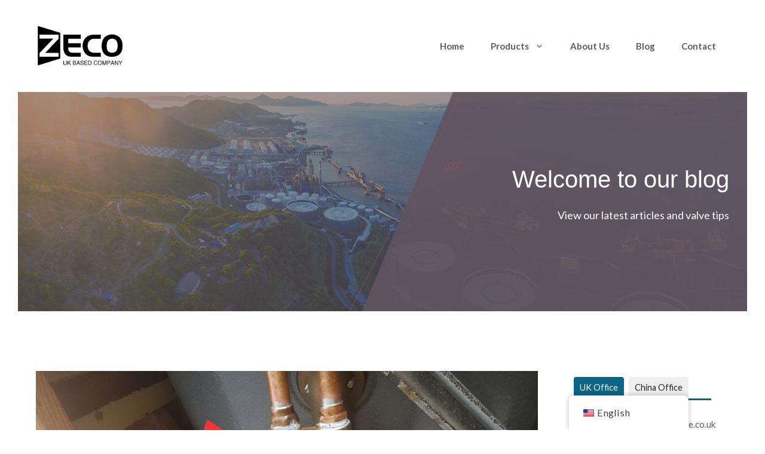

--- FILE ---
content_type: text/html; charset=UTF-8
request_url: https://zecovalve.com/blog
body_size: 30816
content:
<!DOCTYPE html>
<html lang="en-US">
<head>
<meta charset="UTF-8">
<link rel="profile" href="https://gmpg.org/xfn/11">
<meta name='robots' content='max-image-preview:large' />
<meta name="viewport" content="width=device-width, initial-scale=1">
<!-- This site is optimized with the Yoast SEO Premium plugin v15.4 - https://yoast.com/wordpress/plugins/seo/ -->
<title>Blog - ZECO Valve</title>
<meta name="robots" content="index, follow, max-snippet:-1, max-image-preview:large, max-video-preview:-1" />
<link rel="canonical" href="https://zecovalve.com/blog" />
<link rel="next" href="https://zecovalve.com/blog/page/2" />
<meta property="og:locale" content="en_US" />
<meta property="og:type" content="article" />
<meta property="og:title" content="Blog - ZECO Valve" />
<meta property="og:url" content="https://zecovalve.com/blog" />
<meta property="og:site_name" content="ZECO Valve" />
<meta name="twitter:card" content="summary_large_image" />
<script type="application/ld+json" class="yoast-schema-graph">{"@context":"https://schema.org","@graph":[{"@type":"WebSite","@id":"https://zecovalve.com/#website","url":"https://zecovalve.com/","name":"ZECO Valve","description":"Industrial Ball Valve, Gate Valve and Globe Valve Manufacturer","potentialAction":[{"@type":"SearchAction","target":"https://zecovalve.com/?s={search_term_string}","query-input":"required name=search_term_string"}],"inLanguage":"en-US"},{"@type":["WebPage","CollectionPage"],"@id":"https://zecovalve.com/blog#webpage","url":"https://zecovalve.com/blog","name":"Blog - ZECO Valve","isPartOf":{"@id":"https://zecovalve.com/#website"},"datePublished":"2021-01-30T19:30:21+00:00","dateModified":"2021-01-30T19:30:21+00:00","breadcrumb":{"@id":"https://zecovalve.com/blog#breadcrumb"},"inLanguage":"en-US","potentialAction":[{"@type":"ReadAction","target":["https://zecovalve.com/blog"]}]},{"@type":"BreadcrumbList","@id":"https://zecovalve.com/blog#breadcrumb","itemListElement":[{"@type":"ListItem","position":1,"item":{"@type":"WebPage","@id":"https://zecovalve.com/","url":"https://zecovalve.com/","name":"Home"}},{"@type":"ListItem","position":2,"item":{"@type":"WebPage","@id":"https://zecovalve.com/blog","url":"https://zecovalve.com/blog","name":"Blog"}}]}]}</script>
<!-- / Yoast SEO Premium plugin. -->
<link rel='dns-prefetch' href='//fonts.googleapis.com' />
<link href='https://fonts.gstatic.com' crossorigin rel='preconnect' />
<link rel="alternate" type="application/rss+xml" title="ZECO Valve &raquo; Feed" href="https://zecovalve.com/feed" />
<link rel="alternate" type="application/rss+xml" title="ZECO Valve &raquo; Comments Feed" href="https://zecovalve.com/comments/feed" />
<style id='wp-img-auto-sizes-contain-inline-css'>
img:is([sizes=auto i],[sizes^="auto," i]){contain-intrinsic-size:3000px 1500px}
/*# sourceURL=wp-img-auto-sizes-contain-inline-css */
</style>
<!-- <link rel='stylesheet' id='wp-block-library-css' href='https://zecovalve.com/wp-includes/css/dist/block-library/style.min.css?ver=6.9' media='all' /> -->
<link rel="stylesheet" type="text/css" href="//zecovalve.com/wp-content/cache/wpfc-minified/6z8o2mnl/htbs8.css" media="all"/>
<style id='wp-block-image-inline-css'>
.wp-block-image>a,.wp-block-image>figure>a{display:inline-block}.wp-block-image img{box-sizing:border-box;height:auto;max-width:100%;vertical-align:bottom}@media not (prefers-reduced-motion){.wp-block-image img.hide{visibility:hidden}.wp-block-image img.show{animation:show-content-image .4s}}.wp-block-image[style*=border-radius] img,.wp-block-image[style*=border-radius]>a{border-radius:inherit}.wp-block-image.has-custom-border img{box-sizing:border-box}.wp-block-image.aligncenter{text-align:center}.wp-block-image.alignfull>a,.wp-block-image.alignwide>a{width:100%}.wp-block-image.alignfull img,.wp-block-image.alignwide img{height:auto;width:100%}.wp-block-image .aligncenter,.wp-block-image .alignleft,.wp-block-image .alignright,.wp-block-image.aligncenter,.wp-block-image.alignleft,.wp-block-image.alignright{display:table}.wp-block-image .aligncenter>figcaption,.wp-block-image .alignleft>figcaption,.wp-block-image .alignright>figcaption,.wp-block-image.aligncenter>figcaption,.wp-block-image.alignleft>figcaption,.wp-block-image.alignright>figcaption{caption-side:bottom;display:table-caption}.wp-block-image .alignleft{float:left;margin:.5em 1em .5em 0}.wp-block-image .alignright{float:right;margin:.5em 0 .5em 1em}.wp-block-image .aligncenter{margin-left:auto;margin-right:auto}.wp-block-image :where(figcaption){margin-bottom:1em;margin-top:.5em}.wp-block-image.is-style-circle-mask img{border-radius:9999px}@supports ((-webkit-mask-image:none) or (mask-image:none)) or (-webkit-mask-image:none){.wp-block-image.is-style-circle-mask img{border-radius:0;-webkit-mask-image:url('data:image/svg+xml;utf8,<svg viewBox="0 0 100 100" xmlns="http://www.w3.org/2000/svg"><circle cx="50" cy="50" r="50"/></svg>');mask-image:url('data:image/svg+xml;utf8,<svg viewBox="0 0 100 100" xmlns="http://www.w3.org/2000/svg"><circle cx="50" cy="50" r="50"/></svg>');mask-mode:alpha;-webkit-mask-position:center;mask-position:center;-webkit-mask-repeat:no-repeat;mask-repeat:no-repeat;-webkit-mask-size:contain;mask-size:contain}}:root :where(.wp-block-image.is-style-rounded img,.wp-block-image .is-style-rounded img){border-radius:9999px}.wp-block-image figure{margin:0}.wp-lightbox-container{display:flex;flex-direction:column;position:relative}.wp-lightbox-container img{cursor:zoom-in}.wp-lightbox-container img:hover+button{opacity:1}.wp-lightbox-container button{align-items:center;backdrop-filter:blur(16px) saturate(180%);background-color:#5a5a5a40;border:none;border-radius:4px;cursor:zoom-in;display:flex;height:20px;justify-content:center;opacity:0;padding:0;position:absolute;right:16px;text-align:center;top:16px;width:20px;z-index:100}@media not (prefers-reduced-motion){.wp-lightbox-container button{transition:opacity .2s ease}}.wp-lightbox-container button:focus-visible{outline:3px auto #5a5a5a40;outline:3px auto -webkit-focus-ring-color;outline-offset:3px}.wp-lightbox-container button:hover{cursor:pointer;opacity:1}.wp-lightbox-container button:focus{opacity:1}.wp-lightbox-container button:focus,.wp-lightbox-container button:hover,.wp-lightbox-container button:not(:hover):not(:active):not(.has-background){background-color:#5a5a5a40;border:none}.wp-lightbox-overlay{box-sizing:border-box;cursor:zoom-out;height:100vh;left:0;overflow:hidden;position:fixed;top:0;visibility:hidden;width:100%;z-index:100000}.wp-lightbox-overlay .close-button{align-items:center;cursor:pointer;display:flex;justify-content:center;min-height:40px;min-width:40px;padding:0;position:absolute;right:calc(env(safe-area-inset-right) + 16px);top:calc(env(safe-area-inset-top) + 16px);z-index:5000000}.wp-lightbox-overlay .close-button:focus,.wp-lightbox-overlay .close-button:hover,.wp-lightbox-overlay .close-button:not(:hover):not(:active):not(.has-background){background:none;border:none}.wp-lightbox-overlay .lightbox-image-container{height:var(--wp--lightbox-container-height);left:50%;overflow:hidden;position:absolute;top:50%;transform:translate(-50%,-50%);transform-origin:top left;width:var(--wp--lightbox-container-width);z-index:9999999999}.wp-lightbox-overlay .wp-block-image{align-items:center;box-sizing:border-box;display:flex;height:100%;justify-content:center;margin:0;position:relative;transform-origin:0 0;width:100%;z-index:3000000}.wp-lightbox-overlay .wp-block-image img{height:var(--wp--lightbox-image-height);min-height:var(--wp--lightbox-image-height);min-width:var(--wp--lightbox-image-width);width:var(--wp--lightbox-image-width)}.wp-lightbox-overlay .wp-block-image figcaption{display:none}.wp-lightbox-overlay button{background:none;border:none}.wp-lightbox-overlay .scrim{background-color:#fff;height:100%;opacity:.9;position:absolute;width:100%;z-index:2000000}.wp-lightbox-overlay.active{visibility:visible}@media not (prefers-reduced-motion){.wp-lightbox-overlay.active{animation:turn-on-visibility .25s both}.wp-lightbox-overlay.active img{animation:turn-on-visibility .35s both}.wp-lightbox-overlay.show-closing-animation:not(.active){animation:turn-off-visibility .35s both}.wp-lightbox-overlay.show-closing-animation:not(.active) img{animation:turn-off-visibility .25s both}.wp-lightbox-overlay.zoom.active{animation:none;opacity:1;visibility:visible}.wp-lightbox-overlay.zoom.active .lightbox-image-container{animation:lightbox-zoom-in .4s}.wp-lightbox-overlay.zoom.active .lightbox-image-container img{animation:none}.wp-lightbox-overlay.zoom.active .scrim{animation:turn-on-visibility .4s forwards}.wp-lightbox-overlay.zoom.show-closing-animation:not(.active){animation:none}.wp-lightbox-overlay.zoom.show-closing-animation:not(.active) .lightbox-image-container{animation:lightbox-zoom-out .4s}.wp-lightbox-overlay.zoom.show-closing-animation:not(.active) .lightbox-image-container img{animation:none}.wp-lightbox-overlay.zoom.show-closing-animation:not(.active) .scrim{animation:turn-off-visibility .4s forwards}}@keyframes show-content-image{0%{visibility:hidden}99%{visibility:hidden}to{visibility:visible}}@keyframes turn-on-visibility{0%{opacity:0}to{opacity:1}}@keyframes turn-off-visibility{0%{opacity:1;visibility:visible}99%{opacity:0;visibility:visible}to{opacity:0;visibility:hidden}}@keyframes lightbox-zoom-in{0%{transform:translate(calc((-100vw + var(--wp--lightbox-scrollbar-width))/2 + var(--wp--lightbox-initial-left-position)),calc(-50vh + var(--wp--lightbox-initial-top-position))) scale(var(--wp--lightbox-scale))}to{transform:translate(-50%,-50%) scale(1)}}@keyframes lightbox-zoom-out{0%{transform:translate(-50%,-50%) scale(1);visibility:visible}99%{visibility:visible}to{transform:translate(calc((-100vw + var(--wp--lightbox-scrollbar-width))/2 + var(--wp--lightbox-initial-left-position)),calc(-50vh + var(--wp--lightbox-initial-top-position))) scale(var(--wp--lightbox-scale));visibility:hidden}}
/*# sourceURL=https://zecovalve.com/wp-includes/blocks/image/style.min.css */
</style>
<style id='wp-block-paragraph-inline-css'>
.is-small-text{font-size:.875em}.is-regular-text{font-size:1em}.is-large-text{font-size:2.25em}.is-larger-text{font-size:3em}.has-drop-cap:not(:focus):first-letter{float:left;font-size:8.4em;font-style:normal;font-weight:100;line-height:.68;margin:.05em .1em 0 0;text-transform:uppercase}body.rtl .has-drop-cap:not(:focus):first-letter{float:none;margin-left:.1em}p.has-drop-cap.has-background{overflow:hidden}:root :where(p.has-background){padding:1.25em 2.375em}:where(p.has-text-color:not(.has-link-color)) a{color:inherit}p.has-text-align-left[style*="writing-mode:vertical-lr"],p.has-text-align-right[style*="writing-mode:vertical-rl"]{rotate:180deg}
/*# sourceURL=https://zecovalve.com/wp-includes/blocks/paragraph/style.min.css */
</style>
<style id='global-styles-inline-css'>
:root{--wp--preset--aspect-ratio--square: 1;--wp--preset--aspect-ratio--4-3: 4/3;--wp--preset--aspect-ratio--3-4: 3/4;--wp--preset--aspect-ratio--3-2: 3/2;--wp--preset--aspect-ratio--2-3: 2/3;--wp--preset--aspect-ratio--16-9: 16/9;--wp--preset--aspect-ratio--9-16: 9/16;--wp--preset--color--black: #000000;--wp--preset--color--cyan-bluish-gray: #abb8c3;--wp--preset--color--white: #ffffff;--wp--preset--color--pale-pink: #f78da7;--wp--preset--color--vivid-red: #cf2e2e;--wp--preset--color--luminous-vivid-orange: #ff6900;--wp--preset--color--luminous-vivid-amber: #fcb900;--wp--preset--color--light-green-cyan: #7bdcb5;--wp--preset--color--vivid-green-cyan: #00d084;--wp--preset--color--pale-cyan-blue: #8ed1fc;--wp--preset--color--vivid-cyan-blue: #0693e3;--wp--preset--color--vivid-purple: #9b51e0;--wp--preset--color--contrast: var(--contrast);--wp--preset--color--contrast-2: var(--contrast-2);--wp--preset--color--contrast-3: var(--contrast-3);--wp--preset--color--base: var(--base);--wp--preset--color--base-2: var(--base-2);--wp--preset--color--base-3: var(--base-3);--wp--preset--color--accent: var(--accent);--wp--preset--color--accent-hover: var(--accent-hover);--wp--preset--gradient--vivid-cyan-blue-to-vivid-purple: linear-gradient(135deg,rgb(6,147,227) 0%,rgb(155,81,224) 100%);--wp--preset--gradient--light-green-cyan-to-vivid-green-cyan: linear-gradient(135deg,rgb(122,220,180) 0%,rgb(0,208,130) 100%);--wp--preset--gradient--luminous-vivid-amber-to-luminous-vivid-orange: linear-gradient(135deg,rgb(252,185,0) 0%,rgb(255,105,0) 100%);--wp--preset--gradient--luminous-vivid-orange-to-vivid-red: linear-gradient(135deg,rgb(255,105,0) 0%,rgb(207,46,46) 100%);--wp--preset--gradient--very-light-gray-to-cyan-bluish-gray: linear-gradient(135deg,rgb(238,238,238) 0%,rgb(169,184,195) 100%);--wp--preset--gradient--cool-to-warm-spectrum: linear-gradient(135deg,rgb(74,234,220) 0%,rgb(151,120,209) 20%,rgb(207,42,186) 40%,rgb(238,44,130) 60%,rgb(251,105,98) 80%,rgb(254,248,76) 100%);--wp--preset--gradient--blush-light-purple: linear-gradient(135deg,rgb(255,206,236) 0%,rgb(152,150,240) 100%);--wp--preset--gradient--blush-bordeaux: linear-gradient(135deg,rgb(254,205,165) 0%,rgb(254,45,45) 50%,rgb(107,0,62) 100%);--wp--preset--gradient--luminous-dusk: linear-gradient(135deg,rgb(255,203,112) 0%,rgb(199,81,192) 50%,rgb(65,88,208) 100%);--wp--preset--gradient--pale-ocean: linear-gradient(135deg,rgb(255,245,203) 0%,rgb(182,227,212) 50%,rgb(51,167,181) 100%);--wp--preset--gradient--electric-grass: linear-gradient(135deg,rgb(202,248,128) 0%,rgb(113,206,126) 100%);--wp--preset--gradient--midnight: linear-gradient(135deg,rgb(2,3,129) 0%,rgb(40,116,252) 100%);--wp--preset--font-size--small: 13px;--wp--preset--font-size--medium: 20px;--wp--preset--font-size--large: 36px;--wp--preset--font-size--x-large: 42px;--wp--preset--spacing--20: 0.44rem;--wp--preset--spacing--30: 0.67rem;--wp--preset--spacing--40: 1rem;--wp--preset--spacing--50: 1.5rem;--wp--preset--spacing--60: 2.25rem;--wp--preset--spacing--70: 3.38rem;--wp--preset--spacing--80: 5.06rem;--wp--preset--shadow--natural: 6px 6px 9px rgba(0, 0, 0, 0.2);--wp--preset--shadow--deep: 12px 12px 50px rgba(0, 0, 0, 0.4);--wp--preset--shadow--sharp: 6px 6px 0px rgba(0, 0, 0, 0.2);--wp--preset--shadow--outlined: 6px 6px 0px -3px rgb(255, 255, 255), 6px 6px rgb(0, 0, 0);--wp--preset--shadow--crisp: 6px 6px 0px rgb(0, 0, 0);}:where(.is-layout-flex){gap: 0.5em;}:where(.is-layout-grid){gap: 0.5em;}body .is-layout-flex{display: flex;}.is-layout-flex{flex-wrap: wrap;align-items: center;}.is-layout-flex > :is(*, div){margin: 0;}body .is-layout-grid{display: grid;}.is-layout-grid > :is(*, div){margin: 0;}:where(.wp-block-columns.is-layout-flex){gap: 2em;}:where(.wp-block-columns.is-layout-grid){gap: 2em;}:where(.wp-block-post-template.is-layout-flex){gap: 1.25em;}:where(.wp-block-post-template.is-layout-grid){gap: 1.25em;}.has-black-color{color: var(--wp--preset--color--black) !important;}.has-cyan-bluish-gray-color{color: var(--wp--preset--color--cyan-bluish-gray) !important;}.has-white-color{color: var(--wp--preset--color--white) !important;}.has-pale-pink-color{color: var(--wp--preset--color--pale-pink) !important;}.has-vivid-red-color{color: var(--wp--preset--color--vivid-red) !important;}.has-luminous-vivid-orange-color{color: var(--wp--preset--color--luminous-vivid-orange) !important;}.has-luminous-vivid-amber-color{color: var(--wp--preset--color--luminous-vivid-amber) !important;}.has-light-green-cyan-color{color: var(--wp--preset--color--light-green-cyan) !important;}.has-vivid-green-cyan-color{color: var(--wp--preset--color--vivid-green-cyan) !important;}.has-pale-cyan-blue-color{color: var(--wp--preset--color--pale-cyan-blue) !important;}.has-vivid-cyan-blue-color{color: var(--wp--preset--color--vivid-cyan-blue) !important;}.has-vivid-purple-color{color: var(--wp--preset--color--vivid-purple) !important;}.has-black-background-color{background-color: var(--wp--preset--color--black) !important;}.has-cyan-bluish-gray-background-color{background-color: var(--wp--preset--color--cyan-bluish-gray) !important;}.has-white-background-color{background-color: var(--wp--preset--color--white) !important;}.has-pale-pink-background-color{background-color: var(--wp--preset--color--pale-pink) !important;}.has-vivid-red-background-color{background-color: var(--wp--preset--color--vivid-red) !important;}.has-luminous-vivid-orange-background-color{background-color: var(--wp--preset--color--luminous-vivid-orange) !important;}.has-luminous-vivid-amber-background-color{background-color: var(--wp--preset--color--luminous-vivid-amber) !important;}.has-light-green-cyan-background-color{background-color: var(--wp--preset--color--light-green-cyan) !important;}.has-vivid-green-cyan-background-color{background-color: var(--wp--preset--color--vivid-green-cyan) !important;}.has-pale-cyan-blue-background-color{background-color: var(--wp--preset--color--pale-cyan-blue) !important;}.has-vivid-cyan-blue-background-color{background-color: var(--wp--preset--color--vivid-cyan-blue) !important;}.has-vivid-purple-background-color{background-color: var(--wp--preset--color--vivid-purple) !important;}.has-black-border-color{border-color: var(--wp--preset--color--black) !important;}.has-cyan-bluish-gray-border-color{border-color: var(--wp--preset--color--cyan-bluish-gray) !important;}.has-white-border-color{border-color: var(--wp--preset--color--white) !important;}.has-pale-pink-border-color{border-color: var(--wp--preset--color--pale-pink) !important;}.has-vivid-red-border-color{border-color: var(--wp--preset--color--vivid-red) !important;}.has-luminous-vivid-orange-border-color{border-color: var(--wp--preset--color--luminous-vivid-orange) !important;}.has-luminous-vivid-amber-border-color{border-color: var(--wp--preset--color--luminous-vivid-amber) !important;}.has-light-green-cyan-border-color{border-color: var(--wp--preset--color--light-green-cyan) !important;}.has-vivid-green-cyan-border-color{border-color: var(--wp--preset--color--vivid-green-cyan) !important;}.has-pale-cyan-blue-border-color{border-color: var(--wp--preset--color--pale-cyan-blue) !important;}.has-vivid-cyan-blue-border-color{border-color: var(--wp--preset--color--vivid-cyan-blue) !important;}.has-vivid-purple-border-color{border-color: var(--wp--preset--color--vivid-purple) !important;}.has-vivid-cyan-blue-to-vivid-purple-gradient-background{background: var(--wp--preset--gradient--vivid-cyan-blue-to-vivid-purple) !important;}.has-light-green-cyan-to-vivid-green-cyan-gradient-background{background: var(--wp--preset--gradient--light-green-cyan-to-vivid-green-cyan) !important;}.has-luminous-vivid-amber-to-luminous-vivid-orange-gradient-background{background: var(--wp--preset--gradient--luminous-vivid-amber-to-luminous-vivid-orange) !important;}.has-luminous-vivid-orange-to-vivid-red-gradient-background{background: var(--wp--preset--gradient--luminous-vivid-orange-to-vivid-red) !important;}.has-very-light-gray-to-cyan-bluish-gray-gradient-background{background: var(--wp--preset--gradient--very-light-gray-to-cyan-bluish-gray) !important;}.has-cool-to-warm-spectrum-gradient-background{background: var(--wp--preset--gradient--cool-to-warm-spectrum) !important;}.has-blush-light-purple-gradient-background{background: var(--wp--preset--gradient--blush-light-purple) !important;}.has-blush-bordeaux-gradient-background{background: var(--wp--preset--gradient--blush-bordeaux) !important;}.has-luminous-dusk-gradient-background{background: var(--wp--preset--gradient--luminous-dusk) !important;}.has-pale-ocean-gradient-background{background: var(--wp--preset--gradient--pale-ocean) !important;}.has-electric-grass-gradient-background{background: var(--wp--preset--gradient--electric-grass) !important;}.has-midnight-gradient-background{background: var(--wp--preset--gradient--midnight) !important;}.has-small-font-size{font-size: var(--wp--preset--font-size--small) !important;}.has-medium-font-size{font-size: var(--wp--preset--font-size--medium) !important;}.has-large-font-size{font-size: var(--wp--preset--font-size--large) !important;}.has-x-large-font-size{font-size: var(--wp--preset--font-size--x-large) !important;}
/*# sourceURL=global-styles-inline-css */
</style>
<style id='classic-theme-styles-inline-css'>
/*! This file is auto-generated */
.wp-block-button__link{color:#fff;background-color:#32373c;border-radius:9999px;box-shadow:none;text-decoration:none;padding:calc(.667em + 2px) calc(1.333em + 2px);font-size:1.125em}.wp-block-file__button{background:#32373c;color:#fff;text-decoration:none}
/*# sourceURL=/wp-includes/css/classic-themes.min.css */
</style>
<!-- <link rel='stylesheet' id='ayudawp-aiss-styles-css' href='https://zecovalve.com/wp-content/plugins/ai-share-summarize/assets/css/ai-share-summarize.css?ver=1.2.1' media='all' /> -->
<!-- <link rel='stylesheet' id='woocommerce-layout-css' href='https://zecovalve.com/wp-content/plugins/woocommerce/assets/css/woocommerce-layout.css?ver=6.5.1' media='all' /> -->
<link rel="stylesheet" type="text/css" href="//zecovalve.com/wp-content/cache/wpfc-minified/jr3me566/dqk3z.css" media="all"/>
<!-- <link rel='stylesheet' id='woocommerce-smallscreen-css' href='https://zecovalve.com/wp-content/plugins/woocommerce/assets/css/woocommerce-smallscreen.css?ver=6.5.1' media='only screen and (max-width: 768px)' /> -->
<link rel="stylesheet" type="text/css" href="//zecovalve.com/wp-content/cache/wpfc-minified/99gz3dz7/htbs8.css" media="only screen and (max-width: 768px)"/>
<!-- <link rel='stylesheet' id='woocommerce-general-css' href='https://zecovalve.com/wp-content/plugins/woocommerce/assets/css/woocommerce.css?ver=6.5.1' media='all' /> -->
<link rel="stylesheet" type="text/css" href="//zecovalve.com/wp-content/cache/wpfc-minified/fpw33h2f/htbs8.css" media="all"/>
<style id='woocommerce-inline-inline-css'>
.woocommerce form .form-row .required { visibility: visible; }
/*# sourceURL=woocommerce-inline-inline-css */
</style>
<!-- <link rel='stylesheet' id='wp-show-posts-css' href='https://zecovalve.com/wp-content/plugins/wp-show-posts/css/wp-show-posts-min.css?ver=1.1.3' media='all' /> -->
<!-- <link rel='stylesheet' id='trp-floater-language-switcher-style-css' href='https://zecovalve.com/wp-content/plugins/translatepress-multilingual/assets/css/trp-floater-language-switcher.css?ver=2.7.8' media='all' /> -->
<!-- <link rel='stylesheet' id='trp-language-switcher-style-css' href='https://zecovalve.com/wp-content/plugins/translatepress-multilingual/assets/css/trp-language-switcher.css?ver=2.7.8' media='all' /> -->
<!-- <link rel='stylesheet' id='generate-style-css' href='https://zecovalve.com/wp-content/themes/generatepress/assets/css/main.min.css?ver=3.1.3' media='all' /> -->
<link rel="stylesheet" type="text/css" href="//zecovalve.com/wp-content/cache/wpfc-minified/dfia0ws6/htbs8.css" media="all"/>
<style id='generate-style-inline-css'>
.generate-columns {margin-bottom: 40px;padding-left: 40px;}.generate-columns-container {margin-left: -40px;}.page-header {margin-bottom: 40px;margin-left: 40px}.generate-columns-container > .paging-navigation {margin-left: 40px;}
body{background-color:var(--base-3);color:var(--contrast);}a{color:var(--contrast-2);}a:hover, a:focus, a:active{color:var(--contrast);}.grid-container{max-width:1600px;}.wp-block-group__inner-container{max-width:1600px;margin-left:auto;margin-right:auto;}.site-header .header-image{width:150px;}:root{--contrast:#222222;--contrast-2:#6b5a5b;--contrast-3:#7a7676;--base:#edebeb;--base-2:#fcfbfa;--base-3:#ffffff;--accent:#807a7a;--accent-hover:#807a7a;}.has-contrast-color{color:#222222;}.has-contrast-background-color{background-color:#222222;}.has-contrast-2-color{color:#6b5a5b;}.has-contrast-2-background-color{background-color:#6b5a5b;}.has-contrast-3-color{color:#7a7676;}.has-contrast-3-background-color{background-color:#7a7676;}.has-base-color{color:#edebeb;}.has-base-background-color{background-color:#edebeb;}.has-base-2-color{color:#fcfbfa;}.has-base-2-background-color{background-color:#fcfbfa;}.has-base-3-color{color:#ffffff;}.has-base-3-background-color{background-color:#ffffff;}.has-accent-color{color:#807a7a;}.has-accent-background-color{background-color:#807a7a;}.has-accent-hover-color{color:#807a7a;}.has-accent-hover-background-color{background-color:#807a7a;}body, button, input, select, textarea{font-family:Lato, sans-serif;font-size:18px;}body{line-height:1.6;}.main-navigation a, .main-navigation .menu-toggle, .main-navigation .menu-bar-items{font-weight:bold;font-size:15px;}.widget-title{font-weight:700;font-size:17px;}button:not(.menu-toggle),html input[type="button"],input[type="reset"],input[type="submit"],.button,.wp-block-button .wp-block-button__link{font-weight:bold;font-size:18px;}.site-info{font-size:14px;}h1{font-size:40px;line-height:1.3;}h2{font-size:30px;line-height:1.4;}h3{font-size:26px;line-height:1.5;}h4{font-size:22px;line-height:1.5;}h5{font-size:18px;}h1, h2, h3, h4, h5, h6{font-family:Libre Baskerville, serif;}.top-bar{background-color:#636363;color:#ffffff;}.top-bar a{color:#ffffff;}.top-bar a:hover{color:#303030;}.site-header{background-color:var(--base-3);}.mobile-menu-control-wrapper .menu-toggle,.mobile-menu-control-wrapper .menu-toggle:hover,.mobile-menu-control-wrapper .menu-toggle:focus,.has-inline-mobile-toggle #site-navigation.toggled{background-color:rgba(0, 0, 0, 0.02);}.main-navigation,.main-navigation ul ul{background-color:var(--base-3);}.main-navigation .main-nav ul li a, .main-navigation .menu-toggle, .main-navigation .menu-bar-items{color:var(--contrast-2);}.main-navigation .main-nav ul li:not([class*="current-menu-"]):hover > a, .main-navigation .main-nav ul li:not([class*="current-menu-"]):focus > a, .main-navigation .main-nav ul li.sfHover:not([class*="current-menu-"]) > a, .main-navigation .menu-bar-item:hover > a, .main-navigation .menu-bar-item.sfHover > a{color:var(--base-3);background-color:#4572d9;}button.menu-toggle:hover,button.menu-toggle:focus{color:var(--contrast-2);}.main-navigation .main-nav ul li[class*="current-menu-"] > a{color:var(--contrast-2);}.navigation-search input[type="search"],.navigation-search input[type="search"]:active, .navigation-search input[type="search"]:focus, .main-navigation .main-nav ul li.search-item.active > a, .main-navigation .menu-bar-items .search-item.active > a{color:var(--base-3);background-color:#4572d9;}.main-navigation ul ul{background-color:var(--base-3);}.main-navigation .main-nav ul ul li a{color:var(--contrast-2);}.main-navigation .main-nav ul ul li:not([class*="current-menu-"]):hover > a,.main-navigation .main-nav ul ul li:not([class*="current-menu-"]):focus > a, .main-navigation .main-nav ul ul li.sfHover:not([class*="current-menu-"]) > a{color:#4572d9;background-color:var(--base-3);}.main-navigation .main-nav ul ul li[class*="current-menu-"] > a{color:var(--contrast-2);background-color:var(--base-3);}.separate-containers .inside-article, .separate-containers .comments-area, .separate-containers .page-header, .one-container .container, .separate-containers .paging-navigation, .inside-page-header{background-color:var(--base-3);}.entry-header h1,.page-header h1{color:var(--contrast-2);}.entry-title a{color:var(--contrast-2);}.entry-title a:hover{color:var(--contrast-3);}.entry-meta{color:var(--contrast-3);}.entry-meta a{color:var(--contrast-3);}.entry-meta a:hover{color:var(--contrast-3);}.sidebar .widget{color:var(--contrast-2);background-color:var(--base-3);}.sidebar .widget a{color:var(--contrast-2);}.sidebar .widget a:hover{color:var(--contrast-3);}.sidebar .widget .widget-title{color:var(--contrast-2);}.footer-widgets{background-color:var(--base-3);}.site-info{color:var(--contrast-2);background-color:var(--base-3);}.site-info a{color:var(--contrast-2);}.site-info a:hover{color:var(--contrast-3);}.footer-bar .widget_nav_menu .current-menu-item a{color:var(--contrast-3);}input[type="text"],input[type="email"],input[type="url"],input[type="password"],input[type="search"],input[type="tel"],input[type="number"],textarea,select{color:var(--contrast-2);background-color:var(--base-3);border-color:var(--base);}input[type="text"]:focus,input[type="email"]:focus,input[type="url"]:focus,input[type="password"]:focus,input[type="search"]:focus,input[type="tel"]:focus,input[type="number"]:focus,textarea:focus,select:focus{color:var(--contrast-2);background-color:var(--base-3);border-color:var(--base);}button,html input[type="button"],input[type="reset"],input[type="submit"],a.button,a.wp-block-button__link:not(.has-background){color:var(--base-3);background-color:var(--accent);}button:hover,html input[type="button"]:hover,input[type="reset"]:hover,input[type="submit"]:hover,a.button:hover,button:focus,html input[type="button"]:focus,input[type="reset"]:focus,input[type="submit"]:focus,a.button:focus,a.wp-block-button__link:not(.has-background):active,a.wp-block-button__link:not(.has-background):focus,a.wp-block-button__link:not(.has-background):hover{color:var(--base-3);background-color:var(--accent-hover);}a.generate-back-to-top{background-color:#7a7676;color:#ffffff;}a.generate-back-to-top:hover,a.generate-back-to-top:focus{background-color:#807a7a;color:#ffffff;}@media (max-width: 768px){.main-navigation .menu-bar-item:hover > a, .main-navigation .menu-bar-item.sfHover > a{background:none;color:var(--contrast-2);}}.inside-header{padding:10px 30px 40px 30px;}.nav-below-header .main-navigation .inside-navigation.grid-container, .nav-above-header .main-navigation .inside-navigation.grid-container{padding:0px 8px 0px 8px;}.separate-containers .inside-article, .separate-containers .comments-area, .separate-containers .page-header, .separate-containers .paging-navigation, .one-container .site-content, .inside-page-header{padding:100px 30px 0px 30px;}.site-main .wp-block-group__inner-container{padding:100px 30px 0px 30px;}.separate-containers .paging-navigation{padding-top:20px;padding-bottom:20px;}.entry-content .alignwide, body:not(.no-sidebar) .entry-content .alignfull{margin-left:-30px;width:calc(100% + 60px);max-width:calc(100% + 60px);}.one-container.right-sidebar .site-main,.one-container.both-right .site-main{margin-right:30px;}.one-container.left-sidebar .site-main,.one-container.both-left .site-main{margin-left:30px;}.one-container.both-sidebars .site-main{margin:0px 30px 0px 30px;}.sidebar .widget, .page-header, .widget-area .main-navigation, .site-main > *{margin-bottom:40px;}.separate-containers .site-main{margin:40px;}.both-right .inside-left-sidebar,.both-left .inside-left-sidebar{margin-right:20px;}.both-right .inside-right-sidebar,.both-left .inside-right-sidebar{margin-left:20px;}.one-container.archive .post:not(:last-child), .one-container.blog .post:not(:last-child){padding-bottom:0px;}.separate-containers .featured-image{margin-top:40px;}.separate-containers .inside-right-sidebar, .separate-containers .inside-left-sidebar{margin-top:40px;margin-bottom:40px;}.main-navigation .main-nav ul li a,.menu-toggle,.main-navigation .menu-bar-item > a{padding-left:22px;padding-right:22px;line-height:28px;}.main-navigation .main-nav ul ul li a{padding:10px 22px 10px 22px;}.navigation-search input[type="search"]{height:28px;}.rtl .menu-item-has-children .dropdown-menu-toggle{padding-left:22px;}.menu-item-has-children .dropdown-menu-toggle{padding-right:22px;}.rtl .main-navigation .main-nav ul li.menu-item-has-children > a{padding-right:22px;}.widget-area .widget{padding:10px 30px 10px 30px;}.inside-site-info{padding:20px 40px 40px 40px;}@media (max-width:768px){.separate-containers .inside-article, .separate-containers .comments-area, .separate-containers .page-header, .separate-containers .paging-navigation, .one-container .site-content, .inside-page-header{padding:100px 30px 0px 30px;}.site-main .wp-block-group__inner-container{padding:100px 30px 0px 30px;}.inside-top-bar{padding-right:30px;padding-left:30px;}.inside-header{padding-top:30px;padding-right:30px;padding-bottom:30px;padding-left:30px;}.widget-area .widget{padding-top:30px;padding-right:30px;padding-bottom:30px;padding-left:30px;}.footer-widgets-container{padding-top:30px;padding-right:30px;padding-bottom:30px;padding-left:30px;}.inside-site-info{padding-right:30px;padding-left:30px;}.entry-content .alignwide, body:not(.no-sidebar) .entry-content .alignfull{margin-left:-30px;width:calc(100% + 60px);max-width:calc(100% + 60px);}.one-container .site-main .paging-navigation{margin-bottom:40px;}}/* End cached CSS */.is-right-sidebar{width:25%;}.is-left-sidebar{width:30%;}.site-content .content-area{width:75%;}@media (max-width: 768px){.main-navigation .menu-toggle,.sidebar-nav-mobile:not(#sticky-placeholder){display:block;}.main-navigation ul,.gen-sidebar-nav,.main-navigation:not(.slideout-navigation):not(.toggled) .main-nav > ul,.has-inline-mobile-toggle #site-navigation .inside-navigation > *:not(.navigation-search):not(.main-nav){display:none;}.nav-align-right .inside-navigation,.nav-align-center .inside-navigation{justify-content:space-between;}.has-inline-mobile-toggle .mobile-menu-control-wrapper{display:flex;flex-wrap:wrap;}.has-inline-mobile-toggle .inside-header{flex-direction:row;text-align:left;flex-wrap:wrap;}.has-inline-mobile-toggle .header-widget,.has-inline-mobile-toggle #site-navigation{flex-basis:100%;}.nav-float-left .has-inline-mobile-toggle #site-navigation{order:10;}}
.elementor-template-full-width .site-content{display:block;}
.dynamic-author-image-rounded{border-radius:100%;}.dynamic-featured-image, .dynamic-author-image{vertical-align:middle;}.one-container.blog .dynamic-content-template:not(:last-child), .one-container.archive .dynamic-content-template:not(:last-child){padding-bottom:0px;}.dynamic-entry-excerpt > p:last-child{margin-bottom:0px;}
@media (max-width: 768px){.main-navigation .main-nav ul li a,.main-navigation .menu-toggle,.main-navigation .mobile-bar-items a,.main-navigation .menu-bar-item > a{line-height:50px;}.main-navigation .site-logo.navigation-logo img, .mobile-header-navigation .site-logo.mobile-header-logo img, .navigation-search input[type="search"]{height:50px;}}.post-image:not(:first-child), .page-content:not(:first-child), .entry-content:not(:first-child), .entry-summary:not(:first-child), footer.entry-meta{margin-top:1em;}.post-image-above-header .inside-article div.featured-image, .post-image-above-header .inside-article div.post-image{margin-bottom:1em;}.main-navigation.slideout-navigation .main-nav > ul > li > a{line-height:60px;}
/*# sourceURL=generate-style-inline-css */
</style>
<link rel='stylesheet' id='generate-google-fonts-css' href='https://fonts.googleapis.com/css?family=Lato%3Aregular%2C700%7CLibre+Baskerville%3Aregular%2C700&#038;display=auto&#038;ver=3.1.3' media='all' />
<!-- <link rel='stylesheet' id='elementor-icons-css' href='https://zecovalve.com/wp-content/plugins/elementor/assets/lib/eicons/css/elementor-icons.min.css?ver=5.21.0' media='all' /> -->
<!-- <link rel='stylesheet' id='elementor-frontend-css' href='https://zecovalve.com/wp-content/plugins/elementor/assets/css/frontend.min.css?ver=3.15.3' media='all' /> -->
<!-- <link rel='stylesheet' id='swiper-css' href='https://zecovalve.com/wp-content/plugins/elementor/assets/lib/swiper/css/swiper.min.css?ver=5.3.6' media='all' /> -->
<link rel="stylesheet" type="text/css" href="//zecovalve.com/wp-content/cache/wpfc-minified/kwwtis3e/htbs8.css" media="all"/>
<link rel='stylesheet' id='elementor-post-15859-css' href='https://zecovalve.com/wp-content/uploads/elementor/css/post-15859.css?ver=1694333076' media='all' />
<!-- <link rel='stylesheet' id='elementor-pro-css' href='https://zecovalve.com/wp-content/plugins/elementor-pro/assets/css/frontend.min.css?ver=3.12.0' media='all' /> -->
<!-- <link rel='stylesheet' id='elementor-global-css' href='https://zecovalve.com/wp-content/uploads/elementor/css/global.css?ver=1694333078' media='all' /> -->
<link rel="stylesheet" type="text/css" href="//zecovalve.com/wp-content/cache/wpfc-minified/lkxodckf/htbs8.css" media="all"/>
<link rel='stylesheet' id='elementor-post-28118-css' href='https://zecovalve.com/wp-content/uploads/elementor/css/post-28118.css?ver=1694333351' media='all' />
<!-- <link rel='stylesheet' id='fluentform-elementor-widget-css' href='https://zecovalve.com/wp-content/plugins/fluentform/assets/css/fluent-forms-elementor-widget.css?ver=5.2.7' media='all' /> -->
<!-- <link rel='stylesheet' id='gmwqp-stylee-css' href='https://zecovalve.com/wp-content/plugins/gm-woocommerce-quote-popup//assents/css/style.css?ver=1.0.0' media='all' /> -->
<!-- <link rel='stylesheet' id='generate-blog-css' href='https://zecovalve.com/wp-content/plugins/gp-premium/blog/functions/css/style.min.css?ver=2.1.2' media='all' /> -->
<!-- <link rel='stylesheet' id='generate-offside-css' href='https://zecovalve.com/wp-content/plugins/gp-premium/menu-plus/functions/css/offside.min.css?ver=2.1.2' media='all' /> -->
<link rel="stylesheet" type="text/css" href="//zecovalve.com/wp-content/cache/wpfc-minified/2e8c6xs/htc11.css" media="all"/>
<style id='generate-offside-inline-css'>
.slideout-navigation.main-navigation{background-color:var(--contrast-3);}.slideout-navigation.main-navigation .main-nav ul li a{color:var(--base-3);}.slideout-navigation.main-navigation .main-nav ul li:not([class*="current-menu-"]):hover > a, .slideout-navigation.main-navigation .main-nav ul li:not([class*="current-menu-"]):focus > a, .slideout-navigation.main-navigation .main-nav ul li.sfHover:not([class*="current-menu-"]) > a{color:var(--base);background-color:var(--contrast-3);}.slideout-navigation.main-navigation .main-nav ul li[class*="current-menu-"] > a{color:var(--base-3);background-color:var(--contrast-3);}.slideout-navigation, .slideout-navigation a{color:var(--base-3);}.slideout-navigation button.slideout-exit{color:var(--base-3);padding-left:22px;padding-right:22px;}.slide-opened nav.toggled .menu-toggle:before{display:none;}@media (max-width: 768px){.menu-bar-item.slideout-toggle{display:none;}}
.slideout-navigation.main-navigation .main-nav ul li a{font-weight:bold;font-size:18px;}@media (max-width:768px){.slideout-navigation.main-navigation .main-nav ul li a{font-size:18px;}}
/*# sourceURL=generate-offside-inline-css */
</style>
<!-- <link rel='stylesheet' id='generate-navigation-branding-css' href='https://zecovalve.com/wp-content/plugins/gp-premium/menu-plus/functions/css/navigation-branding-flex.min.css?ver=2.1.2' media='all' /> -->
<link rel="stylesheet" type="text/css" href="//zecovalve.com/wp-content/cache/wpfc-minified/e5bhho4d/htbs8.css" media="all"/>
<style id='generate-navigation-branding-inline-css'>
@media (max-width: 768px){.site-header, #site-navigation, #sticky-navigation{display:none !important;opacity:0.0;}#mobile-header{display:block !important;width:100% !important;}#mobile-header .main-nav > ul{display:none;}#mobile-header.toggled .main-nav > ul, #mobile-header .menu-toggle, #mobile-header .mobile-bar-items{display:block;}#mobile-header .main-nav{-ms-flex:0 0 100%;flex:0 0 100%;-webkit-box-ordinal-group:5;-ms-flex-order:4;order:4;}}.main-navigation.has-branding .inside-navigation.grid-container, .main-navigation.has-branding.grid-container .inside-navigation:not(.grid-container){padding:0px 30px 0px 30px;}.main-navigation.has-branding:not(.grid-container) .inside-navigation:not(.grid-container) .navigation-branding{margin-left:10px;}.navigation-branding img, .site-logo.mobile-header-logo img{height:28px;width:auto;}.navigation-branding .main-title{line-height:28px;}@media (max-width: 768px){.main-navigation.has-branding.nav-align-center .menu-bar-items, .main-navigation.has-sticky-branding.navigation-stick.nav-align-center .menu-bar-items{margin-left:auto;}.navigation-branding{margin-right:auto;margin-left:10px;}.navigation-branding .main-title, .mobile-header-navigation .site-logo{margin-left:10px;}.main-navigation.has-branding .inside-navigation.grid-container{padding:0px;}.navigation-branding img, .site-logo.mobile-header-logo{height:50px;}.navigation-branding .main-title{line-height:50px;}}
/*# sourceURL=generate-navigation-branding-inline-css */
</style>
<!-- <link rel='stylesheet' id='generate-woocommerce-css' href='https://zecovalve.com/wp-content/plugins/gp-premium/woocommerce/functions/css/woocommerce.min.css?ver=2.1.2' media='all' /> -->
<link rel="stylesheet" type="text/css" href="//zecovalve.com/wp-content/cache/wpfc-minified/2om9otzm/htbs8.css" media="all"/>
<style id='generate-woocommerce-inline-css'>
.woocommerce #respond input#submit, .woocommerce a.button, .woocommerce button.button, .woocommerce input.button{color:var(--base-3);background-color:var(--accent);font-size:18px;}.woocommerce #respond input#submit:hover, .woocommerce a.button:hover, .woocommerce button.button:hover, .woocommerce input.button:hover{color:var(--base-3);background-color:var(--accent-hover);}.woocommerce #respond input#submit.alt, .woocommerce a.button.alt, .woocommerce button.button.alt, .woocommerce input.button.alt, .woocommerce #respond input#submit.alt.disabled, .woocommerce #respond input#submit.alt.disabled:hover, .woocommerce #respond input#submit.alt:disabled, .woocommerce #respond input#submit.alt:disabled:hover, .woocommerce #respond input#submit.alt:disabled[disabled], .woocommerce #respond input#submit.alt:disabled[disabled]:hover, .woocommerce a.button.alt.disabled, .woocommerce a.button.alt.disabled:hover, .woocommerce a.button.alt:disabled, .woocommerce a.button.alt:disabled:hover, .woocommerce a.button.alt:disabled[disabled], .woocommerce a.button.alt:disabled[disabled]:hover, .woocommerce button.button.alt.disabled, .woocommerce button.button.alt.disabled:hover, .woocommerce button.button.alt:disabled, .woocommerce button.button.alt:disabled:hover, .woocommerce button.button.alt:disabled[disabled], .woocommerce button.button.alt:disabled[disabled]:hover, .woocommerce input.button.alt.disabled, .woocommerce input.button.alt.disabled:hover, .woocommerce input.button.alt:disabled, .woocommerce input.button.alt:disabled:hover, .woocommerce input.button.alt:disabled[disabled], .woocommerce input.button.alt:disabled[disabled]:hover{color:var(--base-3);background-color:var(--accent);}.woocommerce #respond input#submit.alt:hover, .woocommerce a.button.alt:hover, .woocommerce button.button.alt:hover, .woocommerce input.button.alt:hover{color:var(--base-3);background-color:var(--accent-hover);}.woocommerce .star-rating span:before, .woocommerce p.stars:hover a::before{color:var(--contrast-2);}.woocommerce span.onsale{background-color:var(--contrast-3);color:var(--base-3);}.woocommerce ul.products li.product .price, .woocommerce div.product p.price{color:var(--contrast);}.woocommerce div.product .woocommerce-tabs ul.tabs li a{color:var(--contrast-2);}.woocommerce div.product .woocommerce-tabs ul.tabs li a:hover, .woocommerce div.product .woocommerce-tabs ul.tabs li.active a{color:var(--contrast-2);}.woocommerce-message{background-color:var(--base-3);color:var(--contrast-2);}div.woocommerce-message a.button, div.woocommerce-message a.button:focus, div.woocommerce-message a.button:hover, div.woocommerce-message a, div.woocommerce-message a:focus, div.woocommerce-message a:hover{color:var(--contrast-2);}.woocommerce-info{background-color:var(--base-3);color:var(--contrast-2);}div.woocommerce-info a.button, div.woocommerce-info a.button:focus, div.woocommerce-info a.button:hover, div.woocommerce-info a, div.woocommerce-info a:focus, div.woocommerce-info a:hover{color:var(--contrast-2);}.woocommerce-error{background-color:#aa4762;color:#ffffff;}div.woocommerce-error a.button, div.woocommerce-error a.button:focus, div.woocommerce-error a.button:hover, div.woocommerce-error a, div.woocommerce-error a:focus, div.woocommerce-error a:hover{color:#ffffff;}.woocommerce-product-details__short-description{color:var(--contrast);}#wc-mini-cart{background-color:var(--base-2);color:var(--contrast-2);}#wc-mini-cart a:not(.button), #wc-mini-cart a.remove{color:var(--contrast-2);}#wc-mini-cart .button{background-color:var(--accent);color:var(--base-3);}#wc-mini-cart .button:hover, #wc-mini-cart .button:focus, #wc-mini-cart .button:active{background-color:var(--accent-hover);color:var(--base-3);}.woocommerce #content div.product div.images, .woocommerce div.product div.images, .woocommerce-page #content div.product div.images, .woocommerce-page div.product div.images{width:50%;}.add-to-cart-panel{background-color:var(--base-3);color:var(--contrast);}.add-to-cart-panel a:not(.button){color:var(--contrast);}#wc-sticky-cart-panel .button{background-color:var(--accent);color:var(--base-3);}#wc-sticky-cart-panel .button:hover, #wc-sticky-cart-panel .button:focus, #wc-sticky-cart-panel .button:active{background-color:var(--accent-hover);color:var(--base-3);}.woocommerce .widget_price_filter .price_slider_wrapper .ui-widget-content{background-color:var(--base-3);}.woocommerce .widget_price_filter .ui-slider .ui-slider-range, .woocommerce .widget_price_filter .ui-slider .ui-slider-handle{background-color:var(--contrast-2);}.woocommerce-MyAccount-navigation li.is-active a:after, a.button.wc-forward:after{display:none;}#payment .payment_methods>.wc_payment_method>label:before{font-family:WooCommerce;content:"\e039";}#payment .payment_methods li.wc_payment_method>input[type=radio]:first-child:checked+label:before{content:"\e03c";}.woocommerce-ordering:after{font-family:WooCommerce;content:"\e00f";}.wc-columns-container .products, .woocommerce .related ul.products, .woocommerce .up-sells ul.products{grid-gap:40px;}@media (max-width: 1024px){.woocommerce .wc-columns-container.wc-tablet-columns-2 .products{-ms-grid-columns:(1fr)[2];grid-template-columns:repeat(2, 1fr);}.wc-related-upsell-tablet-columns-2 .related ul.products, .wc-related-upsell-tablet-columns-2 .up-sells ul.products{-ms-grid-columns:(1fr)[2];grid-template-columns:repeat(2, 1fr);}}@media (max-width:768px){.add-to-cart-panel .continue-shopping{background-color:var(--base-3);}.woocommerce #content div.product div.images,.woocommerce div.product div.images,.woocommerce-page #content div.product div.images,.woocommerce-page div.product div.images{width:100%;}}@media (max-width: 768px){nav.toggled .main-nav li.wc-menu-item{display:none !important;}.mobile-bar-items.wc-mobile-cart-items{z-index:1;}}
.woocommerce ul.products li.product .woocommerce-LoopProduct-link h2, .woocommerce ul.products li.product .woocommerce-loop-category__title{font-size:22px;}
/*# sourceURL=generate-woocommerce-inline-css */
</style>
<!-- <link rel='stylesheet' id='generate-woocommerce-mobile-css' href='https://zecovalve.com/wp-content/plugins/gp-premium/woocommerce/functions/css/woocommerce-mobile.min.css?ver=2.1.2' media='(max-width:768px)' /> -->
<link rel="stylesheet" type="text/css" href="//zecovalve.com/wp-content/cache/wpfc-minified/mn8iahxr/htbs8.css" media="(max-width:768px)"/>
<link rel='stylesheet' id='google-fonts-1-css' href='https://fonts.googleapis.com/css?family=Roboto%3A100%2C100italic%2C200%2C200italic%2C300%2C300italic%2C400%2C400italic%2C500%2C500italic%2C600%2C600italic%2C700%2C700italic%2C800%2C800italic%2C900%2C900italic%7CRoboto+Slab%3A100%2C100italic%2C200%2C200italic%2C300%2C300italic%2C400%2C400italic%2C500%2C500italic%2C600%2C600italic%2C700%2C700italic%2C800%2C800italic%2C900%2C900italic&#038;display=auto&#038;ver=6.9' media='all' />
<link rel="preconnect" href="https://fonts.gstatic.com/" crossorigin><script src="https://zecovalve.com/wp-includes/js/jquery/jquery.min.js?ver=3.7.1" id="jquery-core-js"></script>
<script src="https://zecovalve.com/wp-includes/js/jquery/jquery-migrate.min.js?ver=3.4.1" id="jquery-migrate-js"></script>
<script id="jquery-js-after">
var ayudawpAissL10n = {"promptCopied":"Prompt copied to clipboard!","geminiTooltipShort":"Gemini: Copy prompt & open","geminiTooltipLong":"Copy prompt and open Gemini","platformNames":{"twitter":"X (Twitter)","linkedin":"LinkedIn","facebook":"Facebook","telegram":"Telegram","whatsapp":"WhatsApp","email":"Email","raindrop":"Raindrop","claude":"Claude AI","chatgpt":"ChatGPT","google_ai":"Google AI","gemini":"Gemini","grok":"Grok","perplexity":"Perplexity"}};
function copyToClipboard(text) {
if (navigator.clipboard && window.isSecureContext) {
return navigator.clipboard.writeText(text);
} else {
var textArea = document.createElement("textarea");
textArea.value = text;
textArea.style.position = "fixed";
textArea.style.left = "-999999px";
textArea.style.top = "-999999px";
document.body.appendChild(textArea);
textArea.focus();
textArea.select();
return new Promise((resolve, reject) => {
try {
document.execCommand("copy") ? resolve() : reject();
} catch (err) {
reject(err);
} finally {
textArea.remove();
}
});
}
}
function showNotification(message, type) {
if (document.querySelector(".ayudawp-notification")) return;
var notification = document.createElement("div");
notification.className = "ayudawp-notification ayudawp-notification-" + type;
notification.textContent = message;
notification.style.cssText = "position:fixed;top:50%;left:50%;transform:translate(-50%,-50%);background:#333;color:white;padding:16px 24px;border-radius:8px;font-size:14px;font-weight:500;z-index:9999;box-shadow:0 8px 32px rgba(0,0,0,0.3);opacity:0;transition:all 0.4s ease;border:1px solid #555;";
document.body.appendChild(notification);
setTimeout(function() {
notification.style.opacity = "1";
}, 50);
setTimeout(function() {
notification.style.opacity = "0";
notification.style.transform = "translate(-50%,-50%) scale(0.9)";
setTimeout(function() {
if (notification.parentNode) {
notification.parentNode.removeChild(notification);
}
}, 400);
}, 2500);
}
document.addEventListener("click", function(e) {
var button = e.target.closest(".ayudawp-share-btn");
if (!button) return;
e.preventDefault();
e.stopPropagation();
e.stopImmediatePropagation();
var url = button.getAttribute("data-url");
var platform = button.getAttribute("data-platform");
if (!platform) {
var classes = button.className.split(" ");
var platforms = ["twitter", "linkedin", "facebook", "telegram", "whatsapp", "email", "raindrop", "claude", "chatgpt", "google-ai", "gemini", "grok", "perplexity"];
for (var i = 0; i < platforms.length; i++) {
if (classes.indexOf(platforms[i]) !== -1) {
platform = platforms[i];
break;
}
}
}
if (!url) {
return false;
}
// Special handling for Gemini (copy prompt behavior)
if (platform === "gemini" || button.classList.contains("gemini")) {
try {
var urlParts = url.split("?");
var queryString = urlParts.length > 1 ? urlParts[1] : "";
var urlParams = new URLSearchParams(queryString);
var prompt = urlParams.get("prompt") || "";
if (prompt) {
copyToClipboard(decodeURIComponent(prompt)).then(function() {
showNotification(ayudawpAissL10n.promptCopied, "success");
setTimeout(function() {
window.open("https://gemini.google.com/app", "_blank", "noopener,noreferrer");
}, 500);
}).catch(function() {
window.open("https://gemini.google.com/app", "_blank", "noopener,noreferrer");
});
} else {
window.open("https://gemini.google.com/app", "_blank", "noopener,noreferrer");
}
} catch (error) {
window.open("https://gemini.google.com/app", "_blank", "noopener,noreferrer");
}
return false;
}
// Social media popups
if (platform === "twitter" || platform === "linkedin" || platform === "facebook" || platform === "telegram" ||
button.classList.contains("twitter") || button.classList.contains("linkedin") || 
button.classList.contains("facebook") || button.classList.contains("telegram")) {
var width = 600, height = 400;
var left = (screen.width / 2) - (width / 2);
var top = (screen.height / 2) - (height / 2);
window.open(url, "share", "width=" + width + ",height=" + height + ",left=" + left + ",top=" + top + ",scrollbars=yes,resizable=yes");
return false;
}
// Default behavior for all other buttons including Google AI
window.open(url, "_blank", "noopener,noreferrer");
return false;
}, true);
//# sourceURL=jquery-js-after
</script>
<script id="seo-automated-link-building-js-extra">
var seoAutomatedLinkBuilding = {"ajaxUrl":"https://zecovalve.com/wp-admin/admin-ajax.php"};
//# sourceURL=seo-automated-link-building-js-extra
</script>
<script src="https://zecovalve.com/wp-content/plugins/seo-automated-link-building/js/seo-automated-link-building.js?ver=6.9" id="seo-automated-link-building-js"></script>
<script src="https://zecovalve.com/wp-content/plugins/translatepress-multilingual/assets/js/trp-frontend-compatibility.js?ver=2.7.8" id="trp-frontend-compatibility-js"></script>
<link rel="https://api.w.org/" href="https://zecovalve.com/wp-json/" /><link rel="EditURI" type="application/rsd+xml" title="RSD" href="https://zecovalve.com/xmlrpc.php?rsd" />
<meta name="generator" content="WordPress 6.9" />
<meta name="generator" content="WooCommerce 6.5.1" />
<link rel="alternate" hreflang="en-US" href="https://zecovalve.com/blog"/>
<link rel="alternate" hreflang="de-DE" href="https://zecovalve.com/de/blog/"/>
<link rel="alternate" hreflang="es-ES" href="https://zecovalve.com/es/blog/"/>
<link rel="alternate" hreflang="fr-FR" href="https://zecovalve.com/fr/blog/"/>
<link rel="alternate" hreflang="ru-RU" href="https://zecovalve.com/ru/blog/"/>
<link rel="alternate" hreflang="pt-PT" href="https://zecovalve.com/pt/blog/"/>
<link rel="alternate" hreflang="tr-TR" href="https://zecovalve.com/tr/blog/"/>
<link rel="alternate" hreflang="en" href="https://zecovalve.com/blog"/>
<link rel="alternate" hreflang="de" href="https://zecovalve.com/de/blog/"/>
<link rel="alternate" hreflang="es" href="https://zecovalve.com/es/blog/"/>
<link rel="alternate" hreflang="fr" href="https://zecovalve.com/fr/blog/"/>
<link rel="alternate" hreflang="ru" href="https://zecovalve.com/ru/blog/"/>
<link rel="alternate" hreflang="pt" href="https://zecovalve.com/pt/blog/"/>
<link rel="alternate" hreflang="tr" href="https://zecovalve.com/tr/blog/"/>
<noscript><style>.woocommerce-product-gallery{ opacity: 1 !important; }</style></noscript>
<meta name="generator" content="Elementor 3.15.3; features: e_dom_optimization, e_optimized_assets_loading, additional_custom_breakpoints; settings: css_print_method-external, google_font-enabled, font_display-auto">
<style id="generateblocks-css">.gb-container .wp-block-image img{vertical-align:middle;}.gb-container .gb-shape{position:absolute;overflow:hidden;pointer-events:none;line-height:0;}.gb-container .gb-shape svg{fill:currentColor;}.gb-container-e4bc7182{background-color:var(--base-2);color:var(--contrast-3);}.gb-container-e4bc7182 > .gb-inside-container{padding:100px 30px;max-width:1600px;margin-left:auto;margin-right:auto;}.gb-container-6ca9b99d{text-align:center;}.gb-container-6ca9b99d > .gb-inside-container{padding:0;}.gb-grid-wrapper > .gb-grid-column-6ca9b99d{width:50%;}.gb-container-8ae12944{border-right-style: solid;border-right-width:1px;border-color:var(--base);}.gb-container-8ae12944 > .gb-inside-container{padding:0;}.gb-grid-wrapper > .gb-grid-column-8ae12944{width:25%;}.gb-container-46806981 > .gb-inside-container{padding:0;}.gb-grid-wrapper > .gb-grid-column-46806981{width:25%;}.gb-container-dd01ab13{margin-top:40px;border-top-style: solid;border-top-width:1px;border-color:var(--base);}.gb-container-dd01ab13 > .gb-inside-container{padding:75px 0 0;max-width:1600px;margin-left:auto;margin-right:auto;}.gb-container-1fdf7307 > .gb-inside-container{padding:0;}.gb-grid-wrapper > .gb-grid-column-1fdf7307{width:50%;}.gb-container-802ecff2 > .gb-inside-container{padding:0;}.gb-grid-wrapper > .gb-grid-column-802ecff2{width:50%;}.gb-container-ff376ff8{background-color:var(--contrast-2);color:var(--base-3);position:relative;overflow:hidden;text-align:center;}.gb-container-ff376ff8:before{content:"";background-image:url(https://zecovalve.com/wp-content/uploads/2022/06/zeco-china-valve.jpg);background-repeat:no-repeat;background-position:center center;background-size:cover;z-index:0;position:absolute;top:0;right:0;bottom:0;left:0;transition:inherit;opacity:0.4;}.gb-container-ff376ff8 > .gb-inside-container{padding:120px 30px;max-width:1600px;margin-left:auto;margin-right:auto;z-index:1;position:relative;}.gb-container-ff376ff8.gb-has-dynamic-bg:before{background-image:var(--background-url);}.gb-container-ff376ff8.gb-no-dynamic-bg:before{background-image:none;}.gb-grid-wrapper{display:flex;flex-wrap:wrap;}.gb-grid-wrapper > .gb-grid-column > .gb-container{display:flex;flex-direction:column;height:100%;}.gb-grid-column{box-sizing:border-box;}.gb-grid-wrapper .wp-block-image{margin-bottom:0;}.gb-grid-wrapper-58c4b958{align-items:center;}.gb-grid-wrapper-58c4b958 > .gb-grid-column{padding-left:0px;padding-bottom:40px;}.gb-grid-wrapper-8debd967{margin-left:-30px;}.gb-grid-wrapper-8debd967 > .gb-grid-column{padding-left:30px;}.gb-icon{display:inline-flex;line-height:0;}.gb-icon svg{height:1em;width:1em;fill:currentColor;}.gb-highlight{background:none;color:unset;}p.gb-headline-70a173de{font-size:12px;font-weight:bold;text-transform:uppercase;letter-spacing:0.2em;}p.gb-headline-3329d229{font-size:12px;font-weight:600;text-transform:uppercase;letter-spacing:0.2em;margin-bottom:0;}p.gb-headline-388f8a32{font-size:12px;font-weight:600;text-transform:uppercase;letter-spacing:0.2em;margin-bottom:15px;}p.gb-headline-6c4332eb{font-size:12px;font-weight:600;text-transform:uppercase;letter-spacing:0.2em;margin-bottom:0;}p.gb-headline-5c24697e{font-size:12px;font-weight:600;text-transform:uppercase;letter-spacing:0.2em;margin-bottom:0;}p.gb-headline-e4bfb7e5{font-size:12px;font-weight:600;text-transform:uppercase;letter-spacing:0.2em;margin-bottom:0;}p.gb-headline-65483124{font-size:12px;font-weight:600;text-transform:uppercase;letter-spacing:0.2em;margin-bottom:0;}p.gb-headline-ab0cb962{font-size:12px;font-weight:bold;text-transform:uppercase;letter-spacing:0.2em;}p.gb-headline-d48526d4{text-align:right;font-size:12px;font-weight:bold;text-transform:uppercase;letter-spacing:0.2em;}h1.gb-headline-82e657e9{font-family:Helvetica;text-align:right;}.gb-button-wrapper{display:flex;flex-wrap:wrap;align-items:flex-start;justify-content:flex-start;clear:both;}.gb-button-wrapper-eca3271c{justify-content:flex-end;}.gb-button-wrapper .gb-button{display:inline-flex;align-items:center;justify-content:center;text-align:center;text-decoration:none;transition:.2s background-color ease-in-out, .2s color ease-in-out, .2s border-color ease-in-out, .2s opacity ease-in-out, .2s box-shadow ease-in-out;}.gb-button-wrapper .gb-button .gb-icon{align-items:center;}.gb-button-wrapper a.gb-button-0ed45141,.gb-button-wrapper a.gb-button-0ed45141:visited{color:var(--accent);margin-right:22px;display:inline-flex;align-items:center;}.gb-button-wrapper a.gb-button-0ed45141:hover,.gb-button-wrapper a.gb-button-0ed45141:active,.gb-button-wrapper a.gb-button-0ed45141:focus{color:#807a7a;}a.gb-button-0ed45141 .gb-icon{font-size:0.8em;}.gb-button-wrapper a.gb-button-f37a5a8e,.gb-button-wrapper a.gb-button-f37a5a8e:visited{color:var(--accent);margin-right:22px;display:inline-flex;align-items:center;}.gb-button-wrapper a.gb-button-f37a5a8e:hover,.gb-button-wrapper a.gb-button-f37a5a8e:active,.gb-button-wrapper a.gb-button-f37a5a8e:focus{color:#807a7a;}a.gb-button-f37a5a8e .gb-icon{font-size:0.9em;}.gb-button-wrapper a.gb-button-77083c26,.gb-button-wrapper a.gb-button-77083c26:visited{color:var(--accent);margin-right:22px;display:inline-flex;align-items:center;}.gb-button-wrapper a.gb-button-77083c26:hover,.gb-button-wrapper a.gb-button-77083c26:active,.gb-button-wrapper a.gb-button-77083c26:focus{color:#807a7a;}a.gb-button-77083c26 .gb-icon{font-size:0.9em;}.gb-button-wrapper a.gb-button-94bad3bb,.gb-button-wrapper a.gb-button-94bad3bb:visited{color:var(--accent);margin-right:22px;display:inline-flex;align-items:center;}.gb-button-wrapper a.gb-button-94bad3bb:hover,.gb-button-wrapper a.gb-button-94bad3bb:active,.gb-button-wrapper a.gb-button-94bad3bb:focus{color:#807a7a;}a.gb-button-94bad3bb .gb-icon{font-size:0.9em;}.gb-button-wrapper a.gb-button-22b794f2,.gb-button-wrapper a.gb-button-22b794f2:visited{color:var(--accent);display:inline-flex;align-items:center;}.gb-button-wrapper a.gb-button-22b794f2:hover,.gb-button-wrapper a.gb-button-22b794f2:active,.gb-button-wrapper a.gb-button-22b794f2:focus{color:#807a7a;}a.gb-button-22b794f2 .gb-icon{font-size:0.9em;}@media (max-width: 1024px) {.gb-container-6ca9b99d{text-align:center;}.gb-grid-wrapper > .gb-grid-column-6ca9b99d{width:33.33%;}.gb-grid-wrapper > .gb-grid-column-8ae12944{width:33.33%;}.gb-grid-wrapper > .gb-grid-column-46806981{width:33.33%;}.gb-button-wrapper-eca3271c{justify-content:flex-end;}}@media (max-width: 767px) {.gb-container-6ca9b99d{text-align:center;}.gb-grid-wrapper > .gb-grid-column-6ca9b99d{width:100%;}.gb-container-8ae12944{border-style: solid;border-width:0;}.gb-grid-wrapper > .gb-grid-column-8ae12944{width:100%;}.gb-grid-wrapper > .gb-grid-column-46806981{width:100%;}.gb-grid-wrapper > .gb-grid-column-1fdf7307{width:100%;}.gb-grid-wrapper > .gb-grid-column-802ecff2{width:100%;}.gb-grid-wrapper-58c4b958 > .gb-grid-column{padding-bottom:40px;}p.gb-headline-d48526d4{text-align:left;}.gb-button-wrapper-eca3271c{justify-content:flex-start;}}</style><link rel="icon" href="https://zecovalve.com/wp-content/uploads/2024/09/ZECO-100x100.jpg" sizes="32x32" />
<link rel="icon" href="https://zecovalve.com/wp-content/uploads/2024/09/ZECO-300x300.jpg" sizes="192x192" />
<link rel="apple-touch-icon" href="https://zecovalve.com/wp-content/uploads/2024/09/ZECO-300x300.jpg" />
<meta name="msapplication-TileImage" content="https://zecovalve.com/wp-content/uploads/2024/09/ZECO-300x300.jpg" />
<style id="wp-custom-css">
/* GeneratePress Site CSS */ /* adds a white border around the entire site on tablet and desktop */
@media (min-width: 769px) {
body {
padding: 30px;
}
.site-footer {
margin-top: 30px;
}
}
/* image block drop shadow */
.photo-shadow img {
box-shadow: 10px 10px 0px rgba(237,235,235,0.8);
}
/* mailchimp form alignment */
.mc4wp-form-fields  {
text-align: center;
}
/* mailchimp form name and email fields style */
.mc4wp-form input[type=text], .mc4wp-form input[type=email] {
line-height: 40px;
font-size: 17px;
width: 280px;
border: none;
border-radius: 2px;
}
/* mailchimp form submit button style */
.mc4wp-form input[type=submit] {
color: #6b5a5b;
background-color: rgba(237,235,235,1.0);	
letter-spacing: 1px;
font-size: 17px;
text-transform: uppercase;
line-height: 40px;
border: none;
border-radius: 2px;
transition: all 0.5s ease 0s;
}
/* mailchimp form submit button hover style */
.mc4wp-form input[type=submit]:hover {
color: #6b5a5b;
background-color: rgba(237,235,235,0.9);		
}
/* mailchimp form fields and button full width on mobile devices */
@media (max-width: 768px) {
.mc4wp-form input[type=text],
.mc4wp-form input[type=email],
.mc4wp-form input[type=submit] {
width: 100%;
margin: 2px;
}
}
/* product additional information tabs font styling */
.woocommerce table.shop_attributes th {
font-size: 16px;
}
.woocommerce table.shop_attributes td p {
padding: 8px 16px;
font-size: 16px;
}
/* Edited by Andy 20220819 */
/*
.site-logo.mobile-header-logo img{
content:url(https://zecovalve.com/wp-content/uploads/2022/06/ZECO黑.png);
}
*/
@media (max-width: 768px) {
.sub-menu.toggled-on{
background-color: gray;
}
}
/* End of Edited by Andy 20220819*/
/* End GeneratePress Site CSS */
.fluentform.fluentform_wrapper_1.ff_guten_block {
font-family: inherit;
padding: 0% 25% 2% 25%;
}
</style>
<!-- <link rel='stylesheet' id='kadence-blocks-iconlist-css' href='https://zecovalve.com/wp-content/plugins/kadence-blocks/dist/blocks/iconlist.style.build.css?ver=2.1.19' media='all' /> -->
<!-- <link rel='stylesheet' id='fluent-form-styles-css' href='https://zecovalve.com/wp-content/plugins/fluentform/assets/css/fluent-forms-public.css?ver=5.2.7' media='all' /> -->
<!-- <link rel='stylesheet' id='fluentform-public-default-css' href='https://zecovalve.com/wp-content/plugins/fluentform/assets/css/fluentform-public-default.css?ver=5.2.7' media='all' /> -->
<link rel="stylesheet" type="text/css" href="//zecovalve.com/wp-content/cache/wpfc-minified/mntodq4t/htbso.css" media="all"/>
</head>
<body class="blog wp-custom-logo wp-embed-responsive wp-theme-generatepress theme-generatepress post-image-above-header post-image-aligned-center generate-columns-activated slideout-enabled slideout-mobile sticky-menu-fade mobile-header mobile-header-logo woocommerce-no-js translatepress-en_US right-sidebar nav-float-right one-container header-aligned-left dropdown-hover elementor-default elementor-kit-15859" itemtype="https://schema.org/Blog" itemscope>
<a class="screen-reader-text skip-link" href="#content" title="跳至内容">跳至内容</a>		<header class="site-header has-inline-mobile-toggle" id="masthead" aria-label="Site"  itemtype="https://schema.org/WPHeader" itemscope>
<div class="inside-header grid-container">
<div class="site-logo">
<a href="https://zecovalve.com/" title="ZECO Valve" rel="home">
<img  class="header-image is-logo-image" alt="ZECO Valve" src="https://zecovalve.com/wp-content/uploads/2024/07/cropped-ZECO-LOGO.png" title="ZECO Valve" srcset="https://zecovalve.com/wp-content/uploads/2024/07/cropped-ZECO-LOGO.png 1x, https://zecovalve.com/wp-content/uploads/2024/07/ZECO-LOGO.png 2x" width="1531" height="752" />
</a>
</div>	<nav class="main-navigation mobile-menu-control-wrapper" id="mobile-menu-control-wrapper" aria-label="Mobile Toggle">
<button data-nav="site-navigation" class="menu-toggle" aria-controls="primary-menu" aria-expanded="false">
<span class="gp-icon icon-menu-bars"><svg viewBox="0 0 512 512" aria-hidden="true" xmlns="http://www.w3.org/2000/svg" width="1em" height="1em"><path d="M0 96c0-13.255 10.745-24 24-24h464c13.255 0 24 10.745 24 24s-10.745 24-24 24H24c-13.255 0-24-10.745-24-24zm0 160c0-13.255 10.745-24 24-24h464c13.255 0 24 10.745 24 24s-10.745 24-24 24H24c-13.255 0-24-10.745-24-24zm0 160c0-13.255 10.745-24 24-24h464c13.255 0 24 10.745 24 24s-10.745 24-24 24H24c-13.255 0-24-10.745-24-24z" /></svg><svg viewBox="0 0 512 512" aria-hidden="true" xmlns="http://www.w3.org/2000/svg" width="1em" height="1em"><path d="M71.029 71.029c9.373-9.372 24.569-9.372 33.942 0L256 222.059l151.029-151.03c9.373-9.372 24.569-9.372 33.942 0 9.372 9.373 9.372 24.569 0 33.942L289.941 256l151.03 151.029c9.372 9.373 9.372 24.569 0 33.942-9.373 9.372-24.569 9.372-33.942 0L256 289.941l-151.029 151.03c-9.373 9.372-24.569 9.372-33.942 0-9.372-9.373-9.372-24.569 0-33.942L222.059 256 71.029 104.971c-9.372-9.373-9.372-24.569 0-33.942z" /></svg></span><span class="screen-reader-text">菜单</span>		</button>
</nav>
<nav class="main-navigation sub-menu-right" id="site-navigation" aria-label="Primary"  itemtype="https://schema.org/SiteNavigationElement" itemscope>
<div class="inside-navigation grid-container">
<button class="menu-toggle" aria-controls="primary-menu" aria-expanded="false">
<span class="gp-icon icon-menu-bars"><svg viewBox="0 0 512 512" aria-hidden="true" xmlns="http://www.w3.org/2000/svg" width="1em" height="1em"><path d="M0 96c0-13.255 10.745-24 24-24h464c13.255 0 24 10.745 24 24s-10.745 24-24 24H24c-13.255 0-24-10.745-24-24zm0 160c0-13.255 10.745-24 24-24h464c13.255 0 24 10.745 24 24s-10.745 24-24 24H24c-13.255 0-24-10.745-24-24zm0 160c0-13.255 10.745-24 24-24h464c13.255 0 24 10.745 24 24s-10.745 24-24 24H24c-13.255 0-24-10.745-24-24z" /></svg><svg viewBox="0 0 512 512" aria-hidden="true" xmlns="http://www.w3.org/2000/svg" width="1em" height="1em"><path d="M71.029 71.029c9.373-9.372 24.569-9.372 33.942 0L256 222.059l151.029-151.03c9.373-9.372 24.569-9.372 33.942 0 9.372 9.373 9.372 24.569 0 33.942L289.941 256l151.03 151.029c9.372 9.373 9.372 24.569 0 33.942-9.373 9.372-24.569 9.372-33.942 0L256 289.941l-151.029 151.03c-9.373 9.372-24.569 9.372-33.942 0-9.372-9.373-9.372-24.569 0-33.942L222.059 256 71.029 104.971c-9.372-9.373-9.372-24.569 0-33.942z" /></svg></span><span class="screen-reader-text">菜单</span>				</button>
<div id="primary-menu" class="main-nav"><ul id="menu-main-menu" class=" menu sf-menu"><li id="menu-item-15899" class="menu-item menu-item-type-post_type menu-item-object-page menu-item-home menu-item-15899"><a href="https://zecovalve.com/">Home</a></li>
<li id="menu-item-26915" class="menu-item menu-item-type-custom menu-item-object-custom menu-item-has-children menu-item-26915"><a href="https://zecovalve.com/product-category">Products<span role="presentation" class="dropdown-menu-toggle"><span class="gp-icon icon-arrow"><svg viewBox="0 0 330 512" aria-hidden="true" xmlns="http://www.w3.org/2000/svg" width="1em" height="1em"><path d="M305.913 197.085c0 2.266-1.133 4.815-2.833 6.514L171.087 335.593c-1.7 1.7-4.249 2.832-6.515 2.832s-4.815-1.133-6.515-2.832L26.064 203.599c-1.7-1.7-2.832-4.248-2.832-6.514s1.132-4.816 2.832-6.515l14.162-14.163c1.7-1.699 3.966-2.832 6.515-2.832 2.266 0 4.815 1.133 6.515 2.832l111.316 111.317 111.316-111.317c1.7-1.699 4.249-2.832 6.515-2.832s4.815 1.133 6.515 2.832l14.162 14.163c1.7 1.7 2.833 4.249 2.833 6.515z" /></svg></span></span></a>
<ul class="sub-menu">
<li id="menu-item-26903" class="menu-item menu-item-type-custom menu-item-object-custom menu-item-26903"><a href="https://zecovalve.com/product-category/ball-valve">Ball Valve</a></li>
<li id="menu-item-26904" class="menu-item menu-item-type-custom menu-item-object-custom menu-item-26904"><a href="https://zecovalve.com/product-category/gate-valve">Gate Valve</a></li>
<li id="menu-item-26905" class="menu-item menu-item-type-custom menu-item-object-custom menu-item-26905"><a href="https://zecovalve.com/product-category/globe-valve">Globe Valve</a></li>
<li id="menu-item-26906" class="menu-item menu-item-type-custom menu-item-object-custom menu-item-has-children menu-item-26906"><a href="https://zecovalve.com/product-category/check-valve">Check Valve<span role="presentation" class="dropdown-menu-toggle"><span class="gp-icon icon-arrow-right"><svg viewBox="0 0 192 512" aria-hidden="true" xmlns="http://www.w3.org/2000/svg" width="1em" height="1em" fill-rule="evenodd" clip-rule="evenodd" stroke-linejoin="round" stroke-miterlimit="1.414"><path d="M178.425 256.001c0 2.266-1.133 4.815-2.832 6.515L43.599 394.509c-1.7 1.7-4.248 2.833-6.514 2.833s-4.816-1.133-6.515-2.833l-14.163-14.162c-1.699-1.7-2.832-3.966-2.832-6.515 0-2.266 1.133-4.815 2.832-6.515l111.317-111.316L16.407 144.685c-1.699-1.7-2.832-4.249-2.832-6.515s1.133-4.815 2.832-6.515l14.163-14.162c1.7-1.7 4.249-2.833 6.515-2.833s4.815 1.133 6.514 2.833l131.994 131.993c1.7 1.7 2.832 4.249 2.832 6.515z" fill-rule="nonzero" /></svg></span></span></a>
<ul class="sub-menu">
<li id="menu-item-26907" class="menu-item menu-item-type-custom menu-item-object-custom menu-item-26907"><a href="https://zecovalve.com/product-category/check-valve/swing-check-valve">Swing Check Valve</a></li>
<li id="menu-item-26908" class="menu-item menu-item-type-custom menu-item-object-custom menu-item-26908"><a href="https://zecovalve.com/product-category/check-valve/wafer-check-valve">Wafer Check Valve</a></li>
</ul>
</li>
<li id="menu-item-26909" class="menu-item menu-item-type-custom menu-item-object-custom menu-item-has-children menu-item-26909"><a href="https://zecovalve.com/product-category/butterfly-valve">Butterfly Valve<span role="presentation" class="dropdown-menu-toggle"><span class="gp-icon icon-arrow-right"><svg viewBox="0 0 192 512" aria-hidden="true" xmlns="http://www.w3.org/2000/svg" width="1em" height="1em" fill-rule="evenodd" clip-rule="evenodd" stroke-linejoin="round" stroke-miterlimit="1.414"><path d="M178.425 256.001c0 2.266-1.133 4.815-2.832 6.515L43.599 394.509c-1.7 1.7-4.248 2.833-6.514 2.833s-4.816-1.133-6.515-2.833l-14.163-14.162c-1.699-1.7-2.832-3.966-2.832-6.515 0-2.266 1.133-4.815 2.832-6.515l111.317-111.316L16.407 144.685c-1.699-1.7-2.832-4.249-2.832-6.515s1.133-4.815 2.832-6.515l14.163-14.162c1.7-1.7 4.249-2.833 6.515-2.833s4.815 1.133 6.514 2.833l131.994 131.993c1.7 1.7 2.832 4.249 2.832 6.515z" fill-rule="nonzero" /></svg></span></span></a>
<ul class="sub-menu">
<li id="menu-item-26910" class="menu-item menu-item-type-custom menu-item-object-custom menu-item-26910"><a href="https://zecovalve.com/product-category/butterfly-valve/triple-offset-butterfly-valve">Triple Offset Butterfly Valve</a></li>
<li id="menu-item-26911" class="menu-item menu-item-type-custom menu-item-object-custom menu-item-26911"><a href="https://zecovalve.com/product-category/butterfly-valve/concentric-butterfly-valve">Concentric Butterfly Valve</a></li>
</ul>
</li>
<li id="menu-item-26912" class="menu-item menu-item-type-custom menu-item-object-custom menu-item-26912"><a href="https://zecovalve.com/product-category/water-control-valve">Water Control Valve</a></li>
<li id="menu-item-26913" class="menu-item menu-item-type-custom menu-item-object-custom menu-item-26913"><a href="https://zecovalve.com/product-category/balancing-valve">Balancing Valve</a></li>
<li id="menu-item-26914" class="menu-item menu-item-type-custom menu-item-object-custom menu-item-26914"><a href="https://zecovalve.com/product-category/air-valve">Air Valve</a></li>
</ul>
</li>
<li id="menu-item-15897" class="menu-item menu-item-type-post_type menu-item-object-page menu-item-15897"><a href="https://zecovalve.com/about">About Us</a></li>
<li id="menu-item-15895" class="menu-item menu-item-type-post_type menu-item-object-page current-menu-item page_item page-item-15893 current_page_item current_page_parent menu-item-15895"><a href="https://zecovalve.com/blog" aria-current="page">Blog</a></li>
<li id="menu-item-15896" class="menu-item menu-item-type-post_type menu-item-object-page menu-item-15896"><a href="https://zecovalve.com/contact">Contact</a></li>
</ul></div>			</div>
</nav>
</div>
</header>
<nav id="mobile-header" itemtype="https://schema.org/SiteNavigationElement" itemscope class="main-navigation mobile-header-navigation has-branding">
<div class="inside-navigation grid-container grid-parent">
<div class="site-logo mobile-header-logo">
<a href="https://zecovalve.com/" title="ZECO Valve" rel="home">
<img src="https://zecovalve.com/wp-content/uploads/2022/06/ZECO%E9%BB%91.png" alt="ZECO Valve" class="is-logo-image" width="" height="" />
</a>
</div>					<button class="menu-toggle" aria-controls="mobile-menu" aria-expanded="false">
<span class="gp-icon icon-menu-bars"><svg viewBox="0 0 512 512" aria-hidden="true" xmlns="http://www.w3.org/2000/svg" width="1em" height="1em"><path d="M0 96c0-13.255 10.745-24 24-24h464c13.255 0 24 10.745 24 24s-10.745 24-24 24H24c-13.255 0-24-10.745-24-24zm0 160c0-13.255 10.745-24 24-24h464c13.255 0 24 10.745 24 24s-10.745 24-24 24H24c-13.255 0-24-10.745-24-24zm0 160c0-13.255 10.745-24 24-24h464c13.255 0 24 10.745 24 24s-10.745 24-24 24H24c-13.255 0-24-10.745-24-24z" /></svg><svg viewBox="0 0 512 512" aria-hidden="true" xmlns="http://www.w3.org/2000/svg" width="1em" height="1em"><path d="M71.029 71.029c9.373-9.372 24.569-9.372 33.942 0L256 222.059l151.029-151.03c9.373-9.372 24.569-9.372 33.942 0 9.372 9.373 9.372 24.569 0 33.942L289.941 256l151.03 151.029c9.372 9.373 9.372 24.569 0 33.942-9.373 9.372-24.569 9.372-33.942 0L256 289.941l-151.029 151.03c-9.373 9.372-24.569 9.372-33.942 0-9.372-9.373-9.372-24.569 0-33.942L222.059 256 71.029 104.971c-9.372-9.373-9.372-24.569 0-33.942z" /></svg></span><span class="screen-reader-text">菜单</span>					</button>
<div id="mobile-menu" class="main-nav"><ul id="menu-main-menu-1" class=" menu sf-menu"><li class="menu-item menu-item-type-post_type menu-item-object-page menu-item-home menu-item-15899"><a href="https://zecovalve.com/">Home</a></li>
<li class="menu-item menu-item-type-custom menu-item-object-custom menu-item-has-children menu-item-26915"><a href="https://zecovalve.com/product-category">Products<span role="presentation" class="dropdown-menu-toggle"><span class="gp-icon icon-arrow"><svg viewBox="0 0 330 512" aria-hidden="true" xmlns="http://www.w3.org/2000/svg" width="1em" height="1em"><path d="M305.913 197.085c0 2.266-1.133 4.815-2.833 6.514L171.087 335.593c-1.7 1.7-4.249 2.832-6.515 2.832s-4.815-1.133-6.515-2.832L26.064 203.599c-1.7-1.7-2.832-4.248-2.832-6.514s1.132-4.816 2.832-6.515l14.162-14.163c1.7-1.699 3.966-2.832 6.515-2.832 2.266 0 4.815 1.133 6.515 2.832l111.316 111.317 111.316-111.317c1.7-1.699 4.249-2.832 6.515-2.832s4.815 1.133 6.515 2.832l14.162 14.163c1.7 1.7 2.833 4.249 2.833 6.515z" /></svg></span></span></a>
<ul class="sub-menu">
<li class="menu-item menu-item-type-custom menu-item-object-custom menu-item-26903"><a href="https://zecovalve.com/product-category/ball-valve">Ball Valve</a></li>
<li class="menu-item menu-item-type-custom menu-item-object-custom menu-item-26904"><a href="https://zecovalve.com/product-category/gate-valve">Gate Valve</a></li>
<li class="menu-item menu-item-type-custom menu-item-object-custom menu-item-26905"><a href="https://zecovalve.com/product-category/globe-valve">Globe Valve</a></li>
<li class="menu-item menu-item-type-custom menu-item-object-custom menu-item-has-children menu-item-26906"><a href="https://zecovalve.com/product-category/check-valve">Check Valve<span role="presentation" class="dropdown-menu-toggle"><span class="gp-icon icon-arrow-right"><svg viewBox="0 0 192 512" aria-hidden="true" xmlns="http://www.w3.org/2000/svg" width="1em" height="1em" fill-rule="evenodd" clip-rule="evenodd" stroke-linejoin="round" stroke-miterlimit="1.414"><path d="M178.425 256.001c0 2.266-1.133 4.815-2.832 6.515L43.599 394.509c-1.7 1.7-4.248 2.833-6.514 2.833s-4.816-1.133-6.515-2.833l-14.163-14.162c-1.699-1.7-2.832-3.966-2.832-6.515 0-2.266 1.133-4.815 2.832-6.515l111.317-111.316L16.407 144.685c-1.699-1.7-2.832-4.249-2.832-6.515s1.133-4.815 2.832-6.515l14.163-14.162c1.7-1.7 4.249-2.833 6.515-2.833s4.815 1.133 6.514 2.833l131.994 131.993c1.7 1.7 2.832 4.249 2.832 6.515z" fill-rule="nonzero" /></svg></span></span></a>
<ul class="sub-menu">
<li class="menu-item menu-item-type-custom menu-item-object-custom menu-item-26907"><a href="https://zecovalve.com/product-category/check-valve/swing-check-valve">Swing Check Valve</a></li>
<li class="menu-item menu-item-type-custom menu-item-object-custom menu-item-26908"><a href="https://zecovalve.com/product-category/check-valve/wafer-check-valve">Wafer Check Valve</a></li>
</ul>
</li>
<li class="menu-item menu-item-type-custom menu-item-object-custom menu-item-has-children menu-item-26909"><a href="https://zecovalve.com/product-category/butterfly-valve">Butterfly Valve<span role="presentation" class="dropdown-menu-toggle"><span class="gp-icon icon-arrow-right"><svg viewBox="0 0 192 512" aria-hidden="true" xmlns="http://www.w3.org/2000/svg" width="1em" height="1em" fill-rule="evenodd" clip-rule="evenodd" stroke-linejoin="round" stroke-miterlimit="1.414"><path d="M178.425 256.001c0 2.266-1.133 4.815-2.832 6.515L43.599 394.509c-1.7 1.7-4.248 2.833-6.514 2.833s-4.816-1.133-6.515-2.833l-14.163-14.162c-1.699-1.7-2.832-3.966-2.832-6.515 0-2.266 1.133-4.815 2.832-6.515l111.317-111.316L16.407 144.685c-1.699-1.7-2.832-4.249-2.832-6.515s1.133-4.815 2.832-6.515l14.163-14.162c1.7-1.7 4.249-2.833 6.515-2.833s4.815 1.133 6.514 2.833l131.994 131.993c1.7 1.7 2.832 4.249 2.832 6.515z" fill-rule="nonzero" /></svg></span></span></a>
<ul class="sub-menu">
<li class="menu-item menu-item-type-custom menu-item-object-custom menu-item-26910"><a href="https://zecovalve.com/product-category/butterfly-valve/triple-offset-butterfly-valve">Triple Offset Butterfly Valve</a></li>
<li class="menu-item menu-item-type-custom menu-item-object-custom menu-item-26911"><a href="https://zecovalve.com/product-category/butterfly-valve/concentric-butterfly-valve">Concentric Butterfly Valve</a></li>
</ul>
</li>
<li class="menu-item menu-item-type-custom menu-item-object-custom menu-item-26912"><a href="https://zecovalve.com/product-category/water-control-valve">Water Control Valve</a></li>
<li class="menu-item menu-item-type-custom menu-item-object-custom menu-item-26913"><a href="https://zecovalve.com/product-category/balancing-valve">Balancing Valve</a></li>
<li class="menu-item menu-item-type-custom menu-item-object-custom menu-item-26914"><a href="https://zecovalve.com/product-category/air-valve">Air Valve</a></li>
</ul>
</li>
<li class="menu-item menu-item-type-post_type menu-item-object-page menu-item-15897"><a href="https://zecovalve.com/about">About Us</a></li>
<li class="menu-item menu-item-type-post_type menu-item-object-page current-menu-item page_item page-item-15893 current_page_item current_page_parent menu-item-15895"><a href="https://zecovalve.com/blog" aria-current="page">Blog</a></li>
<li class="menu-item menu-item-type-post_type menu-item-object-page menu-item-15896"><a href="https://zecovalve.com/contact">Contact</a></li>
</ul></div>			</div><!-- .inside-navigation -->
</nav><!-- #site-navigation -->
<div class="gb-container gb-container-ff376ff8"><div class="gb-inside-container">
<h1 class="gb-headline gb-headline-82e657e9 gb-headline-text">Welcome to our blog</h1>
<p class="has-text-align-right">View our latest articles and valve tips</p>
</div></div>
<div class="site grid-container container hfeed" id="page">
<div class="site-content" id="content">
<div class="content-area" id="primary">
<main class="site-main" id="main">
<div class="generate-columns-container "><article id="post-28785" class="post-28785 post type-post status-publish format-standard has-post-thumbnail hentry category-balancing-valve tag-balancing tag-pressure tag-valve generate-columns tablet-grid-50 mobile-grid-100 grid-parent grid-100 featured-column" itemtype="https://schema.org/CreativeWork" itemscope>
<div class="inside-article">
<div class="post-image">
<a href="https://zecovalve.com/how-does-a-pressure-balancing-valve-work.html">
<img width="1280" height="720" src="https://zecovalve.com/wp-content/uploads/2026/01/pressure-balancing-valve-picture.jpg" class="attachment-full size-full wp-post-image" alt="pressure balancing valve" itemprop="image" decoding="async" fetchpriority="high" srcset="https://zecovalve.com/wp-content/uploads/2026/01/pressure-balancing-valve-picture.jpg 1280w, https://zecovalve.com/wp-content/uploads/2026/01/pressure-balancing-valve-picture-300x169.jpg 300w, https://zecovalve.com/wp-content/uploads/2026/01/pressure-balancing-valve-picture-1024x576.jpg 1024w, https://zecovalve.com/wp-content/uploads/2026/01/pressure-balancing-valve-picture-768x432.jpg 768w, https://zecovalve.com/wp-content/uploads/2026/01/pressure-balancing-valve-picture-18x10.jpg 18w, https://zecovalve.com/wp-content/uploads/2026/01/pressure-balancing-valve-picture-600x338.jpg 600w" sizes="(max-width: 1280px) 100vw, 1280px" />
</a>
</div>			<header class="entry-header" aria-label="Content">
<h2 class="entry-title" itemprop="headline"><a href="https://zecovalve.com/how-does-a-pressure-balancing-valve-work.html" rel="bookmark">How a Pressure Balancing Valve Works — How It Prevents Scalding &amp; What to Expect</a></h2>		<div class="entry-meta">
<span class="posted-on"><time class="entry-date published" datetime="2026-01-13T20:09:27+08:00" itemprop="datePublished">2026-01-13</time></span> <span class="byline">by <span class="author vcard" itemprop="author" itemtype="https://schema.org/Person" itemscope><a class="url fn n" href="https://zecovalve.com/author/zeco-valve" title="View all posts by ZECO Valve" rel="author" itemprop="url"><span class="author-name" itemprop="name">ZECO Valve</span></a></span></span> 		</div>
</header>
<div class="entry-summary" itemprop="text">
<p>Learn how a pressure balancing valve maintains hot/cold pressure to prevent scalding, the key components, common failure modes, installation considerations, and realistic performance expectations for homeowners.</p>
</div>
<footer class="entry-meta" aria-label="Entry meta">
<span class="cat-links"><span class="gp-icon icon-categories"><svg viewBox="0 0 512 512" aria-hidden="true" xmlns="http://www.w3.org/2000/svg" width="1em" height="1em"><path d="M0 112c0-26.51 21.49-48 48-48h110.014a48 48 0 0143.592 27.907l12.349 26.791A16 16 0 00228.486 128H464c26.51 0 48 21.49 48 48v224c0 26.51-21.49 48-48 48H48c-26.51 0-48-21.49-48-48V112z" /></svg></span><span class="screen-reader-text">Categories </span><a href="https://zecovalve.com/category/balancing-valve" rel="category tag">Balancing Valve</a></span> <span class="tags-links"><span class="gp-icon icon-tags"><svg viewBox="0 0 512 512" aria-hidden="true" xmlns="http://www.w3.org/2000/svg" width="1em" height="1em"><path d="M20 39.5c-8.836 0-16 7.163-16 16v176c0 4.243 1.686 8.313 4.687 11.314l224 224c6.248 6.248 16.378 6.248 22.626 0l176-176c6.244-6.244 6.25-16.364.013-22.615l-223.5-224A15.999 15.999 0 00196.5 39.5H20zm56 96c0-13.255 10.745-24 24-24s24 10.745 24 24-10.745 24-24 24-24-10.745-24-24z"/><path d="M259.515 43.015c4.686-4.687 12.284-4.687 16.97 0l228 228c4.686 4.686 4.686 12.284 0 16.97l-180 180c-4.686 4.687-12.284 4.687-16.97 0-4.686-4.686-4.686-12.284 0-16.97L479.029 279.5 259.515 59.985c-4.686-4.686-4.686-12.284 0-16.97z" /></svg></span><span class="screen-reader-text">Tags </span><a href="https://zecovalve.com/tag/balancing" rel="tag">balancing</a>, <a href="https://zecovalve.com/tag/pressure" rel="tag">pressure</a>, <a href="https://zecovalve.com/tag/valve" rel="tag">valve</a></span> 		</footer>
</div>
</article>
<article id="post-28775" class="post-28775 post type-post status-publish format-standard has-post-thumbnail hentry category-balancing-valve tag-balancing tag-valve tag-valves generate-columns tablet-grid-50 mobile-grid-100 grid-parent grid-50" itemtype="https://schema.org/CreativeWork" itemscope>
<div class="inside-article">
<div class="post-image">
<a href="https://zecovalve.com/how-to-adjust-balancing-valve.html">
<img width="1280" height="720" src="https://zecovalve.com/wp-content/uploads/2026/01/how-to-adjust-balancing-valve-picture.jpg" class="attachment-full size-full wp-post-image" alt="how to adjust balancing valve" itemprop="image" decoding="async" srcset="https://zecovalve.com/wp-content/uploads/2026/01/how-to-adjust-balancing-valve-picture.jpg 1280w, https://zecovalve.com/wp-content/uploads/2026/01/how-to-adjust-balancing-valve-picture-300x169.jpg 300w, https://zecovalve.com/wp-content/uploads/2026/01/how-to-adjust-balancing-valve-picture-1024x576.jpg 1024w, https://zecovalve.com/wp-content/uploads/2026/01/how-to-adjust-balancing-valve-picture-768x432.jpg 768w, https://zecovalve.com/wp-content/uploads/2026/01/how-to-adjust-balancing-valve-picture-18x10.jpg 18w, https://zecovalve.com/wp-content/uploads/2026/01/how-to-adjust-balancing-valve-picture-600x338.jpg 600w" sizes="(max-width: 1280px) 100vw, 1280px" />
</a>
</div>			<header class="entry-header" aria-label="Content">
<h2 class="entry-title" itemprop="headline"><a href="https://zecovalve.com/how-to-adjust-balancing-valve.html" rel="bookmark">How to Adjust Balancing Valve: Step-by-Step Setup &amp; Common Pitfalls</a></h2>		<div class="entry-meta">
<span class="posted-on"><time class="entry-date published" datetime="2026-01-07T21:01:23+08:00" itemprop="datePublished">2026-01-07</time></span> <span class="byline">by <span class="author vcard" itemprop="author" itemtype="https://schema.org/Person" itemscope><a class="url fn n" href="https://zecovalve.com/author/zeco-valve" title="View all posts by ZECO Valve" rel="author" itemprop="url"><span class="author-name" itemprop="name">ZECO Valve</span></a></span></span> 		</div>
</header>
<div class="entry-summary" itemprop="text">
<p>Learn how to adjust balancing valve settings to fix uneven heating/cooling. Step-by-step guide covers manual and automatic valves, proper installation, and troubleshooting tips.</p>
</div>
<footer class="entry-meta" aria-label="Entry meta">
<span class="cat-links"><span class="gp-icon icon-categories"><svg viewBox="0 0 512 512" aria-hidden="true" xmlns="http://www.w3.org/2000/svg" width="1em" height="1em"><path d="M0 112c0-26.51 21.49-48 48-48h110.014a48 48 0 0143.592 27.907l12.349 26.791A16 16 0 00228.486 128H464c26.51 0 48 21.49 48 48v224c0 26.51-21.49 48-48 48H48c-26.51 0-48-21.49-48-48V112z" /></svg></span><span class="screen-reader-text">Categories </span><a href="https://zecovalve.com/category/balancing-valve" rel="category tag">Balancing Valve</a></span> <span class="tags-links"><span class="gp-icon icon-tags"><svg viewBox="0 0 512 512" aria-hidden="true" xmlns="http://www.w3.org/2000/svg" width="1em" height="1em"><path d="M20 39.5c-8.836 0-16 7.163-16 16v176c0 4.243 1.686 8.313 4.687 11.314l224 224c6.248 6.248 16.378 6.248 22.626 0l176-176c6.244-6.244 6.25-16.364.013-22.615l-223.5-224A15.999 15.999 0 00196.5 39.5H20zm56 96c0-13.255 10.745-24 24-24s24 10.745 24 24-10.745 24-24 24-24-10.745-24-24z"/><path d="M259.515 43.015c4.686-4.687 12.284-4.687 16.97 0l228 228c4.686 4.686 4.686 12.284 0 16.97l-180 180c-4.686 4.687-12.284 4.687-16.97 0-4.686-4.686-4.686-12.284 0-16.97L479.029 279.5 259.515 59.985c-4.686-4.686-4.686-12.284 0-16.97z" /></svg></span><span class="screen-reader-text">Tags </span><a href="https://zecovalve.com/tag/balancing" rel="tag">balancing</a>, <a href="https://zecovalve.com/tag/valve" rel="tag">valve</a>, <a href="https://zecovalve.com/tag/valves" rel="tag">valves</a></span> 		</footer>
</div>
</article>
<article id="post-28772" class="post-28772 post type-post status-publish format-standard has-post-thumbnail hentry category-balancing-valve tag-balancing tag-valve tag-valves generate-columns tablet-grid-50 mobile-grid-100 grid-parent grid-50" itemtype="https://schema.org/CreativeWork" itemscope>
<div class="inside-article">
<div class="post-image">
<a href="https://zecovalve.com/what-is-balancing-valve-in-hvac.html">
<img width="1280" height="720" src="https://zecovalve.com/wp-content/uploads/2026/01/what-is-balancing-valve-in-hvac-picture.jpg" class="attachment-full size-full wp-post-image" alt="what is balancing valve in hvac" itemprop="image" decoding="async" srcset="https://zecovalve.com/wp-content/uploads/2026/01/what-is-balancing-valve-in-hvac-picture.jpg 1280w, https://zecovalve.com/wp-content/uploads/2026/01/what-is-balancing-valve-in-hvac-picture-300x169.jpg 300w, https://zecovalve.com/wp-content/uploads/2026/01/what-is-balancing-valve-in-hvac-picture-1024x576.jpg 1024w, https://zecovalve.com/wp-content/uploads/2026/01/what-is-balancing-valve-in-hvac-picture-768x432.jpg 768w, https://zecovalve.com/wp-content/uploads/2026/01/what-is-balancing-valve-in-hvac-picture-18x10.jpg 18w, https://zecovalve.com/wp-content/uploads/2026/01/what-is-balancing-valve-in-hvac-picture-600x338.jpg 600w" sizes="(max-width: 1280px) 100vw, 1280px" />
</a>
</div>			<header class="entry-header" aria-label="Content">
<h2 class="entry-title" itemprop="headline"><a href="https://zecovalve.com/what-is-balancing-valve-in-hvac.html" rel="bookmark">What is Balancing Valve in HVAC: Complete 2026 Guide</a></h2>		<div class="entry-meta">
<span class="posted-on"><time class="entry-date published" datetime="2026-01-02T18:01:49+08:00" itemprop="datePublished">2026-01-02</time></span> <span class="byline">by <span class="author vcard" itemprop="author" itemtype="https://schema.org/Person" itemscope><a class="url fn n" href="https://zecovalve.com/author/zeco-valve" title="View all posts by ZECO Valve" rel="author" itemprop="url"><span class="author-name" itemprop="name">ZECO Valve</span></a></span></span> 		</div>
</header>
<div class="entry-summary" itemprop="text">
<p>In this guide, as a professional balancing valve manufacturer, I&#8217;ll show you exactly what is balancing valve in HAVC, how balancing valves work, which type to choose, and how to use them to optimize your HVAC system.</p>
</div>
<footer class="entry-meta" aria-label="Entry meta">
<span class="cat-links"><span class="gp-icon icon-categories"><svg viewBox="0 0 512 512" aria-hidden="true" xmlns="http://www.w3.org/2000/svg" width="1em" height="1em"><path d="M0 112c0-26.51 21.49-48 48-48h110.014a48 48 0 0143.592 27.907l12.349 26.791A16 16 0 00228.486 128H464c26.51 0 48 21.49 48 48v224c0 26.51-21.49 48-48 48H48c-26.51 0-48-21.49-48-48V112z" /></svg></span><span class="screen-reader-text">Categories </span><a href="https://zecovalve.com/category/balancing-valve" rel="category tag">Balancing Valve</a></span> <span class="tags-links"><span class="gp-icon icon-tags"><svg viewBox="0 0 512 512" aria-hidden="true" xmlns="http://www.w3.org/2000/svg" width="1em" height="1em"><path d="M20 39.5c-8.836 0-16 7.163-16 16v176c0 4.243 1.686 8.313 4.687 11.314l224 224c6.248 6.248 16.378 6.248 22.626 0l176-176c6.244-6.244 6.25-16.364.013-22.615l-223.5-224A15.999 15.999 0 00196.5 39.5H20zm56 96c0-13.255 10.745-24 24-24s24 10.745 24 24-10.745 24-24 24-24-10.745-24-24z"/><path d="M259.515 43.015c4.686-4.687 12.284-4.687 16.97 0l228 228c4.686 4.686 4.686 12.284 0 16.97l-180 180c-4.686 4.687-12.284 4.687-16.97 0-4.686-4.686-4.686-12.284 0-16.97L479.029 279.5 259.515 59.985c-4.686-4.686-4.686-12.284 0-16.97z" /></svg></span><span class="screen-reader-text">Tags </span><a href="https://zecovalve.com/tag/balancing" rel="tag">balancing</a>, <a href="https://zecovalve.com/tag/valve" rel="tag">valve</a>, <a href="https://zecovalve.com/tag/valves" rel="tag">valves</a></span> 		</footer>
</div>
</article>
<article id="post-28768" class="post-28768 post type-post status-publish format-standard has-post-thumbnail hentry category-control-valve tag-control tag-valves tag-water generate-columns tablet-grid-50 mobile-grid-100 grid-parent grid-50" itemtype="https://schema.org/CreativeWork" itemscope>
<div class="inside-article">
<div class="post-image">
<a href="https://zecovalve.com/what-is-a-water-control-valve.html">
<img width="1280" height="720" src="https://zecovalve.com/wp-content/uploads/2025/12/what-is-a-water-control-valve-picture.jpg" class="attachment-full size-full wp-post-image" alt="what is a water control valve" itemprop="image" decoding="async" loading="lazy" srcset="https://zecovalve.com/wp-content/uploads/2025/12/what-is-a-water-control-valve-picture.jpg 1280w, https://zecovalve.com/wp-content/uploads/2025/12/what-is-a-water-control-valve-picture-300x169.jpg 300w, https://zecovalve.com/wp-content/uploads/2025/12/what-is-a-water-control-valve-picture-1024x576.jpg 1024w, https://zecovalve.com/wp-content/uploads/2025/12/what-is-a-water-control-valve-picture-768x432.jpg 768w, https://zecovalve.com/wp-content/uploads/2025/12/what-is-a-water-control-valve-picture-18x10.jpg 18w, https://zecovalve.com/wp-content/uploads/2025/12/what-is-a-water-control-valve-picture-600x338.jpg 600w" sizes="auto, (max-width: 1280px) 100vw, 1280px" />
</a>
</div>			<header class="entry-header" aria-label="Content">
<h2 class="entry-title" itemprop="headline"><a href="https://zecovalve.com/what-is-a-water-control-valve.html" rel="bookmark">What is a Water Control Valve: The Complete Guide</a></h2>		<div class="entry-meta">
<span class="posted-on"><time class="entry-date published" datetime="2025-12-28T12:40:39+08:00" itemprop="datePublished">2025-12-28</time></span> <span class="byline">by <span class="author vcard" itemprop="author" itemtype="https://schema.org/Person" itemscope><a class="url fn n" href="https://zecovalve.com/author/zeco-valve" title="View all posts by ZECO Valve" rel="author" itemprop="url"><span class="author-name" itemprop="name">ZECO Valve</span></a></span></span> 		</div>
</header>
<div class="entry-summary" itemprop="text">
<p>In this post, as a professional water control valve manufacturer, I will break down everything about water control valves for you.</p>
</div>
<footer class="entry-meta" aria-label="Entry meta">
<span class="cat-links"><span class="gp-icon icon-categories"><svg viewBox="0 0 512 512" aria-hidden="true" xmlns="http://www.w3.org/2000/svg" width="1em" height="1em"><path d="M0 112c0-26.51 21.49-48 48-48h110.014a48 48 0 0143.592 27.907l12.349 26.791A16 16 0 00228.486 128H464c26.51 0 48 21.49 48 48v224c0 26.51-21.49 48-48 48H48c-26.51 0-48-21.49-48-48V112z" /></svg></span><span class="screen-reader-text">Categories </span><a href="https://zecovalve.com/category/control-valve" rel="category tag">Control Valve</a></span> <span class="tags-links"><span class="gp-icon icon-tags"><svg viewBox="0 0 512 512" aria-hidden="true" xmlns="http://www.w3.org/2000/svg" width="1em" height="1em"><path d="M20 39.5c-8.836 0-16 7.163-16 16v176c0 4.243 1.686 8.313 4.687 11.314l224 224c6.248 6.248 16.378 6.248 22.626 0l176-176c6.244-6.244 6.25-16.364.013-22.615l-223.5-224A15.999 15.999 0 00196.5 39.5H20zm56 96c0-13.255 10.745-24 24-24s24 10.745 24 24-10.745 24-24 24-24-10.745-24-24z"/><path d="M259.515 43.015c4.686-4.687 12.284-4.687 16.97 0l228 228c4.686 4.686 4.686 12.284 0 16.97l-180 180c-4.686 4.687-12.284 4.687-16.97 0-4.686-4.686-4.686-12.284 0-16.97L479.029 279.5 259.515 59.985c-4.686-4.686-4.686-12.284 0-16.97z" /></svg></span><span class="screen-reader-text">Tags </span><a href="https://zecovalve.com/tag/control" rel="tag">control</a>, <a href="https://zecovalve.com/tag/valves" rel="tag">valves</a>, <a href="https://zecovalve.com/tag/water" rel="tag">water</a></span> 		</footer>
</div>
</article>
<article id="post-28764" class="post-28764 post type-post status-publish format-standard has-post-thumbnail hentry category-balancing-valve tag-balancing tag-valve tag-your generate-columns tablet-grid-50 mobile-grid-100 grid-parent grid-50" itemtype="https://schema.org/CreativeWork" itemscope>
<div class="inside-article">
<div class="post-image">
<a href="https://zecovalve.com/how-does-balancing-valve-work.html">
<img width="616" height="328" src="https://zecovalve.com/wp-content/uploads/2025/12/how-does-a-balancing-valve-work-picture.png" class="attachment-full size-full wp-post-image" alt="how does a balancing valve work" itemprop="image" decoding="async" loading="lazy" srcset="https://zecovalve.com/wp-content/uploads/2025/12/how-does-a-balancing-valve-work-picture.png 616w, https://zecovalve.com/wp-content/uploads/2025/12/how-does-a-balancing-valve-work-picture-300x160.png 300w, https://zecovalve.com/wp-content/uploads/2025/12/how-does-a-balancing-valve-work-picture-18x10.png 18w, https://zecovalve.com/wp-content/uploads/2025/12/how-does-a-balancing-valve-work-picture-600x319.png 600w" sizes="auto, (max-width: 616px) 100vw, 616px" />
</a>
</div>			<header class="entry-header" aria-label="Content">
<h2 class="entry-title" itemprop="headline"><a href="https://zecovalve.com/how-does-balancing-valve-work.html" rel="bookmark">How Does a Balancing Valve Work? The Complete Guide</a></h2>		<div class="entry-meta">
<span class="posted-on"><time class="entry-date published" datetime="2025-12-17T12:16:36+08:00" itemprop="datePublished">2025-12-17</time></span> <span class="byline">by <span class="author vcard" itemprop="author" itemtype="https://schema.org/Person" itemscope><a class="url fn n" href="https://zecovalve.com/author/zeco-valve" title="View all posts by ZECO Valve" rel="author" itemprop="url"><span class="author-name" itemprop="name">ZECO Valve</span></a></span></span> 		</div>
</header>
<div class="entry-summary" itemprop="text">
<p>How does a balancing valve work? A balancing valve works by introducing a calculated amount of resistance into your fluid system, ensuring every branch gets its intended flow rate. Without these valves, water follows the path of least resistance – meaning units closest to the pump get too much flow while distant units starve.</p>
</div>
<footer class="entry-meta" aria-label="Entry meta">
<span class="cat-links"><span class="gp-icon icon-categories"><svg viewBox="0 0 512 512" aria-hidden="true" xmlns="http://www.w3.org/2000/svg" width="1em" height="1em"><path d="M0 112c0-26.51 21.49-48 48-48h110.014a48 48 0 0143.592 27.907l12.349 26.791A16 16 0 00228.486 128H464c26.51 0 48 21.49 48 48v224c0 26.51-21.49 48-48 48H48c-26.51 0-48-21.49-48-48V112z" /></svg></span><span class="screen-reader-text">Categories </span><a href="https://zecovalve.com/category/balancing-valve" rel="category tag">Balancing Valve</a></span> <span class="tags-links"><span class="gp-icon icon-tags"><svg viewBox="0 0 512 512" aria-hidden="true" xmlns="http://www.w3.org/2000/svg" width="1em" height="1em"><path d="M20 39.5c-8.836 0-16 7.163-16 16v176c0 4.243 1.686 8.313 4.687 11.314l224 224c6.248 6.248 16.378 6.248 22.626 0l176-176c6.244-6.244 6.25-16.364.013-22.615l-223.5-224A15.999 15.999 0 00196.5 39.5H20zm56 96c0-13.255 10.745-24 24-24s24 10.745 24 24-10.745 24-24 24-24-10.745-24-24z"/><path d="M259.515 43.015c4.686-4.687 12.284-4.687 16.97 0l228 228c4.686 4.686 4.686 12.284 0 16.97l-180 180c-4.686 4.687-12.284 4.687-16.97 0-4.686-4.686-4.686-12.284 0-16.97L479.029 279.5 259.515 59.985c-4.686-4.686-4.686-12.284 0-16.97z" /></svg></span><span class="screen-reader-text">Tags </span><a href="https://zecovalve.com/tag/balancing" rel="tag">balancing</a>, <a href="https://zecovalve.com/tag/valve" rel="tag">valve</a>, <a href="https://zecovalve.com/tag/your" rel="tag">your</a></span> 		</footer>
</div>
</article>
<article id="post-28760" class="post-28760 post type-post status-publish format-standard has-post-thumbnail hentry category-balancing-valve tag-balancing tag-valve tag-your generate-columns tablet-grid-50 mobile-grid-100 grid-parent grid-50" itemtype="https://schema.org/CreativeWork" itemscope>
<div class="inside-article">
<div class="post-image">
<a href="https://zecovalve.com/what-is-a-balancing-valve.html">
<img width="1280" height="720" src="https://zecovalve.com/wp-content/uploads/2025/12/what-is-a-balancing-valve-picture.jpg" class="attachment-full size-full wp-post-image" alt="what is a balancing valve" itemprop="image" decoding="async" loading="lazy" srcset="https://zecovalve.com/wp-content/uploads/2025/12/what-is-a-balancing-valve-picture.jpg 1280w, https://zecovalve.com/wp-content/uploads/2025/12/what-is-a-balancing-valve-picture-300x169.jpg 300w, https://zecovalve.com/wp-content/uploads/2025/12/what-is-a-balancing-valve-picture-1024x576.jpg 1024w, https://zecovalve.com/wp-content/uploads/2025/12/what-is-a-balancing-valve-picture-768x432.jpg 768w, https://zecovalve.com/wp-content/uploads/2025/12/what-is-a-balancing-valve-picture-18x10.jpg 18w, https://zecovalve.com/wp-content/uploads/2025/12/what-is-a-balancing-valve-picture-600x338.jpg 600w" sizes="auto, (max-width: 1280px) 100vw, 1280px" />
</a>
</div>			<header class="entry-header" aria-label="Content">
<h2 class="entry-title" itemprop="headline"><a href="https://zecovalve.com/what-is-a-balancing-valve.html" rel="bookmark">What is a Balancing Valve? Your Complete Guide</a></h2>		<div class="entry-meta">
<span class="posted-on"><time class="entry-date published" datetime="2025-12-14T11:43:39+08:00" itemprop="datePublished">2025-12-14</time></span> <span class="byline">by <span class="author vcard" itemprop="author" itemtype="https://schema.org/Person" itemscope><a class="url fn n" href="https://zecovalve.com/author/zeco-valve" title="View all posts by ZECO Valve" rel="author" itemprop="url"><span class="author-name" itemprop="name">ZECO Valve</span></a></span></span> 		</div>
</header>
<div class="entry-summary" itemprop="text">
<p>A balancing valve is a specialized control valve that regulates water flow in HVAC and plumbing systems to ensure even distribution of heating or cooling throughout a building.</p>
</div>
<footer class="entry-meta" aria-label="Entry meta">
<span class="cat-links"><span class="gp-icon icon-categories"><svg viewBox="0 0 512 512" aria-hidden="true" xmlns="http://www.w3.org/2000/svg" width="1em" height="1em"><path d="M0 112c0-26.51 21.49-48 48-48h110.014a48 48 0 0143.592 27.907l12.349 26.791A16 16 0 00228.486 128H464c26.51 0 48 21.49 48 48v224c0 26.51-21.49 48-48 48H48c-26.51 0-48-21.49-48-48V112z" /></svg></span><span class="screen-reader-text">Categories </span><a href="https://zecovalve.com/category/balancing-valve" rel="category tag">Balancing Valve</a></span> <span class="tags-links"><span class="gp-icon icon-tags"><svg viewBox="0 0 512 512" aria-hidden="true" xmlns="http://www.w3.org/2000/svg" width="1em" height="1em"><path d="M20 39.5c-8.836 0-16 7.163-16 16v176c0 4.243 1.686 8.313 4.687 11.314l224 224c6.248 6.248 16.378 6.248 22.626 0l176-176c6.244-6.244 6.25-16.364.013-22.615l-223.5-224A15.999 15.999 0 00196.5 39.5H20zm56 96c0-13.255 10.745-24 24-24s24 10.745 24 24-10.745 24-24 24-24-10.745-24-24z"/><path d="M259.515 43.015c4.686-4.687 12.284-4.687 16.97 0l228 228c4.686 4.686 4.686 12.284 0 16.97l-180 180c-4.686 4.687-12.284 4.687-16.97 0-4.686-4.686-4.686-12.284 0-16.97L479.029 279.5 259.515 59.985c-4.686-4.686-4.686-12.284 0-16.97z" /></svg></span><span class="screen-reader-text">Tags </span><a href="https://zecovalve.com/tag/balancing" rel="tag">balancing</a>, <a href="https://zecovalve.com/tag/valve" rel="tag">valve</a>, <a href="https://zecovalve.com/tag/your" rel="tag">your</a></span> 		</footer>
</div>
</article>
<article id="post-28750" class="post-28750 post type-post status-publish format-standard has-post-thumbnail hentry category-air-valve tag-air tag-valve tag-valves generate-columns tablet-grid-50 mobile-grid-100 grid-parent grid-50" itemtype="https://schema.org/CreativeWork" itemscope>
<div class="inside-article">
<div class="post-image">
<a href="https://zecovalve.com/what-is-an-air-valve.html">
<img width="1280" height="720" src="https://zecovalve.com/wp-content/uploads/2025/11/what-is-an-air-valve-picture.jpg" class="attachment-full size-full wp-post-image" alt="what is an air valve" itemprop="image" decoding="async" loading="lazy" srcset="https://zecovalve.com/wp-content/uploads/2025/11/what-is-an-air-valve-picture.jpg 1280w, https://zecovalve.com/wp-content/uploads/2025/11/what-is-an-air-valve-picture-300x169.jpg 300w, https://zecovalve.com/wp-content/uploads/2025/11/what-is-an-air-valve-picture-1024x576.jpg 1024w, https://zecovalve.com/wp-content/uploads/2025/11/what-is-an-air-valve-picture-768x432.jpg 768w, https://zecovalve.com/wp-content/uploads/2025/11/what-is-an-air-valve-picture-18x10.jpg 18w, https://zecovalve.com/wp-content/uploads/2025/11/what-is-an-air-valve-picture-600x338.jpg 600w" sizes="auto, (max-width: 1280px) 100vw, 1280px" />
</a>
</div>			<header class="entry-header" aria-label="Content">
<h2 class="entry-title" itemprop="headline"><a href="https://zecovalve.com/what-is-an-air-valve.html" rel="bookmark">What Is An Air Valve? Complete Guide for 2025</a></h2>		<div class="entry-meta">
<span class="posted-on"><time class="entry-date published" datetime="2025-12-05T10:00:00+08:00" itemprop="datePublished">2025-12-05</time></span> <span class="byline">by <span class="author vcard" itemprop="author" itemtype="https://schema.org/Person" itemscope><a class="url fn n" href="https://zecovalve.com/author/zeco-valve" title="View all posts by ZECO Valve" rel="author" itemprop="url"><span class="author-name" itemprop="name">ZECO Valve</span></a></span></span> 		</div>
</header>
<div class="entry-summary" itemprop="text">
<p>What is an air valve? It&#8217;s a mechanical device that automatically controls air flow in liquid piping systems. Think of it as the lungs of your water system – releasing trapped air when needed and letting air in to prevent dangerous vacuums.</p>
</div>
<footer class="entry-meta" aria-label="Entry meta">
<span class="cat-links"><span class="gp-icon icon-categories"><svg viewBox="0 0 512 512" aria-hidden="true" xmlns="http://www.w3.org/2000/svg" width="1em" height="1em"><path d="M0 112c0-26.51 21.49-48 48-48h110.014a48 48 0 0143.592 27.907l12.349 26.791A16 16 0 00228.486 128H464c26.51 0 48 21.49 48 48v224c0 26.51-21.49 48-48 48H48c-26.51 0-48-21.49-48-48V112z" /></svg></span><span class="screen-reader-text">Categories </span><a href="https://zecovalve.com/category/air-valve" rel="category tag">Air Valve</a></span> <span class="tags-links"><span class="gp-icon icon-tags"><svg viewBox="0 0 512 512" aria-hidden="true" xmlns="http://www.w3.org/2000/svg" width="1em" height="1em"><path d="M20 39.5c-8.836 0-16 7.163-16 16v176c0 4.243 1.686 8.313 4.687 11.314l224 224c6.248 6.248 16.378 6.248 22.626 0l176-176c6.244-6.244 6.25-16.364.013-22.615l-223.5-224A15.999 15.999 0 00196.5 39.5H20zm56 96c0-13.255 10.745-24 24-24s24 10.745 24 24-10.745 24-24 24-24-10.745-24-24z"/><path d="M259.515 43.015c4.686-4.687 12.284-4.687 16.97 0l228 228c4.686 4.686 4.686 12.284 0 16.97l-180 180c-4.686 4.687-12.284 4.687-16.97 0-4.686-4.686-4.686-12.284 0-16.97L479.029 279.5 259.515 59.985c-4.686-4.686-4.686-12.284 0-16.97z" /></svg></span><span class="screen-reader-text">Tags </span><a href="https://zecovalve.com/tag/air" rel="tag">air</a>, <a href="https://zecovalve.com/tag/valve" rel="tag">valve</a>, <a href="https://zecovalve.com/tag/valves" rel="tag">valves</a></span> 		</footer>
</div>
</article>
<article id="post-28747" class="post-28747 post type-post status-publish format-standard has-post-thumbnail hentry category-air-valve tag-air tag-steam tag-valve generate-columns tablet-grid-50 mobile-grid-100 grid-parent grid-50" itemtype="https://schema.org/CreativeWork" itemscope>
<div class="inside-article">
<div class="post-image">
<a href="https://zecovalve.com/replace-air-valve-on-steam-radiator.html">
<img width="1280" height="720" src="https://zecovalve.com/wp-content/uploads/2025/11/how-to-replace-air-valve-on-steam-radiator-picture.jpg" class="attachment-full size-full wp-post-image" alt="how to replace air valve on steam radiator" itemprop="image" decoding="async" loading="lazy" srcset="https://zecovalve.com/wp-content/uploads/2025/11/how-to-replace-air-valve-on-steam-radiator-picture.jpg 1280w, https://zecovalve.com/wp-content/uploads/2025/11/how-to-replace-air-valve-on-steam-radiator-picture-300x169.jpg 300w, https://zecovalve.com/wp-content/uploads/2025/11/how-to-replace-air-valve-on-steam-radiator-picture-1024x576.jpg 1024w, https://zecovalve.com/wp-content/uploads/2025/11/how-to-replace-air-valve-on-steam-radiator-picture-768x432.jpg 768w, https://zecovalve.com/wp-content/uploads/2025/11/how-to-replace-air-valve-on-steam-radiator-picture-18x10.jpg 18w, https://zecovalve.com/wp-content/uploads/2025/11/how-to-replace-air-valve-on-steam-radiator-picture-600x338.jpg 600w" sizes="auto, (max-width: 1280px) 100vw, 1280px" />
</a>
</div>			<header class="entry-header" aria-label="Content">
<h2 class="entry-title" itemprop="headline"><a href="https://zecovalve.com/replace-air-valve-on-steam-radiator.html" rel="bookmark">How to Replace Air Valve on Steam Radiator? 5 Easy Steps</a></h2>		<div class="entry-meta">
<span class="posted-on"><time class="entry-date published" datetime="2025-11-27T03:13:32+08:00" itemprop="datePublished">2025-11-27</time></span> <span class="byline">by <span class="author vcard" itemprop="author" itemtype="https://schema.org/Person" itemscope><a class="url fn n" href="https://zecovalve.com/author/zeco-valve" title="View all posts by ZECO Valve" rel="author" itemprop="url"><span class="author-name" itemprop="name">ZECO Valve</span></a></span></span> 		</div>
</header>
<div class="entry-summary" itemprop="text">
<p>In fact, as a professional air valve manufacturer, I recently helped my neighbor replace all 8 radiator vents in his house. Total time? About 2 hours. Total savings on his next heating bill? $147.</p>
</div>
<footer class="entry-meta" aria-label="Entry meta">
<span class="cat-links"><span class="gp-icon icon-categories"><svg viewBox="0 0 512 512" aria-hidden="true" xmlns="http://www.w3.org/2000/svg" width="1em" height="1em"><path d="M0 112c0-26.51 21.49-48 48-48h110.014a48 48 0 0143.592 27.907l12.349 26.791A16 16 0 00228.486 128H464c26.51 0 48 21.49 48 48v224c0 26.51-21.49 48-48 48H48c-26.51 0-48-21.49-48-48V112z" /></svg></span><span class="screen-reader-text">Categories </span><a href="https://zecovalve.com/category/air-valve" rel="category tag">Air Valve</a></span> <span class="tags-links"><span class="gp-icon icon-tags"><svg viewBox="0 0 512 512" aria-hidden="true" xmlns="http://www.w3.org/2000/svg" width="1em" height="1em"><path d="M20 39.5c-8.836 0-16 7.163-16 16v176c0 4.243 1.686 8.313 4.687 11.314l224 224c6.248 6.248 16.378 6.248 22.626 0l176-176c6.244-6.244 6.25-16.364.013-22.615l-223.5-224A15.999 15.999 0 00196.5 39.5H20zm56 96c0-13.255 10.745-24 24-24s24 10.745 24 24-10.745 24-24 24-24-10.745-24-24z"/><path d="M259.515 43.015c4.686-4.687 12.284-4.687 16.97 0l228 228c4.686 4.686 4.686 12.284 0 16.97l-180 180c-4.686 4.687-12.284 4.687-16.97 0-4.686-4.686-4.686-12.284 0-16.97L479.029 279.5 259.515 59.985c-4.686-4.686-4.686-12.284 0-16.97z" /></svg></span><span class="screen-reader-text">Tags </span><a href="https://zecovalve.com/tag/air" rel="tag">air</a>, <a href="https://zecovalve.com/tag/steam" rel="tag">steam</a>, <a href="https://zecovalve.com/tag/valve" rel="tag">valve</a></span> 		</footer>
</div>
</article>
<article id="post-28738" class="post-28738 post type-post status-publish format-standard has-post-thumbnail hentry category-air-valve tag-air tag-valve tag-valves generate-columns tablet-grid-50 mobile-grid-100 grid-parent grid-50" itemtype="https://schema.org/CreativeWork" itemscope>
<div class="inside-article">
<div class="post-image">
<a href="https://zecovalve.com/how-to-install-an-air-valve.html">
<img width="1280" height="720" src="https://zecovalve.com/wp-content/uploads/2025/11/how-to-install-air-valve-picture.jpg" class="attachment-full size-full wp-post-image" alt="how to install air valve" itemprop="image" decoding="async" loading="lazy" srcset="https://zecovalve.com/wp-content/uploads/2025/11/how-to-install-air-valve-picture.jpg 1280w, https://zecovalve.com/wp-content/uploads/2025/11/how-to-install-air-valve-picture-300x169.jpg 300w, https://zecovalve.com/wp-content/uploads/2025/11/how-to-install-air-valve-picture-1024x576.jpg 1024w, https://zecovalve.com/wp-content/uploads/2025/11/how-to-install-air-valve-picture-768x432.jpg 768w, https://zecovalve.com/wp-content/uploads/2025/11/how-to-install-air-valve-picture-18x10.jpg 18w, https://zecovalve.com/wp-content/uploads/2025/11/how-to-install-air-valve-picture-600x338.jpg 600w" sizes="auto, (max-width: 1280px) 100vw, 1280px" />
</a>
</div>			<header class="entry-header" aria-label="Content">
<h2 class="entry-title" itemprop="headline"><a href="https://zecovalve.com/how-to-install-an-air-valve.html" rel="bookmark">How to Install an Air Valve: Complete Installation Guide</a></h2>		<div class="entry-meta">
<span class="posted-on"><time class="entry-date published" datetime="2025-11-19T09:14:48+08:00" itemprop="datePublished">2025-11-19</time></span> <span class="byline">by <span class="author vcard" itemprop="author" itemtype="https://schema.org/Person" itemscope><a class="url fn n" href="https://zecovalve.com/author/zeco-valve" title="View all posts by ZECO Valve" rel="author" itemprop="url"><span class="author-name" itemprop="name">ZECO Valve</span></a></span></span> 		</div>
</header>
<div class="entry-summary" itemprop="text">
<p>In this guide, as a professional air valve manufacturer, I&#8217;ll show you exactly how to install air valve systems for different applications. Whether you&#8217;re dealing with plumbing, irrigation, or water systems, I&#8217;ve got you covered.</p>
</div>
<footer class="entry-meta" aria-label="Entry meta">
<span class="cat-links"><span class="gp-icon icon-categories"><svg viewBox="0 0 512 512" aria-hidden="true" xmlns="http://www.w3.org/2000/svg" width="1em" height="1em"><path d="M0 112c0-26.51 21.49-48 48-48h110.014a48 48 0 0143.592 27.907l12.349 26.791A16 16 0 00228.486 128H464c26.51 0 48 21.49 48 48v224c0 26.51-21.49 48-48 48H48c-26.51 0-48-21.49-48-48V112z" /></svg></span><span class="screen-reader-text">Categories </span><a href="https://zecovalve.com/category/air-valve" rel="category tag">Air Valve</a></span> <span class="tags-links"><span class="gp-icon icon-tags"><svg viewBox="0 0 512 512" aria-hidden="true" xmlns="http://www.w3.org/2000/svg" width="1em" height="1em"><path d="M20 39.5c-8.836 0-16 7.163-16 16v176c0 4.243 1.686 8.313 4.687 11.314l224 224c6.248 6.248 16.378 6.248 22.626 0l176-176c6.244-6.244 6.25-16.364.013-22.615l-223.5-224A15.999 15.999 0 00196.5 39.5H20zm56 96c0-13.255 10.745-24 24-24s24 10.745 24 24-10.745 24-24 24-24-10.745-24-24z"/><path d="M259.515 43.015c4.686-4.687 12.284-4.687 16.97 0l228 228c4.686 4.686 4.686 12.284 0 16.97l-180 180c-4.686 4.687-12.284 4.687-16.97 0-4.686-4.686-4.686-12.284 0-16.97L479.029 279.5 259.515 59.985c-4.686-4.686-4.686-12.284 0-16.97z" /></svg></span><span class="screen-reader-text">Tags </span><a href="https://zecovalve.com/tag/air" rel="tag">air</a>, <a href="https://zecovalve.com/tag/valve" rel="tag">valve</a>, <a href="https://zecovalve.com/tag/valves" rel="tag">valves</a></span> 		</footer>
</div>
</article>
<article id="post-28732" class="post-28732 post type-post status-publish format-standard has-post-thumbnail hentry category-air-valve tag-air tag-leak tag-valve generate-columns tablet-grid-50 mobile-grid-100 grid-parent grid-50" itemtype="https://schema.org/CreativeWork" itemscope>
<div class="inside-article">
<div class="post-image">
<a href="https://zecovalve.com/how-to-fix-a-leaking-air-valve.html">
<img width="1280" height="720" src="https://zecovalve.com/wp-content/uploads/2025/11/how-to-fix-a-leaking-air-valve-picture.jpg" class="attachment-full size-full wp-post-image" alt="how to fix a leaking air valve" itemprop="image" decoding="async" loading="lazy" srcset="https://zecovalve.com/wp-content/uploads/2025/11/how-to-fix-a-leaking-air-valve-picture.jpg 1280w, https://zecovalve.com/wp-content/uploads/2025/11/how-to-fix-a-leaking-air-valve-picture-300x169.jpg 300w, https://zecovalve.com/wp-content/uploads/2025/11/how-to-fix-a-leaking-air-valve-picture-1024x576.jpg 1024w, https://zecovalve.com/wp-content/uploads/2025/11/how-to-fix-a-leaking-air-valve-picture-768x432.jpg 768w, https://zecovalve.com/wp-content/uploads/2025/11/how-to-fix-a-leaking-air-valve-picture-18x10.jpg 18w, https://zecovalve.com/wp-content/uploads/2025/11/how-to-fix-a-leaking-air-valve-picture-600x338.jpg 600w" sizes="auto, (max-width: 1280px) 100vw, 1280px" />
</a>
</div>			<header class="entry-header" aria-label="Content">
<h2 class="entry-title" itemprop="headline"><a href="https://zecovalve.com/how-to-fix-a-leaking-air-valve.html" rel="bookmark">How to Fix a Leaking Air Valve &#8211; Complete Guide</a></h2>		<div class="entry-meta">
<span class="posted-on"><time class="entry-date published" datetime="2025-11-13T12:15:03+08:00" itemprop="datePublished">2025-11-13</time></span> <span class="byline">by <span class="author vcard" itemprop="author" itemtype="https://schema.org/Person" itemscope><a class="url fn n" href="https://zecovalve.com/author/zeco-valve" title="View all posts by ZECO Valve" rel="author" itemprop="url"><span class="author-name" itemprop="name">ZECO Valve</span></a></span></span> 		</div>
</header>
<div class="entry-summary" itemprop="text">
<p>I&#8217;ve fixed hundreds of leaking valves over the years. And in this guide, as a professional air valve manufacturer, I&#8217;ll show you exactly how to diagnose and repair any type of air valve leak &#8211; from tire valves to pneumatic systems.</p>
</div>
<footer class="entry-meta" aria-label="Entry meta">
<span class="cat-links"><span class="gp-icon icon-categories"><svg viewBox="0 0 512 512" aria-hidden="true" xmlns="http://www.w3.org/2000/svg" width="1em" height="1em"><path d="M0 112c0-26.51 21.49-48 48-48h110.014a48 48 0 0143.592 27.907l12.349 26.791A16 16 0 00228.486 128H464c26.51 0 48 21.49 48 48v224c0 26.51-21.49 48-48 48H48c-26.51 0-48-21.49-48-48V112z" /></svg></span><span class="screen-reader-text">Categories </span><a href="https://zecovalve.com/category/air-valve" rel="category tag">Air Valve</a></span> <span class="tags-links"><span class="gp-icon icon-tags"><svg viewBox="0 0 512 512" aria-hidden="true" xmlns="http://www.w3.org/2000/svg" width="1em" height="1em"><path d="M20 39.5c-8.836 0-16 7.163-16 16v176c0 4.243 1.686 8.313 4.687 11.314l224 224c6.248 6.248 16.378 6.248 22.626 0l176-176c6.244-6.244 6.25-16.364.013-22.615l-223.5-224A15.999 15.999 0 00196.5 39.5H20zm56 96c0-13.255 10.745-24 24-24s24 10.745 24 24-10.745 24-24 24-24-10.745-24-24z"/><path d="M259.515 43.015c4.686-4.687 12.284-4.687 16.97 0l228 228c4.686 4.686 4.686 12.284 0 16.97l-180 180c-4.686 4.687-12.284 4.687-16.97 0-4.686-4.686-4.686-12.284 0-16.97L479.029 279.5 259.515 59.985c-4.686-4.686-4.686-12.284 0-16.97z" /></svg></span><span class="screen-reader-text">Tags </span><a href="https://zecovalve.com/tag/air" rel="tag">air</a>, <a href="https://zecovalve.com/tag/leak" rel="tag">leak</a>, <a href="https://zecovalve.com/tag/valve" rel="tag">valve</a></span> 		</footer>
</div>
</article>
<nav id="nav-below" class="paging-navigation" aria-label="Archive Page">
<span class="screen-reader-text">Post navigation</span>
<div class="nav-previous">
<span class="gp-icon icon-arrow"><svg viewBox="0 0 330 512" aria-hidden="true" xmlns="http://www.w3.org/2000/svg" width="1em" height="1em"><path d="M305.913 197.085c0 2.266-1.133 4.815-2.833 6.514L171.087 335.593c-1.7 1.7-4.249 2.832-6.515 2.832s-4.815-1.133-6.515-2.832L26.064 203.599c-1.7-1.7-2.832-4.248-2.832-6.514s1.132-4.816 2.832-6.515l14.162-14.163c1.7-1.699 3.966-2.832 6.515-2.832 2.266 0 4.815 1.133 6.515 2.832l111.316 111.317 111.316-111.317c1.7-1.699 4.249-2.832 6.515-2.832s4.815 1.133 6.515 2.832l14.162 14.163c1.7 1.7 2.833 4.249 2.833 6.515z" /></svg></span>						<span class="prev" title="Previous"><a href="https://zecovalve.com/blog/page/2" >Older posts</a></span>
</div>
<div class="nav-links"><span aria-current="page" class="page-numbers current"><span class="screen-reader-text">Page</span>1</span>
<a class="page-numbers" href="https://zecovalve.com/blog/page/2"><span class="screen-reader-text">Page</span>2</a>
<span class="page-numbers dots">&hellip;</span>
<a class="page-numbers" href="https://zecovalve.com/blog/page/69"><span class="screen-reader-text">Page</span>69</a>
<a class="next page-numbers" href="https://zecovalve.com/blog/page/2">Next <span aria-hidden="true">&rarr;</span></a></div>		</nav>
</div><!-- .generate-columns-contaier -->		</main>
</div>
<div class="widget-area sidebar is-right-sidebar" id="right-sidebar">
<div class="inside-right-sidebar">
<aside id="block-4" class="widget inner-padding widget_block"><style id='kt-blocks_5a2065-2c-inline-css'>
.wp-block-kadence-iconlist.kt-svg-icon-list-items_5a2065-2c:not(.this-stops-third-party-issues) {margin-top:0}.wp-block-kadence-iconlist.kt-svg-icon-list-items_5a2065-2c ul.kt-svg-icon-list {margin:5px 0px 10px 5px;}.wp-block-kadence-iconlist.kt-svg-icon-list-items_5a2065-2c ul.kt-svg-icon-list .kt-svg-icon-list-item-wrap:not(:last-child) {margin-bottom:1px;}.wp-block-kadence-iconlist.kt-svg-icon-list-columns-2.kt-svg-icon-list-items_5a2065-2c ul.kt-svg-icon-list {grid-row-gap:1px;}.wp-block-kadence-iconlist.kt-svg-icon-list-columns-2.kt-svg-icon-list-items_5a2065-2c ul.kt-svg-icon-list .kt-svg-icon-list-item-wrap {margin:0px;}.wp-block-kadence-iconlist.kt-svg-icon-list-items_5a2065-2c ul.kt-svg-icon-list .kt-svg-icon-list-item-wrap .kt-svg-icon-list-single {margin-right:5px;}.kt-svg-icon-list-items_5a2065-2c ul.kt-svg-icon-list .kt-svg-icon-list-item-wrap, .kt-svg-icon-list-items_5a2065-2c ul.kt-svg-icon-list .kt-svg-icon-list-item-wrap a {font-size:15px;line-height:30px;}
/*# sourceURL=kt-blocks_5a2065-2c-inline-css */
</style>
<style id='kt-blocks_10ef6b-ff-inline-css'>
.wp-block-kadence-iconlist.kt-svg-icon-list-items_10ef6b-ff:not(.this-stops-third-party-issues) {margin-top:0}.wp-block-kadence-iconlist.kt-svg-icon-list-items_10ef6b-ff ul.kt-svg-icon-list {margin:5px 0px 10px 5px;}.wp-block-kadence-iconlist.kt-svg-icon-list-items_10ef6b-ff ul.kt-svg-icon-list .kt-svg-icon-list-item-wrap:not(:last-child) {margin-bottom:1px;}.wp-block-kadence-iconlist.kt-svg-icon-list-columns-2.kt-svg-icon-list-items_10ef6b-ff ul.kt-svg-icon-list {grid-row-gap:1px;}.wp-block-kadence-iconlist.kt-svg-icon-list-columns-2.kt-svg-icon-list-items_10ef6b-ff ul.kt-svg-icon-list .kt-svg-icon-list-item-wrap {margin:0px;}.wp-block-kadence-iconlist.kt-svg-icon-list-items_10ef6b-ff ul.kt-svg-icon-list .kt-svg-icon-list-item-wrap .kt-svg-icon-list-single {margin-right:5px;}.kt-svg-icon-list-items_10ef6b-ff ul.kt-svg-icon-list .kt-svg-icon-list-item-wrap, .kt-svg-icon-list-items_10ef6b-ff ul.kt-svg-icon-list .kt-svg-icon-list-item-wrap a {font-size:15px;line-height:30px;}
/*# sourceURL=kt-blocks_10ef6b-ff-inline-css */
</style>
<style id='kt-blocks_a08041-c5-inline-css'>
.kt-tabs-id_a08041-c5 > .kt-tabs-content-wrap > .wp-block-kadence-tab {border-width:3px 0px 0px 0px;border-color:#0a6689;background:#ffffff;}.wp-block-kadence-tabs .kt-tabs-id_a08041-c5 > .kt-tabs-title-list li {margin:0px 8px 0px 0px;}.wp-block-kadence-tabs .kt-tabs-id_a08041-c5 > .kt-tabs-title-list li .kt-tab-title, .wp-block-kadence-tabs .kt-tabs-id_a08041-c5 > .kt-tabs-content-wrap > .kt-tabs-accordion-title .kt-tab-title {font-size:0.8em;line-height:1.4em;border-width:0px 0px 0px 0px ;border-radius:4px 4px 0px 0px ;padding:8px 10px 8px 10px ;border-color:#eeeeee;color:#222222;background:#eeeeee;}.wp-block-kadence-tabs .kt-tabs-id_a08041-c5 > .kt-tabs-title-list li .kt-tab-title:hover, .wp-block-kadence-tabs .kt-tabs-id_a08041-c5 > .kt-tabs-content-wrap > .kt-tabs-accordion-title .kt-tab-title:hover {border-color:#eeeeee;color:#222222;background:#e2e2e2;}.wp-block-kadence-tabs .kt-tabs-id_a08041-c5 > .kt-tabs-title-list li.kt-tab-title-active .kt-tab-title, .wp-block-kadence-tabs .kt-tabs-id_a08041-c5 > .kt-tabs-content-wrap > .kt-tabs-accordion-title.kt-tab-title-active .kt-tab-title  {border-color:#eeeeee;color:#ffffff;background:#0a6689;}
/*# sourceURL=kt-blocks_a08041-c5-inline-css */
</style>
<!-- <link rel='stylesheet' id='kadence-blocks-tabs-css' href='https://zecovalve.com/wp-content/plugins/kadence-blocks/dist/blocks/tabs.style.build.css?ver=2.1.19' media='all' /> -->
<link rel="stylesheet" type="text/css" href="//zecovalve.com/wp-content/cache/wpfc-minified/1mxllaob/htbso.css" media="all"/>
<div class="wp-block-kadence-tabs alignnone"><div class="kt-tabs-wrap kt-tabs-id_a08041-c5 kt-tabs-has-2-tabs kt-active-tab-1 kt-tabs-layout-tabs kt-tabs-tablet-layout-inherit kt-tabs-mobile-layout-inherit kt-tab-alignment-left " style="max-width:none"><ul class="kt-tabs-title-list"><li id="tab-ukoffice" class="kt-title-item kt-title-item-1 kt-tabs-svg-show-always kt-tabs-icon-side-right kt-tab-title-active"><a href="#tab-ukoffice" data-tab="1" class="kt-tab-title kt-tab-title-1 "><span class="kt-title-text">UK Office</span></a></li><li id="tab-chinaoffice" class="kt-title-item kt-title-item-2 kt-tabs-svg-show-always kt-tabs-icon-side-right kt-tab-title-inactive"><a href="#tab-chinaoffice" data-tab="2" class="kt-tab-title kt-tab-title-2 "><span class="kt-title-text">China Office</span></a></li></ul><div class="kt-tabs-content-wrap">
<div class="wp-block-kadence-tab kt-tab-inner-content kt-inner-tab-1 kt-inner-tab_d87084-98"><div class="kt-tab-inner-content-inner">
<div class="wp-block-kadence-iconlist kt-svg-icon-list-items kt-svg-icon-list-items_5a2065-2c kt-svg-icon-list-columns-1 alignnone"><ul class="kt-svg-icon-list"><li class="kt-svg-icon-list-style-default kt-svg-icon-list-item-wrap kt-svg-icon-list-item-0"><div style="display:inline-flex;justify-content:center;align-items:center" class="kt-svg-icon-list-single kt-svg-icon-list-single-fe_mail"><svg style="display:inline-block;vertical-align:middle" viewBox="0 0 24 24" height="15" width="15" fill="none" stroke="currentColor" xmlns="http://www.w3.org/2000/svg" stroke-width="2" stroke-linecap="round" stroke-linejoin="round" aria-hidden="true"><path d="M4 4h16c1.1 0 2 .9 2 2v12c0 1.1-.9 2-2 2H4c-1.1 0-2-.9-2-2V6c0-1.1.9-2 2-2z"></path><polyline points="22,6 12,13 2,6"></polyline></svg></div><span class="kt-svg-icon-list-text"><a href="mailto:commercial@zecovalve.co.uk">commercial@zecovalve.co.uk</a></span></li><li class="kt-svg-icon-list-style-default kt-svg-icon-list-item-wrap kt-svg-icon-list-item-1"><div style="display:inline-flex;justify-content:center;align-items:center" class="kt-svg-icon-list-single kt-svg-icon-list-single-fe_phoneCall"><svg style="display:inline-block;vertical-align:middle" viewBox="0 0 24 24" height="15" width="15" fill="none" stroke="currentColor" xmlns="http://www.w3.org/2000/svg" stroke-width="2" stroke-linecap="round" stroke-linejoin="round" aria-hidden="true"><path d="M15.05 5A5 5 0 0 1 19 8.95M15.05 1A9 9 0 0 1 23 8.94m-1 7.98v3a2 2 0 0 1-2.18 2 19.79 19.79 0 0 1-8.63-3.07 19.5 19.5 0 0 1-6-6 19.79 19.79 0 0 1-3.07-8.67A2 2 0 0 1 4.11 2h3a2 2 0 0 1 2 1.72 12.84 12.84 0 0 0 .7 2.81 2 2 0 0 1-.45 2.11L8.09 9.91a16 16 0 0 0 6 6l1.27-1.27a2 2 0 0 1 2.11-.45 12.84 12.84 0 0 0 2.81.7A2 2 0 0 1 22 16.92z"></path></svg></div><span class="kt-svg-icon-list-text">44-7868 71 9698</span></li></ul></div>
</div></div>
<div class="wp-block-kadence-tab kt-tab-inner-content kt-inner-tab-2 kt-inner-tab_8e64a0-cf"><div class="kt-tab-inner-content-inner">
<div class="wp-block-kadence-iconlist kt-svg-icon-list-items kt-svg-icon-list-items_10ef6b-ff kt-svg-icon-list-columns-1 alignnone"><ul class="kt-svg-icon-list"><li class="kt-svg-icon-list-style-default kt-svg-icon-list-item-wrap kt-svg-icon-list-item-0"><div style="display:inline-flex;justify-content:center;align-items:center" class="kt-svg-icon-list-single kt-svg-icon-list-single-fe_mail"><svg style="display:inline-block;vertical-align:middle" viewBox="0 0 24 24" height="15" width="15" fill="none" stroke="currentColor" xmlns="http://www.w3.org/2000/svg" stroke-width="2" stroke-linecap="round" stroke-linejoin="round" aria-hidden="true"><path d="M4 4h16c1.1 0 2 .9 2 2v12c0 1.1-.9 2-2 2H4c-1.1 0-2-.9-2-2V6c0-1.1.9-2 2-2z"></path><polyline points="22,6 12,13 2,6"></polyline></svg></div><span class="kt-svg-icon-list-text"><a href="mailto:cn@zecovalve.co.uk">cn@zecovalve.co.uk</a></span></li><li class="kt-svg-icon-list-style-default kt-svg-icon-list-item-wrap kt-svg-icon-list-item-1"><div style="display:inline-flex;justify-content:center;align-items:center" class="kt-svg-icon-list-single kt-svg-icon-list-single-fe_phoneCall"><svg style="display:inline-block;vertical-align:middle" viewBox="0 0 24 24" height="15" width="15" fill="none" stroke="currentColor" xmlns="http://www.w3.org/2000/svg" stroke-width="2" stroke-linecap="round" stroke-linejoin="round" aria-hidden="true"><path d="M15.05 5A5 5 0 0 1 19 8.95M15.05 1A9 9 0 0 1 23 8.94m-1 7.98v3a2 2 0 0 1-2.18 2 19.79 19.79 0 0 1-8.63-3.07 19.5 19.5 0 0 1-6-6 19.79 19.79 0 0 1-3.07-8.67A2 2 0 0 1 4.11 2h3a2 2 0 0 1 2 1.72 12.84 12.84 0 0 0 .7 2.81 2 2 0 0 1-.45 2.11L8.09 9.91a16 16 0 0 0 6 6l1.27-1.27a2 2 0 0 1 2.11-.45 12.84 12.84 0 0 0 2.81.7A2 2 0 0 1 22 16.92z"></path></svg></div><span class="kt-svg-icon-list-text">86-21-5959 9008</span></li></ul></div>
</div></div>
</div></div></div>
</aside>
<aside id="recent-posts-3" class="widget inner-padding widget_recent_entries">
<h2 class="widget-title">Recent Posts</h2>
<ul>
<li>
<a href="https://zecovalve.com/how-does-a-pressure-balancing-valve-work.html">How a Pressure Balancing Valve Works — How It Prevents Scalding &amp; What to Expect</a>
</li>
<li>
<a href="https://zecovalve.com/how-to-adjust-balancing-valve.html">How to Adjust Balancing Valve: Step-by-Step Setup &amp; Common Pitfalls</a>
</li>
<li>
<a href="https://zecovalve.com/what-is-balancing-valve-in-hvac.html">What is Balancing Valve in HVAC: Complete 2026 Guide</a>
</li>
<li>
<a href="https://zecovalve.com/what-is-a-water-control-valve.html">What is a Water Control Valve: The Complete Guide</a>
</li>
<li>
<a href="https://zecovalve.com/how-does-balancing-valve-work.html">How Does a Balancing Valve Work? The Complete Guide</a>
</li>
</ul>
</aside><aside id="categories-3" class="widget inner-padding widget_categories"><h2 class="widget-title">Categories</h2>
<ul>
<li class="cat-item cat-item-2555"><a href="https://zecovalve.com/category/air-valve">Air Valve</a>
</li>
<li class="cat-item cat-item-2447"><a href="https://zecovalve.com/category/balancing-valve">Balancing Valve</a>
</li>
<li class="cat-item cat-item-1927"><a href="https://zecovalve.com/category/ball-valve">Ball Valve</a>
</li>
<li class="cat-item cat-item-2210"><a href="https://zecovalve.com/category/butterfly-valve">Butterfly Valve</a>
</li>
<li class="cat-item cat-item-2341"><a href="https://zecovalve.com/category/check-valve">Check Valve</a>
</li>
<li class="cat-item cat-item-2368"><a href="https://zecovalve.com/category/control-valve">Control Valve</a>
</li>
<li class="cat-item cat-item-1928"><a href="https://zecovalve.com/category/gate-valve">Gate Valve</a>
</li>
<li class="cat-item cat-item-1929"><a href="https://zecovalve.com/category/globe-valve">Globe Valve</a>
</li>
<li class="cat-item cat-item-2392"><a href="https://zecovalve.com/category/safety-valve">Safety Valve</a>
</li>
<li class="cat-item cat-item-1"><a href="https://zecovalve.com/category/uncategorized">Uncategorized</a>
</li>
</ul>
</aside><aside id="woocommerce_products-1" class="widget inner-padding woocommerce widget_products"><h2 class="widget-title">Best Selling Valves</h2><ul class="product_list_widget"><li>
<a href="https://zecovalve.com/product/motorized-gate-valve">
<img width="400" height="400" src="https://zecovalve.com/wp-content/uploads/2022/06/Motorized-Valve-–-Electric-Gate-Valve-400x400.jpg" class="attachment-woocommerce_thumbnail size-woocommerce_thumbnail" alt="Motorized Valve – Electric Gate Valve" decoding="async" loading="lazy" srcset="https://zecovalve.com/wp-content/uploads/2022/06/Motorized-Valve-–-Electric-Gate-Valve-400x400.jpg 400w, https://zecovalve.com/wp-content/uploads/2022/06/Motorized-Valve-–-Electric-Gate-Valve-150x150.jpg 150w, https://zecovalve.com/wp-content/uploads/2022/06/Motorized-Valve-–-Electric-Gate-Valve-100x100.jpg 100w" sizes="auto, (max-width: 400px) 100vw, 400px" />		<span class="product-title">Motorized Valve - Electric Gate Valve</span>
</a>
<div class="star-rating" title="Not yet rated"><span style="width:0%"><strong class="rating">0</strong> out of 5</span></div>	
</li>
<li>
<a href="https://zecovalve.com/product/double-orifice-air-release-valve">
<img width="400" height="400" src="https://zecovalve.com/wp-content/uploads/2022/06/Doulbe-Orifice-Air-Release-Valve-400x400.jpg" class="attachment-woocommerce_thumbnail size-woocommerce_thumbnail" alt="Doulbe Orifice Air Release Valve" decoding="async" loading="lazy" srcset="https://zecovalve.com/wp-content/uploads/2022/06/Doulbe-Orifice-Air-Release-Valve-400x400.jpg 400w, https://zecovalve.com/wp-content/uploads/2022/06/Doulbe-Orifice-Air-Release-Valve-150x150.jpg 150w, https://zecovalve.com/wp-content/uploads/2022/06/Doulbe-Orifice-Air-Release-Valve-100x100.jpg 100w" sizes="auto, (max-width: 400px) 100vw, 400px" />		<span class="product-title">Double Orifice Air Release Valve</span>
</a>
<div class="star-rating" title="Not yet rated"><span style="width:0%"><strong class="rating">0</strong> out of 5</span></div>	
</li>
<li>
<a href="https://zecovalve.com/product/gear-operated-butterfly-valve">
<img width="400" height="400" src="https://zecovalve.com/wp-content/uploads/2022/06/gear-operated-butterfly-valve-400x400.jpg" class="attachment-woocommerce_thumbnail size-woocommerce_thumbnail" alt="Gear Operated Butterfly Valve" decoding="async" loading="lazy" srcset="https://zecovalve.com/wp-content/uploads/2022/06/gear-operated-butterfly-valve-400x400.jpg 400w, https://zecovalve.com/wp-content/uploads/2022/06/gear-operated-butterfly-valve-150x150.jpg 150w, https://zecovalve.com/wp-content/uploads/2022/06/gear-operated-butterfly-valve-100x100.jpg 100w" sizes="auto, (max-width: 400px) 100vw, 400px" />		<span class="product-title">Gear Operated Butterfly Valve</span>
</a>
<div class="star-rating" title="Not yet rated"><span style="width:0%"><strong class="rating">0</strong> out of 5</span></div>	
</li>
</ul></aside>	</div>
</div>

</div>
</div>
<div class="site-footer">
<div class="gb-container gb-container-e4bc7182"><div class="gb-inside-container">
<div class="gb-grid-wrapper gb-grid-wrapper-58c4b958">
<div class="gb-grid-column gb-grid-column-6ca9b99d"><div class="gb-container gb-container-6ca9b99d"><div class="gb-inside-container">
<div class="wp-block-image">
<figure class="alignleft size-medium is-resized"><img loading="lazy" decoding="async" width="300" height="147" src="https://zecovalve.com/wp-content/uploads/2024/07/ZECO-LOGO-300x147.png" alt="ZECO LOGO" class="wp-image-28322" style="width:235px;height:auto" srcset="https://zecovalve.com/wp-content/uploads/2024/07/ZECO-LOGO-300x147.png 300w, https://zecovalve.com/wp-content/uploads/2024/07/ZECO-LOGO-1024x503.png 1024w, https://zecovalve.com/wp-content/uploads/2024/07/ZECO-LOGO-768x377.png 768w, https://zecovalve.com/wp-content/uploads/2024/07/ZECO-LOGO-18x9.png 18w, https://zecovalve.com/wp-content/uploads/2024/07/ZECO-LOGO-600x295.png 600w, https://zecovalve.com/wp-content/uploads/2024/07/ZECO-LOGO.png 1532w" sizes="auto, (max-width: 300px) 100vw, 300px" /></figure>
</div>
</div></div></div>
<div class="gb-grid-column gb-grid-column-8ae12944"><div class="gb-container gb-container-8ae12944"><div class="gb-inside-container">
<p class="gb-headline gb-headline-70a173de gb-headline-text"><a href="mailto:commercial@zecovalve.co.uk">EMAIL: commercial@zecovalve.co.uk</a></p>
<p class="gb-headline gb-headline-3329d229 gb-headline-text">Tel: </p>
<p class="gb-headline gb-headline-388f8a32 gb-headline-text">44- 7868 71 9698</p>
<p class="gb-headline gb-headline-6c4332eb gb-headline-text"> </p>
<p class="gb-headline gb-headline-5c24697e gb-headline-text">ADDRESS: </p>
<p class="gb-headline gb-headline-e4bfb7e5 gb-headline-text">22 Guild Rd, London, </p>
<p class="gb-headline gb-headline-65483124 gb-headline-text">UNITED KINGDOM</p>
</div></div></div>
<div class="gb-grid-column gb-grid-column-46806981"><div class="gb-container gb-container-46806981"><div class="gb-inside-container">
<div class="gb-button-wrapper gb-button-wrapper-eca3271c">
<a class="gb-button gb-button-0ed45141" href="#"><span class="gb-icon"><svg xmlns="http://www.w3.org/2000/svg" viewBox="0 0 512 512" width="1em" height="1em" aria-hidden="true"><path d="M459.37 151.716c.325 4.548.325 9.097.325 13.645 0 138.72-105.583 298.558-298.558 298.558-59.452 0-114.68-17.219-161.137-47.106 8.447.974 16.568 1.299 25.34 1.299 49.055 0 94.213-16.568 130.274-44.832-46.132-.975-84.792-31.188-98.112-72.772 6.498.974 12.995 1.624 19.818 1.624 9.421 0 18.843-1.3 27.614-3.573-48.081-9.747-84.143-51.98-84.143-102.985v-1.299c13.969 7.797 30.214 12.67 47.431 13.319-28.264-18.843-46.781-51.005-46.781-87.391 0-19.492 5.197-37.36 14.294-52.954 51.655 63.675 129.3 105.258 216.365 109.807-1.624-7.797-2.599-15.918-2.599-24.04 0-57.828 46.782-104.934 104.934-104.934 30.213 0 57.502 12.67 76.67 33.137 23.715-4.548 46.456-13.32 66.599-25.34-7.798 24.366-24.366 44.833-46.132 57.827 21.117-2.273 41.584-8.122 60.426-16.243-14.292 20.791-32.161 39.308-52.628 54.253z" fill="currentColor"></path></svg></span></a>
<a class="gb-button gb-button-f37a5a8e" href="#"><span class="gb-icon"><svg xmlns="http://www.w3.org/2000/svg" viewBox="0 0 448 512" width="1em" height="1em" aria-hidden="true"><path d="M224.1 141c-63.6 0-114.9 51.3-114.9 114.9s51.3 114.9 114.9 114.9S339 319.5 339 255.9 287.7 141 224.1 141zm0 189.6c-41.1 0-74.7-33.5-74.7-74.7s33.5-74.7 74.7-74.7 74.7 33.5 74.7 74.7-33.6 74.7-74.7 74.7zm146.4-194.3c0 14.9-12 26.8-26.8 26.8-14.9 0-26.8-12-26.8-26.8s12-26.8 26.8-26.8 26.8 12 26.8 26.8zm76.1 27.2c-1.7-35.9-9.9-67.7-36.2-93.9-26.2-26.2-58-34.4-93.9-36.2-37-2.1-147.9-2.1-184.9 0-35.8 1.7-67.6 9.9-93.9 36.1s-34.4 58-36.2 93.9c-2.1 37-2.1 147.9 0 184.9 1.7 35.9 9.9 67.7 36.2 93.9s58 34.4 93.9 36.2c37 2.1 147.9 2.1 184.9 0 35.9-1.7 67.7-9.9 93.9-36.2 26.2-26.2 34.4-58 36.2-93.9 2.1-37 2.1-147.8 0-184.8zM398.8 388c-7.8 19.6-22.9 34.7-42.6 42.6-29.5 11.7-99.5 9-132.1 9s-102.7 2.6-132.1-9c-19.6-7.8-34.7-22.9-42.6-42.6-11.7-29.5-9-99.5-9-132.1s-2.6-102.7 9-132.1c7.8-19.6 22.9-34.7 42.6-42.6 29.5-11.7 99.5-9 132.1-9s102.7-2.6 132.1 9c19.6 7.8 34.7 22.9 42.6 42.6 11.7 29.5 9 99.5 9 132.1s2.7 102.7-9 132.1z" fill="currentColor"></path></svg></span></a>
<a class="gb-button gb-button-77083c26" href="#"><span class="gb-icon"><svg xmlns="http://www.w3.org/2000/svg" viewBox="0 0 30 30"><path d="M15 0C6.7 0 0 6.7 0 15s6.7 15 15 15 15-6.7 15-15S23.3 0 15 0zm9.9 6.9c1.8 2.2 2.9 5 2.9 8-.4-.1-4.7-.9-8.9-.4-.3-.8-.7-1.6-1.1-2.5 4.7-2 6.8-4.7 7.1-5.1zm-1.4-1.5c-.2.3-2.2 2.9-6.7 4.6-2.1-3.9-4.4-7-4.8-7.5 4.1-.9 8.3.1 11.5 2.9zm-13.9-2c.3.5 2.6 3.6 4.8 7.4-6 1.6-11.3 1.6-11.8 1.6.7-4 3.4-7.3 7-9zM2.2 15v-.4c.6 0 6.8.1 13.2-1.8.4.7.7 1.4 1 2.2-4.6 1.3-8.8 5.1-10.9 8.6-2.1-2.3-3.3-5.3-3.3-8.6zm4.9 10.1c1.3-2.7 5-6.3 10.1-8 1.8 4.7 2.5 8.6 2.7 9.7-4 1.8-9 1.3-12.8-1.7zm15.1.5c-.1-.8-.8-4.5-2.5-9.1 4-.6 7.5.4 8 .5-.6 3.6-2.7 6.7-5.5 8.6z"></path></svg></span></a>
<a class="gb-button gb-button-94bad3bb" href="#"><span class="gb-icon"><svg xmlns="http://www.w3.org/2000/svg" viewBox="0 0 30 21.1"><path d="M29.4 3.3C29 2 28 1 26.7.6 24.4 0 15 0 15 0S5.6 0 3.3.6C2 1 1 2 .6 3.3 0 5.7 0 10.6 0 10.6s0 4.9.6 7.3c.4 1.2 1.4 2.2 2.7 2.6 2.3.6 11.7.6 11.7.6s9.4 0 11.7-.6c1.3-.3 2.3-1.3 2.7-2.6.6-2.4.6-7.3.6-7.3s0-4.9-.6-7.3zM11.9 15V6.1l7.8 4.5-7.8 4.4z"></path></svg></span></a>
<a class="gb-button gb-button-22b794f2" href="#"><span class="gb-icon"><svg xmlns="http://www.w3.org/2000/svg" viewBox="0 0 320 512" width="1em" height="1em" aria-hidden="true"><path d="M279.14 288l14.22-92.66h-88.91v-60.13c0-25.35 12.42-50.06 52.24-50.06h40.42V6.26S260.43 0 225.36 0c-73.22 0-121.08 44.38-121.08 124.72v70.62H22.89V288h81.39v224h100.17V288z" fill="currentColor"></path></svg></span></a>
</div>
</div></div></div>
</div>
<div class="gb-container gb-container-dd01ab13"><div class="gb-inside-container">
<div class="gb-grid-wrapper gb-grid-wrapper-8debd967">
<div class="gb-grid-column gb-grid-column-1fdf7307"><div class="gb-container gb-container-1fdf7307"><div class="gb-inside-container">
<p class="gb-headline gb-headline-ab0cb962 gb-headline-text">© ZECO VALVE GROUP</p>
</div></div></div>
<div class="gb-grid-column gb-grid-column-802ecff2"><div class="gb-container gb-container-802ecff2"><div class="gb-inside-container">
<p class="gb-headline gb-headline-d48526d4 gb-headline-text"><a href="#">Privacy Policy</a> | <a href="#">Terms Of Service</a></p>
</div></div></div>
</div>
</div></div>
</div></div></div>
<nav id="generate-slideout-menu" class="main-navigation slideout-navigation do-overlay" itemtype="https://schema.org/SiteNavigationElement" itemscope style="display: none;">
<div class="inside-navigation grid-container grid-parent">
<button class="slideout-exit has-svg-icon"><span class="gp-icon pro-close">
<svg viewBox="0 0 512 512" aria-hidden="true" role="img" version="1.1" xmlns="http://www.w3.org/2000/svg" xmlns:xlink="http://www.w3.org/1999/xlink" width="1em" height="1em">
<path d="M71.029 71.029c9.373-9.372 24.569-9.372 33.942 0L256 222.059l151.029-151.03c9.373-9.372 24.569-9.372 33.942 0 9.372 9.373 9.372 24.569 0 33.942L289.941 256l151.03 151.029c9.372 9.373 9.372 24.569 0 33.942-9.373 9.372-24.569 9.372-33.942 0L256 289.941l-151.029 151.03c-9.373 9.372-24.569 9.372-33.942 0-9.372-9.373-9.372-24.569 0-33.942L222.059 256 71.029 104.971c-9.372-9.373-9.372-24.569 0-33.942z" />
</svg>
</span> <span class="screen-reader-text">关闭</span></button><div class="main-nav"><ul id="menu-main-menu-2" class=" slideout-menu"><li class="menu-item menu-item-type-post_type menu-item-object-page menu-item-home menu-item-15899"><a href="https://zecovalve.com/">Home</a></li>
<li class="menu-item menu-item-type-custom menu-item-object-custom menu-item-has-children menu-item-26915"><a href="https://zecovalve.com/product-category">Products<span role="presentation" class="dropdown-menu-toggle"><span class="gp-icon icon-arrow"><svg viewBox="0 0 330 512" aria-hidden="true" xmlns="http://www.w3.org/2000/svg" width="1em" height="1em"><path d="M305.913 197.085c0 2.266-1.133 4.815-2.833 6.514L171.087 335.593c-1.7 1.7-4.249 2.832-6.515 2.832s-4.815-1.133-6.515-2.832L26.064 203.599c-1.7-1.7-2.832-4.248-2.832-6.514s1.132-4.816 2.832-6.515l14.162-14.163c1.7-1.699 3.966-2.832 6.515-2.832 2.266 0 4.815 1.133 6.515 2.832l111.316 111.317 111.316-111.317c1.7-1.699 4.249-2.832 6.515-2.832s4.815 1.133 6.515 2.832l14.162 14.163c1.7 1.7 2.833 4.249 2.833 6.515z" /></svg></span></span></a>
<ul class="sub-menu">
<li class="menu-item menu-item-type-custom menu-item-object-custom menu-item-26903"><a href="https://zecovalve.com/product-category/ball-valve">Ball Valve</a></li>
<li class="menu-item menu-item-type-custom menu-item-object-custom menu-item-26904"><a href="https://zecovalve.com/product-category/gate-valve">Gate Valve</a></li>
<li class="menu-item menu-item-type-custom menu-item-object-custom menu-item-26905"><a href="https://zecovalve.com/product-category/globe-valve">Globe Valve</a></li>
<li class="menu-item menu-item-type-custom menu-item-object-custom menu-item-has-children menu-item-26906"><a href="https://zecovalve.com/product-category/check-valve">Check Valve<span role="presentation" class="dropdown-menu-toggle"><span class="gp-icon icon-arrow"><svg viewBox="0 0 330 512" aria-hidden="true" xmlns="http://www.w3.org/2000/svg" width="1em" height="1em"><path d="M305.913 197.085c0 2.266-1.133 4.815-2.833 6.514L171.087 335.593c-1.7 1.7-4.249 2.832-6.515 2.832s-4.815-1.133-6.515-2.832L26.064 203.599c-1.7-1.7-2.832-4.248-2.832-6.514s1.132-4.816 2.832-6.515l14.162-14.163c1.7-1.699 3.966-2.832 6.515-2.832 2.266 0 4.815 1.133 6.515 2.832l111.316 111.317 111.316-111.317c1.7-1.699 4.249-2.832 6.515-2.832s4.815 1.133 6.515 2.832l14.162 14.163c1.7 1.7 2.833 4.249 2.833 6.515z" /></svg></span></span></a>
<ul class="sub-menu">
<li class="menu-item menu-item-type-custom menu-item-object-custom menu-item-26907"><a href="https://zecovalve.com/product-category/check-valve/swing-check-valve">Swing Check Valve</a></li>
<li class="menu-item menu-item-type-custom menu-item-object-custom menu-item-26908"><a href="https://zecovalve.com/product-category/check-valve/wafer-check-valve">Wafer Check Valve</a></li>
</ul>
</li>
<li class="menu-item menu-item-type-custom menu-item-object-custom menu-item-has-children menu-item-26909"><a href="https://zecovalve.com/product-category/butterfly-valve">Butterfly Valve<span role="presentation" class="dropdown-menu-toggle"><span class="gp-icon icon-arrow"><svg viewBox="0 0 330 512" aria-hidden="true" xmlns="http://www.w3.org/2000/svg" width="1em" height="1em"><path d="M305.913 197.085c0 2.266-1.133 4.815-2.833 6.514L171.087 335.593c-1.7 1.7-4.249 2.832-6.515 2.832s-4.815-1.133-6.515-2.832L26.064 203.599c-1.7-1.7-2.832-4.248-2.832-6.514s1.132-4.816 2.832-6.515l14.162-14.163c1.7-1.699 3.966-2.832 6.515-2.832 2.266 0 4.815 1.133 6.515 2.832l111.316 111.317 111.316-111.317c1.7-1.699 4.249-2.832 6.515-2.832s4.815 1.133 6.515 2.832l14.162 14.163c1.7 1.7 2.833 4.249 2.833 6.515z" /></svg></span></span></a>
<ul class="sub-menu">
<li class="menu-item menu-item-type-custom menu-item-object-custom menu-item-26910"><a href="https://zecovalve.com/product-category/butterfly-valve/triple-offset-butterfly-valve">Triple Offset Butterfly Valve</a></li>
<li class="menu-item menu-item-type-custom menu-item-object-custom menu-item-26911"><a href="https://zecovalve.com/product-category/butterfly-valve/concentric-butterfly-valve">Concentric Butterfly Valve</a></li>
</ul>
</li>
<li class="menu-item menu-item-type-custom menu-item-object-custom menu-item-26912"><a href="https://zecovalve.com/product-category/water-control-valve">Water Control Valve</a></li>
<li class="menu-item menu-item-type-custom menu-item-object-custom menu-item-26913"><a href="https://zecovalve.com/product-category/balancing-valve">Balancing Valve</a></li>
<li class="menu-item menu-item-type-custom menu-item-object-custom menu-item-26914"><a href="https://zecovalve.com/product-category/air-valve">Air Valve</a></li>
</ul>
</li>
<li class="menu-item menu-item-type-post_type menu-item-object-page menu-item-15897"><a href="https://zecovalve.com/about">About Us</a></li>
<li class="menu-item menu-item-type-post_type menu-item-object-page current-menu-item page_item page-item-15893 current_page_item current_page_parent menu-item-15895"><a href="https://zecovalve.com/blog" aria-current="page">Blog</a></li>
<li class="menu-item menu-item-type-post_type menu-item-object-page menu-item-15896"><a href="https://zecovalve.com/contact">Contact</a></li>
</ul></div>			</div><!-- .inside-navigation -->
</nav><!-- #site-navigation -->
<template id="tp-language" data-tp-language="en_US"></template><script type="speculationrules">
{"prefetch":[{"source":"document","where":{"and":[{"href_matches":"/*"},{"not":{"href_matches":["/wp-*.php","/wp-admin/*","/wp-content/uploads/*","/wp-content/*","/wp-content/plugins/*","/wp-content/themes/generatepress/*","/*\\?(.+)"]}},{"not":{"selector_matches":"a[rel~=\"nofollow\"]"}},{"not":{"selector_matches":".no-prefetch, .no-prefetch a"}}]},"eagerness":"conservative"}]}
</script>
<div  class="gmwqp_popup_op">
<div class="gmwqp_inner_popup_op">
<div class="gmwqp_inner_popup_op_mores">
<a href="#" class="gmwqp_close b-close"><img src="https://zecovalve.com/wp-content/plugins/gm-woocommerce-quote-popup/assents/img/close_btn.png" /></a>
<h3 class="gmwqp_popup_title">Product Enquiry</h3>
<div class="gmwqp_toplevel">
<form action="#" id="gmwqp_popup_op_form" class="gmwqp_popup_op_form" method="post" accept-charset="utf-8">
<div class="gmwqp_popupcontant" id="gmwqp_popupcontant">
<div class="gmwqp_inner_popupcontant">
<div class="gmwqp_loop gmwqp_full"><label class="gmqqp_label">Name<span>*</span></label><div class="gmwqp_inner_field"><input class="gmqqp_input" placeholder=" " type="text" name="name" value=""></div></div><div class="gmwqp_loop gmwqp_full"><label class="gmqqp_label">Email<span>*</span></label><div class="gmwqp_inner_field"><input class="gmqqp_input" placeholder=" " type="email" name="email" value=""></div></div><div class="gmwqp_loop gmwqp_full"><label class="gmqqp_label">WhatsApp</label><div class="gmwqp_inner_field"><input class="gmqqp_input" placeholder=" " type="text" name="mobile" value=""></div></div><div class="gmwqp_loop gmwqp_full"><label class="gmqqp_label">Message<span>*</span></label><div class="gmwqp_inner_field"><textarea class="gmqqp_input" placeholder=" " name="enquiry"></textarea></div></div>							
<input type="hidden" name="action" class="gmqqp_enquiry" value="gmqqp_enquiry" />
<input type="hidden" name="gmqqp_product" class="gmqqp_product_vl" value="" />
<input type="hidden" name="gmqqp_product_id" class="gmqqp_product_id" value="" />
</div>
</div>
<div class="gmqqp_submit">
<button type="submit" class="gmqqp_submit_btn">Send!</button>
</div>
</form>
</div>
</div>
</div>
</div>
<style type="text/css">
body .gmwqp_inq_addtocart:hover, body .gmwqp_inq:hover, body .viewcaren:hover, body .gmqqp_submit_btn:hover{
text-decoration: none !important;
}
</style>
<div id="trp-floater-ls" onclick="" data-no-translation class="trp-language-switcher-container trp-floater-ls-names trp-bottom-right trp-color-light flags-full-names" >
<div id="trp-floater-ls-current-language" class="trp-with-flags">
<a href="#" class="trp-floater-ls-disabled-language trp-ls-disabled-language" onclick="event.preventDefault()">
<img class="trp-flag-image" src="https://zecovalve.com/wp-content/plugins/translatepress-multilingual/assets/images/flags/en_US.png" width="18" height="12" alt="en_US" title="English">English				</a>
</div>
<div id="trp-floater-ls-language-list" class="trp-with-flags" >
<div class="trp-language-wrap trp-language-wrap-bottom">                    <a href="https://zecovalve.com/de/blog/"
title="German">
<img class="trp-flag-image" src="https://zecovalve.com/wp-content/plugins/translatepress-multilingual/assets/images/flags/de_DE.png" width="18" height="12" alt="de_DE" title="German">German					          </a>
<a href="https://zecovalve.com/es/blog/"
title="Spanish">
<img class="trp-flag-image" src="https://zecovalve.com/wp-content/plugins/translatepress-multilingual/assets/images/flags/es_ES.png" width="18" height="12" alt="es_ES" title="Spanish">Spanish					          </a>
<a href="https://zecovalve.com/fr/blog/"
title="French">
<img class="trp-flag-image" src="https://zecovalve.com/wp-content/plugins/translatepress-multilingual/assets/images/flags/fr_FR.png" width="18" height="12" alt="fr_FR" title="French">French					          </a>
<a href="https://zecovalve.com/ru/blog/"
title="Russian">
<img class="trp-flag-image" src="https://zecovalve.com/wp-content/plugins/translatepress-multilingual/assets/images/flags/ru_RU.png" width="18" height="12" alt="ru_RU" title="Russian">Russian					          </a>
<a href="https://zecovalve.com/pt/blog/"
title="Portuguese">
<img class="trp-flag-image" src="https://zecovalve.com/wp-content/plugins/translatepress-multilingual/assets/images/flags/pt_PT.png" width="18" height="12" alt="pt_PT" title="Portuguese">Portuguese					          </a>
<a href="https://zecovalve.com/tr/blog/"
title="Turkish">
<img class="trp-flag-image" src="https://zecovalve.com/wp-content/plugins/translatepress-multilingual/assets/images/flags/tr_TR.png" width="18" height="12" alt="tr_TR" title="Turkish">Turkish					          </a>
<a href="#" class="trp-floater-ls-disabled-language trp-ls-disabled-language" onclick="event.preventDefault()"><img class="trp-flag-image" src="https://zecovalve.com/wp-content/plugins/translatepress-multilingual/assets/images/flags/en_US.png" width="18" height="12" alt="en_US" title="English">English</a></div>            </div>
</div>
<script id="generate-a11y">!function(){"use strict";if("querySelector"in document&&"addEventListener"in window){var e=document.body;e.addEventListener("mousedown",function(){e.classList.add("using-mouse")}),e.addEventListener("keydown",function(){e.classList.remove("using-mouse")})}}();</script>		<div data-elementor-type="popup" data-elementor-id="28118" class="elementor elementor-28118 elementor-location-popup" data-elementor-settings="{&quot;a11y_navigation&quot;:&quot;yes&quot;,&quot;triggers&quot;:[],&quot;timing&quot;:[]}">
<section class="elementor-section elementor-top-section elementor-element elementor-element-400c0c1 elementor-section-boxed elementor-section-height-default elementor-section-height-default" data-id="400c0c1" data-element_type="section">
<div class="elementor-container elementor-column-gap-default">
<div class="elementor-column elementor-col-100 elementor-top-column elementor-element elementor-element-df786c0" data-id="df786c0" data-element_type="column">
<div class="elementor-widget-wrap elementor-element-populated">
<div class="elementor-element elementor-element-9206661 elementor-widget elementor-widget-heading" data-id="9206661" data-element_type="widget" data-widget_type="heading.default">
<div class="elementor-widget-container">
<h2 class="elementor-heading-title elementor-size-default">Get a free quote</h2>		</div>
</div>
<div class="elementor-element elementor-element-4e757e0 elementor-widget-divider--view-line elementor-widget elementor-widget-divider" data-id="4e757e0" data-element_type="widget" data-widget_type="divider.default">
<div class="elementor-widget-container">
<div class="elementor-divider">
<span class="elementor-divider-separator">
</span>
</div>
</div>
</div>
<div class="elementor-element elementor-element-a14401e fluentform-widget-submit-button-center fluentform-widget-submit-button-custom elementor-widget elementor-widget-fluent-form-widget" data-id="a14401e" data-element_type="widget" data-widget_type="fluent-form-widget.default">
<div class="elementor-widget-container">
<div class="fluentform-widget-wrapper fluentform-widget-align-center">
<div class='fluentform ff-default fluentform_wrapper_1 ffs_default_wrap'><form data-form_id="1" id="fluentform_1" class="frm-fluent-form fluent_form_1 ff-el-form-top ff_form_instance_1_1 ff-form-loading ffs_default" data-form_instance="ff_form_instance_1_1" method="POST" ><fieldset  style="border: none!important;margin: 0!important;padding: 0!important;background-color: transparent!important;box-shadow: none!important;outline: none!important; min-inline-size: 100%;">
<legend class="ff_screen_reader_title" style="display: block; margin: 0!important;padding: 0!important;height: 0!important;text-indent: -999999px;width: 0!important;overflow:hidden;">Contact Form Demo</legend>        <span style="display: none !important;"><input type="checkbox"
name="item__1__fluent_checkme_"
value="1" style="display:none !important;" tabindex="-1" aria-hidden="true"></span>
<input type='hidden' name='__fluent_form_embded_post_id' value='28785' /><input type="hidden" id="_fluentform_1_fluentformnonce" name="_fluentform_1_fluentformnonce" value="c874131894" /><input type="hidden" name="_wp_http_referer" value="/blog" /><div data-type="name-element" data-name="names" class=" ff-field_container ff-name-field-wrapper" ><div class='ff-t-container'><div class='ff-t-cell '><div class='ff-el-group'><div class="ff-el-input--label asterisk-right"><label for='ff_1_names_first_name_' >Name</label></div><div class='ff-el-input--content'><input type="text" name="names[first_name]" id="ff_1_names_first_name_" class="ff-el-form-control" placeholder="Name" aria-invalid="false" aria-required=false></div></div></div></div></div><div class='ff-el-group'><div class="ff-el-input--label ff-el-is-required asterisk-right"><label for='ff_1_email' aria-label="Email">Email</label></div><div class='ff-el-input--content'><input type="email" name="email" id="ff_1_email" class="ff-el-form-control" placeholder="Email Address *" data-name="email"  aria-invalid="false" aria-required=true></div></div><div class='ff-el-group'><div class="ff-el-input--label asterisk-right"><label for='ff_1_numeric_field' aria-label="WhatsApp">WhatsApp</label></div><div class='ff-el-input--content'><input type="number" name="numeric_field" id="ff_1_numeric_field" class="ff-el-form-control" placeholder="WhatsApp" data-name="numeric_field" inputmode="numeric" step="any"  aria-invalid="false" aria-required=false></div></div><div class='ff-el-group'><div class="ff-el-input--label ff-el-is-required asterisk-right"><label for='ff_1_message' aria-label="Your Message">Your Message</label></div><div class='ff-el-input--content'><textarea aria-invalid="false" aria-required=true name="message" id="ff_1_message" class="ff-el-form-control" placeholder="Your Message *" rows="4" cols="2" data-name="message" ></textarea></div></div><div class='ff-el-group ff-text-left ff_submit_btn_wrapper'><button type="submit" class="ff-btn ff-btn-submit ff-btn-md ff_btn_style" >Submit Form</button><style>form.fluent_form_1 .ff-btn-submit:not(.ff_btn_no_style) { background-color: var(--fluentform-primary); color: #ffffff; }</style></div></fieldset></form><div id='fluentform_1_errors' class='ff-errors-in-stack ff_form_instance_1_1 ff-form-loading_errors ff_form_instance_1_1_errors'></div></div>        <script type="text/javascript">
window.fluent_form_ff_form_instance_1_1 = {"id":"1","settings":{"layout":{"labelPlacement":"top","helpMessagePlacement":"with_label","errorMessagePlacement":"inline","cssClassName":"","asteriskPlacement":"asterisk-right"},"restrictions":{"denyEmptySubmission":{"enabled":false}}},"form_instance":"ff_form_instance_1_1","form_id_selector":"fluentform_1","rules":{"names[first_name]":{"required":{"value":false,"message":"This field is required","global":false,"global_message":"This field is required"}},"names[middle_name]":{"required":{"value":false,"message":"This field is required","global":false,"global_message":"This field is required"}},"names[last_name]":{"required":{"value":false,"message":"This field is required","global":false,"global_message":"This field is required"}},"email":{"required":{"value":true,"message":"This field is required","global":false,"global_message":"This field is required"},"email":{"value":true,"message":"This field must contain a valid email","global":false,"global_message":"This field must contain a valid email"}},"numeric_field":{"required":{"value":false,"message":"This field is required","global_message":"This field is required","global":true},"numeric":{"value":true,"message":"This field must contain numeric value","global_message":"This field must contain numeric value","global":true},"min":{"value":"","message":"Validation fails for minimum value","global_message":"Validation fails for minimum value","global":true},"max":{"value":"","message":"Validation fails for maximum value","global_message":"Validation fails for maximum value","global":true},"digits":{"value":"","message":"Validation fails for limited digits","global_message":"Validation fails for limited digits","global":true}},"message":{"required":{"value":true,"message":"This field is required","global":false,"global_message":"This field is required"}}},"debounce_time":300};
</script>
</div>
</div>
</div>
</div>
</div>
</div>
</section>
</div>
<script type="text/javascript">
(function () {
var c = document.body.className;
c = c.replace(/woocommerce-no-js/, 'woocommerce-js');
document.body.className = c;
})();
</script>
<script id="generate-offside-js-extra">
var offSide = {"side":"left"};
//# sourceURL=generate-offside-js-extra
</script>
<script src="https://zecovalve.com/wp-content/plugins/gp-premium/menu-plus/functions/js/offside.min.js?ver=2.1.2" id="generate-offside-js"></script>
<script src="https://zecovalve.com/wp-content/plugins/woocommerce/assets/js/jquery-blockui/jquery.blockUI.min.js?ver=2.7.0-wc.6.5.1" id="jquery-blockui-js"></script>
<script id="wc-add-to-cart-js-extra">
var wc_add_to_cart_params = {"ajax_url":"/wp-admin/admin-ajax.php","wc_ajax_url":"/?wc-ajax=%%endpoint%%&elementor_page_id=15893","i18n_view_cart":"View cart","cart_url":"https://zecovalve.com/cart-2","is_cart":"","cart_redirect_after_add":"no"};
//# sourceURL=wc-add-to-cart-js-extra
</script>
<script src="https://zecovalve.com/wp-content/plugins/woocommerce/assets/js/frontend/add-to-cart.min.js?ver=6.5.1" id="wc-add-to-cart-js"></script>
<script src="https://zecovalve.com/wp-content/plugins/woocommerce/assets/js/js-cookie/js.cookie.min.js?ver=2.1.4-wc.6.5.1" id="js-cookie-js"></script>
<script id="woocommerce-js-extra">
var woocommerce_params = {"ajax_url":"/wp-admin/admin-ajax.php","wc_ajax_url":"/?wc-ajax=%%endpoint%%&elementor_page_id=15893"};
//# sourceURL=woocommerce-js-extra
</script>
<script src="https://zecovalve.com/wp-content/plugins/woocommerce/assets/js/frontend/woocommerce.min.js?ver=6.5.1" id="woocommerce-js"></script>
<script id="wc-cart-fragments-js-extra">
var wc_cart_fragments_params = {"ajax_url":"/wp-admin/admin-ajax.php","wc_ajax_url":"/?wc-ajax=%%endpoint%%&elementor_page_id=15893","cart_hash_key":"wc_cart_hash_1af6f231073c73018fc904aabfdc54ec","fragment_name":"wc_fragments_1af6f231073c73018fc904aabfdc54ec","request_timeout":"5000"};
//# sourceURL=wc-cart-fragments-js-extra
</script>
<script src="https://zecovalve.com/wp-content/plugins/woocommerce/assets/js/frontend/cart-fragments.min.js?ver=6.5.1" id="wc-cart-fragments-js"></script>
<script id="generate-menu-js-extra">
var generatepressMenu = {"toggleOpenedSubMenus":"1","openSubMenuLabel":"Open Sub-Menu","closeSubMenuLabel":"Close Sub-Menu"};
//# sourceURL=generate-menu-js-extra
</script>
<script src="https://zecovalve.com/wp-content/themes/generatepress/assets/js/menu.min.js?ver=3.1.3" id="generate-menu-js"></script>
<script src="https://zecovalve.com/wp-content/plugins/gm-woocommerce-quote-popup//assents/js/jquery.bpopup.min.js?ver=1.0.0" id="gmwqp-bbpopp-js"></script>
<script id="gmwqp-script-js-extra">
var gmwqp_ajax_object = {"ajax_url":"https://zecovalve.com/wp-admin/admin-ajax.php"};
//# sourceURL=gmwqp-script-js-extra
</script>
<script src="https://zecovalve.com/wp-content/plugins/gm-woocommerce-quote-popup//assents/js/script.js?ver=1.0.0" id="gmwqp-script-js"></script>
<script id="generate-woocommerce-js-extra">
var generateWooCommerce = {"quantityButtons":"1","stickyAddToCart":"","addToCartPanel":""};
//# sourceURL=generate-woocommerce-js-extra
</script>
<script src="https://zecovalve.com/wp-content/plugins/gp-premium/woocommerce/functions/js/woocommerce.min.js?ver=2.1.2" id="generate-woocommerce-js"></script>
<script src="https://zecovalve.com/wp-content/plugins/kadence-blocks/dist/kt-tabs-min.js?ver=2.1.19" id="kadence-blocks-tabs-js-js"></script>
<script id="fluent-form-submission-js-extra">
var fluentFormVars = {"ajaxUrl":"https://zecovalve.com/wp-admin/admin-ajax.php","forms":[],"step_text":"Step %activeStep% of %totalStep% - %stepTitle%","is_rtl":"","date_i18n":{"previousMonth":"Previous Month","nextMonth":"Next Month","months":{"shorthand":["Jan","Feb","Mar","Apr","May","Jun","Jul","Aug","Sep","Oct","Nov","Dec"],"longhand":["January","February","March","April","May","June","July","August","September","October","November","December"]},"weekdays":{"longhand":["Sunday","Monday","Tuesday","Wednesday","Thursday","Friday","Saturday"],"shorthand":["Sun","Mon","Tue","Wed","Thu","Fri","Sat"]},"daysInMonth":[31,28,31,30,31,30,31,31,30,31,30,31],"rangeSeparator":" to ","weekAbbreviation":"Wk","scrollTitle":"Scroll to increment","toggleTitle":"Click to toggle","amPM":["AM","PM"],"yearAriaLabel":"Year","firstDayOfWeek":1},"pro_version":"","fluentform_version":"5.2.7","force_init":"","stepAnimationDuration":"350","upload_completed_txt":"100% Completed","upload_start_txt":"0% Completed","uploading_txt":"Uploading","choice_js_vars":{"noResultsText":"No results found","loadingText":"Loading...","noChoicesText":"No choices to choose from","itemSelectText":"Press to select","maxItemText":"Only %%maxItemCount%% options can be added"},"input_mask_vars":{"clearIfNotMatch":false},"nonce":"c7f4e33410"};
//# sourceURL=fluent-form-submission-js-extra
</script>
<script src="https://zecovalve.com/wp-content/plugins/fluentform/assets/js/form-submission.js?ver=5.2.7" id="fluent-form-submission-js"></script>
<script src="https://zecovalve.com/wp-content/plugins/elementor-pro/assets/js/webpack-pro.runtime.min.js?ver=3.12.0" id="elementor-pro-webpack-runtime-js"></script>
<script src="https://zecovalve.com/wp-content/plugins/elementor/assets/js/webpack.runtime.min.js?ver=3.15.3" id="elementor-webpack-runtime-js"></script>
<script src="https://zecovalve.com/wp-content/plugins/elementor/assets/js/frontend-modules.min.js?ver=3.15.3" id="elementor-frontend-modules-js"></script>
<script src="https://zecovalve.com/wp-includes/js/dist/hooks.min.js?ver=dd5603f07f9220ed27f1" id="wp-hooks-js"></script>
<script src="https://zecovalve.com/wp-includes/js/dist/i18n.min.js?ver=c26c3dc7bed366793375" id="wp-i18n-js"></script>
<script id="wp-i18n-js-after">
wp.i18n.setLocaleData( { 'text direction\u0004ltr': [ 'ltr' ] } );
//# sourceURL=wp-i18n-js-after
</script>
<script id="elementor-pro-frontend-js-before">
var ElementorProFrontendConfig = {"ajaxurl":"https:\/\/zecovalve.com\/wp-admin\/admin-ajax.php","nonce":"a177f759fc","urls":{"assets":"https:\/\/zecovalve.com\/wp-content\/plugins\/elementor-pro\/assets\/","rest":"https:\/\/zecovalve.com\/wp-json\/"},"shareButtonsNetworks":{"facebook":{"title":"Facebook","has_counter":true},"twitter":{"title":"Twitter"},"linkedin":{"title":"LinkedIn","has_counter":true},"pinterest":{"title":"Pinterest","has_counter":true},"reddit":{"title":"Reddit","has_counter":true},"vk":{"title":"VK","has_counter":true},"odnoklassniki":{"title":"OK","has_counter":true},"tumblr":{"title":"Tumblr"},"digg":{"title":"Digg"},"skype":{"title":"Skype"},"stumbleupon":{"title":"StumbleUpon","has_counter":true},"mix":{"title":"Mix"},"telegram":{"title":"Telegram"},"pocket":{"title":"Pocket","has_counter":true},"xing":{"title":"XING","has_counter":true},"whatsapp":{"title":"WhatsApp"},"email":{"title":"Email"},"print":{"title":"Print"}},"woocommerce":{"menu_cart":{"cart_page_url":"https:\/\/zecovalve.com\/cart-2","checkout_page_url":"https:\/\/zecovalve.com\/checkout-2","fragments_nonce":"62d23dffab"}},"facebook_sdk":{"lang":"en_US","app_id":""},"lottie":{"defaultAnimationUrl":"https:\/\/zecovalve.com\/wp-content\/plugins\/elementor-pro\/modules\/lottie\/assets\/animations\/default.json"}};
//# sourceURL=elementor-pro-frontend-js-before
</script>
<script src="https://zecovalve.com/wp-content/plugins/elementor-pro/assets/js/frontend.min.js?ver=3.12.0" id="elementor-pro-frontend-js"></script>
<script src="https://zecovalve.com/wp-content/plugins/elementor/assets/lib/waypoints/waypoints.min.js?ver=4.0.2" id="elementor-waypoints-js"></script>
<script src="https://zecovalve.com/wp-includes/js/jquery/ui/core.min.js?ver=1.13.3" id="jquery-ui-core-js"></script>
<script id="elementor-frontend-js-before">
var elementorFrontendConfig = {"environmentMode":{"edit":false,"wpPreview":false,"isScriptDebug":false},"i18n":{"shareOnFacebook":"Share on Facebook","shareOnTwitter":"Share on Twitter","pinIt":"Pin it","download":"Download","downloadImage":"Download image","fullscreen":"Fullscreen","zoom":"Zoom","share":"Share","playVideo":"Play Video","previous":"Previous","next":"Next","close":"Close","a11yCarouselWrapperAriaLabel":"Carousel | Horizontal scrolling: Arrow Left & Right","a11yCarouselPrevSlideMessage":"Previous slide","a11yCarouselNextSlideMessage":"Next slide","a11yCarouselFirstSlideMessage":"This is the first slide","a11yCarouselLastSlideMessage":"This is the last slide","a11yCarouselPaginationBulletMessage":"Go to slide"},"is_rtl":false,"breakpoints":{"xs":0,"sm":480,"md":768,"lg":1025,"xl":1440,"xxl":1600},"responsive":{"breakpoints":{"mobile":{"label":"Mobile Portrait","value":767,"default_value":767,"direction":"max","is_enabled":true},"mobile_extra":{"label":"Mobile Landscape","value":880,"default_value":880,"direction":"max","is_enabled":false},"tablet":{"label":"Tablet Portrait","value":1024,"default_value":1024,"direction":"max","is_enabled":true},"tablet_extra":{"label":"Tablet Landscape","value":1200,"default_value":1200,"direction":"max","is_enabled":false},"laptop":{"label":"Laptop","value":1366,"default_value":1366,"direction":"max","is_enabled":false},"widescreen":{"label":"Widescreen","value":2400,"default_value":2400,"direction":"min","is_enabled":false}}},"version":"3.15.3","is_static":false,"experimentalFeatures":{"e_dom_optimization":true,"e_optimized_assets_loading":true,"additional_custom_breakpoints":true,"theme_builder_v2":true,"landing-pages":true,"page-transitions":true,"notes":true,"loop":true,"e_scroll_snap":true},"urls":{"assets":"https:\/\/zecovalve.com\/wp-content\/plugins\/elementor\/assets\/"},"swiperClass":"swiper-container","settings":{"editorPreferences":[]},"kit":{"active_breakpoints":["viewport_mobile","viewport_tablet"],"global_image_lightbox":"yes","lightbox_enable_counter":"yes","lightbox_enable_fullscreen":"yes","lightbox_enable_zoom":"yes","lightbox_enable_share":"yes","lightbox_title_src":"title","lightbox_description_src":"description","woocommerce_notices_elements":[]},"post":{"id":0,"title":"Blog - ZECO Valve","excerpt":""}};
//# sourceURL=elementor-frontend-js-before
</script>
<script src="https://zecovalve.com/wp-content/plugins/elementor/assets/js/frontend.min.js?ver=3.15.3" id="elementor-frontend-js"></script>
<script src="https://zecovalve.com/wp-content/plugins/elementor-pro/assets/js/elements-handlers.min.js?ver=3.12.0" id="pro-elements-handlers-js"></script>
<script type="text/javascript">
window.addEventListener('elementor/popup/show', function (e) {
var ffForms = jQuery('#elementor-popup-modal-' + e.detail.id).find('form.frm-fluent-form');
/**
* Support conversation form in elementor popup
* No regular form found, check for conversational form
*/
if (!ffForms.length) {
const elements = document.getElementsByClassName('ffc_conv_form');
if (elements.length) {
let jsEvent = new CustomEvent('ff-elm-conv-form-event', {
detail: elements
});
document.dispatchEvent(jsEvent);
}
}
if (ffForms.length) {
jQuery.each(ffForms, function(index, ffForm) {
jQuery(ffForm).trigger('reInitExtras');
jQuery(document).trigger('ff_reinit', [ffForm]);
});
}
});
</script>
</body>
</html><!-- WP Fastest Cache file was created in 0.8584041595459 seconds, on 14-01-26 14:25:59 -->

--- FILE ---
content_type: text/css
request_url: https://zecovalve.com/wp-content/uploads/elementor/css/post-28118.css?ver=1694333351
body_size: 181
content:
.elementor-28118 .elementor-element.elementor-element-9206661{text-align:center;}.elementor-28118 .elementor-element.elementor-element-9206661 .elementor-heading-title{color:#5F5F5F;}.elementor-28118 .elementor-element.elementor-element-4e757e0{--divider-border-style:solid;--divider-color:#0A6689;--divider-border-width:1px;}.elementor-28118 .elementor-element.elementor-element-4e757e0 .elementor-divider-separator{width:20%;margin:0 auto;margin-center:0;}.elementor-28118 .elementor-element.elementor-element-4e757e0 .elementor-divider{text-align:center;padding-top:15px;padding-bottom:15px;}.elementor-28118 .elementor-element.elementor-element-4e757e0 > .elementor-widget-container{margin:-15px 0px 0px 0px;}.elementor-28118 .elementor-element.elementor-element-a14401e .fluentform-widget-wrapper .ff-el-group .ff-btn-submit{background-color:#0A6689 !important;color:#ffffff !important;}#elementor-popup-modal-28118 .dialog-message{width:640px;height:auto;}#elementor-popup-modal-28118{justify-content:center;align-items:center;pointer-events:all;background-color:rgba(0,0,0,.8);}#elementor-popup-modal-28118 .dialog-close-button{display:flex;}#elementor-popup-modal-28118 .dialog-widget-content{box-shadow:2px 8px 23px 3px rgba(0,0,0,0.2);}

--- FILE ---
content_type: text/css
request_url: https://zecovalve.com/wp-content/cache/wpfc-minified/mntodq4t/htbso.css
body_size: 6284
content:
.wp-block-kadence-iconlist ul.kt-svg-icon-list:not(.this-prevents-issues):not(.this-stops-third-party-issues):not(.tijsloc){list-style:none;padding:0}.wp-block-kadence-iconlist ul.kt-svg-icon-list li.kt-svg-icon-list-item-wrap:not(.this-prevents-issues):not(.this-stops-third-party-issues):not(.tijsloc){display:-webkit-flex;display:flex}.wp-block-kadence-iconlist ul.kt-svg-icon-list{padding:0;list-style:none;margin:0 0 10px 0;text-align:left}.wp-block-kadence-iconlist ul.kt-svg-icon-list .kt-svg-icon-list-item-wrap{display:-webkit-flex;display:flex;-webkit-align-items:center;align-items:center;padding:0;margin:0 0 5px 0}.wp-block-kadence-iconlist ul.kt-svg-icon-list .kt-svg-icon-list-item-wrap .kt-svg-icon-list-single{margin-right:10px;padding:4px 0;display:inline-block}.wp-block-kadence-iconlist ul.kt-svg-icon-list .kt-svg-icon-list-item-wrap .kt-svg-icon-link{display:-webkit-flex;display:flex;-webkit-align-items:center;align-items:center}.wp-block-kadence-iconlist ul.kt-svg-icon-list .kt-svg-icon-list-item-wrap:last-child{margin-bottom:0}.rtl .wp-block-kadence-iconlist ul.kt-svg-icon-list .kt-svg-icon-list-item-wrap .kt-svg-icon-list-single{margin-left:10px;margin-right:0}.wp-block-kadence-iconlist.kt-list-icon-aligntop ul.kt-svg-icon-list .kt-svg-icon-list-item-wrap{-webkit-align-items:flex-start;align-items:flex-start}.wp-block-kadence-iconlist.kt-list-icon-alignbottom ul.kt-svg-icon-list .kt-svg-icon-list-item-wrap{-webkit-align-items:flex-end;align-items:flex-end}.wp-block-kadence-iconlist.aligncenter .kt-svg-icon-list-item-wrap{-webkit-justify-content:center;justify-content:center}.kt-svg-icon-list-style-stacked .kt-svg-icon-list-single{border:0px solid transparent}.kt-svg-icon-list-columns-2 ul.kt-svg-icon-list{grid-template-columns:50% auto;grid-template-rows:auto;display:grid;grid-gap:1em}.kt-svg-icon-list-columns-3 ul.kt-svg-icon-list{grid-template-columns:33% 33% auto;grid-template-rows:auto;display:grid;grid-gap:1em}.wp-block-kadence-iconlist.kt-list-icon-aligntop ul.kt-svg-icon-list .kt-svg-icon-list-item-wrap a.kt-svg-icon-link{-webkit-align-items:flex-start;align-items:flex-start}.wp-block-kadence-iconlist.kt-list-icon-alignbottom ul.kt-svg-icon-list .kt-svg-icon-list-item-wrap a.kt-svg-icon-link{-webkit-align-items:flex-end;align-items:flex-end}@media (max-width: 1024px){.kt-tablet-svg-icon-list-columns-1 ul.kt-svg-icon-list{display:block}.kt-tablet-svg-icon-list-columns-2 ul.kt-svg-icon-list{grid-template-columns:50% auto;grid-template-rows:auto;display:grid}.kt-tablet-svg-icon-list-columns-3 ul.kt-svg-icon-list{grid-template-columns:33% 33% auto;grid-template-rows:auto;display:grid}}@media (max-width: 767px){.kt-mobile-svg-icon-list-columns-1 ul.kt-svg-icon-list{display:block}.kt-mobile-svg-icon-list-columns-2 ul.kt-svg-icon-list{grid-template-columns:50% auto;grid-template-rows:auto;display:grid}.kt-mobile-svg-icon-list-columns-3 ul.kt-svg-icon-list{grid-template-columns:33% 33% auto;grid-template-rows:auto;display:grid}}.fluentform *{box-sizing:border-box}.fluentform .clearfix:after,.fluentform .clearfix:before,.fluentform .ff-el-group:after,.fluentform .ff-el-group:before,.fluentform .ff-el-repeat .ff-el-input--content:after,.fluentform .ff-el-repeat .ff-el-input--content:before,.fluentform .ff-step-body:after,.fluentform .ff-step-body:before{content:" ";display:table}.fluentform .clearfix:after,.fluentform .ff-el-group:after,.fluentform .ff-el-repeat .ff-el-input--content:after,.fluentform .ff-step-body:after{clear:both}@media (min-width:768px){.frm-fluent-form .ff-t-container{display:flex;gap:15px;width:100%}.frm-fluent-form .ff-t-container.ff_cond_v{display:flex!important}.frm-fluent-form .ff-t-container.mobile{display:block!important}.frm-fluent-form .ff-t-cell{display:flex;flex-direction:column;vertical-align:inherit;width:100%}.frm-fluent-form .ff-t-cell:first-of-type{padding-left:0}.frm-fluent-form .ff-t-cell:last-of-type{flex-grow:1;padding-right:0}.frm-fluent-form .ff-t-cell .ff_submit_btn_wrapper_custom{align-items:flex-end;display:flex;margin:auto 0 0}.frm-fluent-form .ff-t-cell .ff_submit_btn_wrapper_custom.ff-text-center{justify-content:center}.frm-fluent-form .ff-t-cell .ff_submit_btn_wrapper_custom.ff-text-right{justify-content:flex-end}.frm-fluent-form .ff-t-cell .ff_submit_btn_wrapper_custom button{margin-bottom:20px}}@media (max-width:768px){.ff-t-cell{margin-left:0!important}}.fluentform .ff-el-group{margin-bottom:20px}.fluentform .ff-el-group.ff-el-form-top .ff-el-input--label{display:block;float:none;text-align:left}.fluentform .ff-el-group.ff-el-form-top .ff-el-input--content{margin-bottom:0;margin-left:auto}@media (min-width:481px){.fluentform .ff-el-group.ff-el-form-left .ff-el-input--label{text-align:left}.fluentform .ff-el-group.ff-el-form-right .ff-el-input--label{text-align:right}}.fluentform .ff-el-input--label{display:inline-block;margin-bottom:5px;position:relative}.fluentform .ff-el-input--label.ff-el-is-required.asterisk-left label:before{color:var(--fluentform-danger);content:"* ";margin-right:3px}.fluentform .ff-el-input--label.ff-el-is-required.asterisk-right label:after{color:var(--fluentform-danger);content:" *";margin-left:3px}.fluentform .ff-el-form-control{display:block;width:100%}.fluentform .ff-el-ratings{--fill-inactive:#d4d4d4;--fill-active:#ffb100;display:inline-block;line-height:40px}.fluentform .ff-el-ratings input[type=radio]{display:none;height:0!important;visibility:hidden!important;width:0!important}.fluentform .ff-el-ratings svg{fill:var(--fill-inactive);height:22px;transition:all .3s;vertical-align:middle;width:22px}.fluentform .ff-el-ratings svg.scale{transition:all .15s}.fluentform .ff-el-ratings label{display:inherit;margin-right:3px}.fluentform .ff-el-ratings label.active svg{fill:#ffb100;fill:var(--fill-active)}.fluentform .ff-el-ratings label:hover{cursor:pointer}.fluentform .ff-el-ratings label:hover svg{transform:scale(1.1)}.fluentform .ff-el-ratings label:hover svg.scalling{transform:scale(1.2)}.fluentform .ff-el-repeat .ff-el-form-control{margin-bottom:10px;width:100%}.fluentform .ff-el-repeat .ff-t-cell{padding:0 10px;width:100%}.fluentform .ff-el-repeat .ff-t-cell:first-child{padding-left:0}.fluentform .ff-el-repeat .ff-t-cell:last-child{padding-right:0}.fluentform .ff-el-repeat .ff-t-container{display:flex}.fluentform .ff-el-repeat-buttons-list span{cursor:pointer}@media (min-width:481px){.fluentform .ff-el-form-left .ff-el-input--label,.fluentform .ff-el-form-right .ff-el-input--label{float:left;margin-bottom:0;padding:10px 15px 0 0;width:180px}.fluentform .ff-el-form-left .ff-el-input--content,.fluentform .ff-el-form-right .ff-el-input--content{margin-left:180px}.fluentform .ff-el-form-left .ff-t-container .ff-el-input--label,.fluentform .ff-el-form-right .ff-t-container .ff-el-input--label{float:none;margin-bottom:5px;width:auto}.fluentform .ff-el-form-left .ff-t-container .ff-el-input--content,.fluentform .ff-el-form-right .ff-t-container .ff-el-input--content{margin-left:auto}}.fluentform .ff-el-form-right .ff-el-input--label{text-align:right}.fluentform .ff-el-is-error .text-danger{font-size:12px;margin-top:4px}.fluentform .ff-el-is-error .ff-el-form-check-label,.fluentform .ff-el-is-error .ff-el-form-check-label a{color:var(--fluentform-danger)}.fluentform .ff-el-is-error .ff-el-form-control{border-color:var(--fluentform-danger)}.fluentform .ff-el-tooltip{cursor:pointer;display:inline-block;margin-left:2px;position:relative;vertical-align:middle;z-index:2}.fluentform .ff-el-tooltip:hover{color:#000}.fluentform .ff-el-tooltip svg{fill:var(--fluentform-primary)}.fluentform .ff-el-help-message{color:var(--fluentform-secondary);font-size:12px;font-style:italic;margin-top:5px}.fluentform .ff-el-help-message.ff_ahm{margin-bottom:5px;margin-top:-3px}.fluentform .ff-el-progress{background-color:#e9ecef;border-radius:.25rem;font-size:.75rem;height:1.3rem;line-height:1.2rem;overflow:hidden}.fluentform .ff-el-progress-bar{background-color:var(--fluentform-primary);color:#fff;height:inherit;text-align:right;transition:width .3s;width:0}.fluentform .ff-el-progress-bar span{display:inline-block;padding:0 5px 0 0}.fluentform .ff-el-progress-status{font-size:.9rem;margin-bottom:5px}.fluentform .ff-el-progress-title{border-bottom:2px solid #000;display:inline-block;font-weight:600;list-style-type:none;margin:8px 0 0;padding-left:15px;padding-right:15px}.fluentform .ff-el-progress-title li{display:none}.fluentform .ff-float-right{float:right}.fluentform .ff-chat-gpt-loader-svg{border:1px solid #ced4da;box-shadow:0 1px 5px rgba(0,0,0,.1);margin-top:10px;padding:15px;position:relative}.fluentform .ff-hidden{display:none!important}.fluentform .ff-step-t-container{align-items:center;display:flex;flex-wrap:wrap;gap:12px;justify-content:space-between}.fluentform .ff-step-t-container .ff-t-cell{width:auto}.fluentform .ff-step-t-container.ff-inner_submit_container .ff-el-group{margin-bottom:0}.fluentform .ff-step-container{overflow:hidden}.fluentform .ff-step-header{margin-bottom:20px}.fluentform .ff-step-titles{counter-reset:step;display:table;margin:0 0 20px;overflow:hidden;padding:0;position:relative;table-layout:fixed;text-align:center;width:100%}.fluentform .ff-step-titles-navs{cursor:pointer}.fluentform .ff-step-titles li{color:#333;display:table-cell;font-size:12px;list-style-type:none;padding:0 10px;position:relative;vertical-align:top;width:auto}.fluentform .ff-step-titles li.ff_active,.fluentform .ff-step-titles li.ff_completed{color:#007bff}.fluentform .ff-step-titles li.ff_active:before,.fluentform .ff-step-titles li.ff_completed:before{background:#007bff;border:1px solid transparent;color:#fff}.fluentform .ff-step-titles li.ff_active:after,.fluentform .ff-step-titles li.ff_completed:after{background:#007bff}.fluentform .ff-step-titles li.ff_active:after{right:0}.fluentform .ff-step-titles li:before{background:#fff;border:1px solid;border-radius:3px;color:#333;content:counter(step);counter-increment:step;display:block;font-size:10px;line-height:20px;margin:0 auto 5px;position:relative;vertical-align:top;width:20px;z-index:10}.fluentform .ff-step-titles li:after{background:#000;content:"";height:2px;left:-50%;position:absolute;top:9px;width:100%;z-index:1}.fluentform .ff-step-titles li:first-child{padding-left:0}.fluentform .ff-step-titles li:first-child:after{left:50%}.fluentform .ff-step-titles li:last-child{padding-right:0}.fluentform .ff-step-titles li:last-child:after{left:-50%}.fluentform .ff-step-body{left:0;margin-bottom:15px;position:relative;top:0}.fluentform .ff-upload-progress{margin:10px 0}.fluentform .ff-upload-progress-inline{border-radius:3px;height:6px;margin:4px 0;position:relative}.fluentform .ff-upload-preview{border:1px solid #ced4da;border-radius:3px;margin-top:5px}.fluentform .ff-upload-preview:first-child{margin-top:0}.fluentform .ff-upload-preview-img{background-position:50%;background-repeat:no-repeat;background-size:cover;height:70px;width:70px}.fluentform .ff-upload-details,.fluentform .ff-upload-preview{zoom:1;overflow:hidden}.fluentform .ff-upload-details,.fluentform .ff-upload-thumb{display:table-cell;vertical-align:middle}.fluentform .ff-upload-thumb{background-color:#eee}.fluentform .ff-upload-details{border-left:1px solid #ebeef0;padding:0 10px;position:relative;width:10000px}.fluentform .ff-upload-details .ff-inline-block,.fluentform .ff-upload-details .ff-upload-error{font-size:11px}.fluentform .ff-upload-remove{box-shadow:none!important;color:var(--fluentform-danger);cursor:pointer;font-size:16px;line-height:1;padding:0 4px;position:absolute;right:0;top:3px}.fluentform .ff-upload-remove:hover{color:var(--fluentform-danger);text-shadow:1px 1px 1px #000!important}.fluentform .ff-upload-filename{overflow:hidden;text-overflow:ellipsis;white-space:nowrap}.fluentform .ff-table{margin-bottom:0}.fluentform .ff-checkable-grids{border:1px solid #f1f1f1;border-collapse:collapse}.fluentform .ff-checkable-grids thead>tr>th{background:#f1f1f1;border:0;padding:7px 5px;text-align:center}.fluentform .ff-checkable-grids tbody>tr>td{border:0;padding:7px 5px}.fluentform .ff-checkable-grids tbody>tr>td:not(:first-of-type){text-align:center}.fluentform .ff-checkable-grids tbody>tr:nth-child(2n)>td{background:#f1f1f1}.fluentform .ff-checkable-grids tbody>tr:nth-child(2n-1)>td{background:#fff}.fluentform .ff-screen-reader-element{clip:rect(0,0,0,0)!important;word-wrap:normal!important;border:0!important;height:1px!important;margin:0!important;overflow:hidden!important;padding:0!important;position:absolute!important;width:1px!important}.fluentform .ff_upload_btn.ff-btn{background:#6f757e;border-color:#6f757e;color:#fff;cursor:pointer;display:inline-block;padding:10px 20px}.fluentform .ff_upload_btn.ff-btn:hover{background-color:#91959b;outline:none}.fluentform .ff_upload_btn.ff-btn:focus-visible{background-color:#91959b;outline:none}.fluentform .ff-el-tc{border:none;border-collapse:collapse;display:table;width:100%}.fluentform .ff-el-tc label.ff_tc_label{display:table-row}.fluentform .ff-el-tc label.ff_tc_label>span{padding-top:8px!important;width:20px}.fluentform .ff-el-tc label.ff_tc_label>div,.fluentform .ff-el-tc label.ff_tc_label>span{display:table-cell}.fluentform .ff-saved-state-input .ff_input-group-text{background-color:#1a7efb;border-color:#1a7efb;margin-left:-1px}.fluentform .ff-saved-state-input .ff_input-group-text:hover{background-color:#4898fc;border-color:#4898fc;opacity:1}.fluentform .ff-saved-state-input .ff_input-group-text img{width:28px}.fluentform .ff-saved-state-link input{text-overflow:ellipsis}.fluentform .ff-hide-group{display:none}.fluentform .ff_t_c{margin:0;padding:0 5px 0 0}.fluentform .ff_t_c p{margin:0;padding:0}.fluentform .force-hide{border:0;display:block;height:0;margin:0;opacity:0;padding:0;visibility:hidden}.fluentform input[type=checkbox],.fluentform input[type=radio]{display:inline-block;margin:0}.fluentform input[type=checkbox]{-webkit-appearance:checkbox}.fluentform input[type=radio]{-webkit-appearance:radio}.fluentform .text-danger{color:var(--fluentform-danger)}.fluentform .iti{width:100%}.fluentform .iti__selected-flag{background:rgba(0,0,0,.1);border-bottom-left-radius:6px;border-top-left-radius:6px}.fluentform .ff_gdpr_field{margin-right:5px}.fluentform form.ff-form-has-steps .ff-btn-submit{display:none}.fluentform form.ff-form-has-steps .ff_submit_btn_wrapper{text-align:right}.fluentform textarea{max-width:100%}.fluentform .ff-el-form-check{margin-bottom:5px}.fluentform .ff-el-form-check span.ff_span{margin-left:6px}.fluentform .ff-el-form-check-label .ff-el-form-check-input{position:relative;top:-2px;vertical-align:middle}.fluentform .ff-inline-block{display:inline-block}.fluentform .ff-inline-block+.ff-inline-block{margin-left:10px}.fluentform .ff-text-left{text-align:left}.fluentform .ff-text-center{text-align:center}.fluentform .ff-text-right{text-align:right}.fluentform .ff-el-form-control:focus~.ff-el-help-message{display:block!important}.fluentform .ff-el-form-control::-moz-placeholder{color:#868e96;opacity:1}.fluentform .ff-el-form-control::placeholder{color:#868e96;opacity:1}.fluentform .ff-el-form-control:disabled,.fluentform .ff-el-form-control[readonly]:not(.flatpickr-input){background-color:#e9ecef;opacity:1}.fluentform-step{float:left;height:1px;overflow-x:hidden;padding:3px}.fluentform-step.active{height:auto}.fluentform-step .ff_summary_container{font-size:14px;margin-top:10px}.step-nav .next{float:right}.fluentform .has-conditions{display:none}.ff-message-success{border:1px solid #ced4da;box-shadow:0 1px 5px rgba(0,0,0,.1);margin-top:10px;padding:15px;position:relative}.ff-errors-in-stack{display:none;margin-top:15px}.ff-errors-in-stack .error{font-size:14px;line-height:1.7}.ff-errors-in-stack .error-clear{cursor:pointer;margin-left:5px;padding:0 5px}.ff-chat-reply-container div p{border-radius:6px;margin-top:12px;padding:20px 16px}.ff-chat-reply-container div .skeleton{animation:skeleton-loading 2s linear infinite alternate;padding:24px}@keyframes skeleton-loading{0%{background-color:#e3e6e8}to{background-color:#f0f3f5}}.ff-el-chat-container{position:relative}.ff-el-chat-container textarea{outline:none;position:relative;resize:none}.ff-el-chat-container .ff_btn_chat_style{background:transparent;border:none;position:absolute;right:10px;top:38%}.ff-el-chat-container .ff_btn_chat_style svg:hover{cursor:pointer;opacity:.8;outline:0;text-decoration:none;transition:all .4s}.fluentform .hidden_field{display:none!important}.fluentform .ff_force_hide{display:none!important;visibility:hidden!important}.fluentform .ff_scrolled_text{background:#e9ebed;height:200px;overflow:scroll;padding:10px 15px}.fluentform .ff-el-group.ff_list_buttons .ff-el-form-check{display:-moz-inline-stack;display:inline-block;float:none!important;margin:0 0 10px;position:relative;width:auto!important}.fluentform .ff-el-group.ff_list_buttons .ff-el-form-check label{margin:0}.fluentform .ff-el-group.ff_list_buttons .ff-el-form-check input{display:none;margin:0;opacity:0;outline:none;position:absolute;z-index:-1}.fluentform .ff-el-group.ff_list_buttons .ff-el-form-check label>span{-webkit-appearance:none;background:#fff;border:1px solid #dcdfe6;border-left:0;border-radius:0;box-sizing:border-box;color:#606266;cursor:pointer;display:inline-block;font-size:14px;font-weight:500;line-height:1;margin:0;outline:none;padding:12px 20px;position:relative;text-align:center;-moz-user-select:none;-webkit-user-select:none;-ms-user-select:none;vertical-align:middle;white-space:nowrap}.fluentform .ff-el-group.ff_list_buttons .ff-el-form-check label>span:hover{color:#1a7efb}.fluentform .ff-el-group.ff_list_buttons .ff-el-form-check.ff-el-image-holder{border:1px solid #dcdfe5;overflow:hidden}.fluentform .ff-el-group.ff_list_buttons .ff-el-form-check.ff-el-image-holder span{border:none!important;border-radius:0!important;margin-left:-1px;width:100%}.fluentform .ff-el-group.ff_list_buttons .ff-el-form-check.ff-el-image-holder.ff_item_selected{border-color:#1a7efb}.fluentform .ff-el-group.ff_list_buttons .ff-el-form-check:first-child label>span{border-left:1px solid #dcdfe6;border-radius:4px 0 0 4px;box-shadow:none!important}.fluentform .ff-el-group.ff_list_buttons .ff-el-form-check:last-child label>span{border-radius:0 4px 4px 0}.fluentform .ff-el-group.ff_list_buttons .ff-el-form-check.ff_item_selected label>span{background-color:#1a7efb;border-color:#1a7efb;box-shadow:-1px 0 0 0 #8cc5ff;color:#fff}.fluentform .ff-el-group.ff_list_buttons .ff-el-form-check.ff_item_selected:first-child label>span{border-left-color:#1a7efb}@media only screen and (max-width:768px){.fluentform .ff-el-group.ff_list_buttons .ff-el-form-check{display:block;width:100%}.fluentform .ff-el-group.ff_list_buttons .ff-el-form-check label>span{border:1px solid!important;border-radius:4px!important;box-shadow:none!important;display:block;width:100%}}.fluentform div.ff-el-form-hide_label>.ff-el-input--label{display:none;visibility:hidden}.fluentform .ff_file_upload_holder{margin-bottom:0}.fluentform .ff_center{text-align:center}.fluentform .ff_right{text-align:right}.fluentform .ff_left{text-align:left}.fluentform .ff-form-inline .ff-t-container,.fluentform .ff-form-inline>.ff-el-group,.fluentform .ff-form-inline>.ff-name-field-wrapper{display:inline-block;margin-right:10px;vertical-align:top}.fluentform .ff-form-inline .ff-t-container .ff-t-cell .ff-el-input--label,.fluentform .ff-form-inline .ff-t-container>.ff-el-input--label,.fluentform .ff-form-inline>.ff-el-group .ff-t-cell .ff-el-input--label,.fluentform .ff-form-inline>.ff-el-group>.ff-el-input--label,.fluentform .ff-form-inline>.ff-name-field-wrapper .ff-t-cell .ff-el-input--label,.fluentform .ff-form-inline>.ff-name-field-wrapper>.ff-el-input--label{display:none}.fluentform .ff-form-inline .ff-t-container .ff-el-input--content,.fluentform .ff-form-inline>.ff-el-group .ff-el-input--content,.fluentform .ff-form-inline>.ff-name-field-wrapper .ff-el-input--content{margin-left:0}.fluentform .ff-form-inline .ff-t-container:last-child,.fluentform .ff-form-inline>.ff-el-group:last-child,.fluentform .ff-form-inline>.ff-name-field-wrapper:last-child{margin-right:0}.fluentform .ff-t-container .ff-name-title{width:40%}.fluentform .ff_hide_label .ff-el-input--label{display:none}.fluentform .field-value{white-space:pre-line}.fluentform .ff-el-group .ff-read-only{background-color:#e9ecef!important;opacity:1;pointer-events:none}.fluentform label.ff-el-image-input-src{background-position:50%;background-repeat:no-repeat;background-size:cover;cursor:pointer;display:block;height:200px;width:200px}.fluentform .ff-el-image-holder{float:left;margin-bottom:20px;margin-right:20px;width:200px}.fluentform .ff-el-image-holder .ff-el-form-check-label{padding-left:1px}.fluentform .ff_el_checkable_photo_holders{display:block;margin-bottom:-20px;overflow:hidden}.fluentform .select2-container{width:100%!important}.fluentform .select2-container .select2-selection__rendered li{margin:0}.fluentform .select2-container .select2-search--inline>input{height:calc(2.25rem + 2px);line-height:1.5;margin-top:0;padding:.375rem 1.75rem .375rem .75rem}.fluentform .ff-el-form-bottom{display:flex;flex-direction:column-reverse}.fluentform .ff-el-form-bottom .ff-el-input--label{margin-bottom:0;margin-top:5px}.fluentform .mce-tinymce.mce-container.mce-panel{border:1px solid #ced4da}.fluentform .ff_input-group{align-items:stretch;display:flex;flex-wrap:wrap;position:relative;width:100%}.fluentform .ff_input-group>.ff-el-form-control:not(:first-child){border-bottom-left-radius:0;border-top-left-radius:0;display:inline-block;width:auto}.fluentform .ff_input-group>.ff-el-form-control:not(:last-child){border-bottom-right-radius:0;border-top-right-radius:0}.fluentform .ff_input-group .ff-el-form-control{flex:1 1 auto;margin-bottom:0;position:relative;width:1%}.fluentform .ff_input-group-prepend{margin-right:-1px}.fluentform .input-group-append{margin-left:-1px}.fluentform .ff_input-group-append,.fluentform .ff_input-group-prepend{display:flex}.fluentform .ff_input-group>.ff_input-group-prepend>.ff_input-group-text{border-bottom-right-radius:0;border-top-right-radius:0}.fluentform .ff_input-group>.ff_input-group-append>.ff_input-group-text{border-bottom-left-radius:0;border-top-left-radius:0}.fluentform .ff_input-group-text{align-items:center;background-color:#e9ecef;border-radius:.25rem;color:#495057;display:flex;font-size:1rem;font-weight:400;line-height:1.5;margin-bottom:0;padding:.375rem .75rem;text-align:center;white-space:nowrap}.fluentform .ff_coupon_wrapper .ff_input-group-append{cursor:pointer}.fluentform .ff_coupon_wrapper .ff_input-group-append:hover .ff_input-group-text{background:#e3e8ed}.fluentform ul.ff_coupon_responses{list-style:none;margin:0;padding:0}.fluentform ul.ff_coupon_responses li{padding-top:5px}.fluentform ul.ff_coupon_responses span.error-clear{color:#ff5050;font-weight:700;margin-right:10px}.fluentform ul.ff_coupon_responses .ff_error{color:#f56c6c;cursor:pointer}.fluentform ul.ff_coupon_responses .ff_success{color:#28a745}.fluentform .ff-btn.disabled{opacity:.65}.fluentform .ff-btn.ff-working{position:relative;transition:all .3s ease}.fluentform .ff-btn.ff-working:after{animation:ff-progress-anim 4s 0s infinite;background:hsla(0,0%,100%,.4);bottom:0;content:"";height:5px;left:0;position:absolute;right:0}.fluentform .ff-btn-block{display:block;width:100%}.fluentform .ff-btn-block+.ff-el-btn-block{margin-top:8px}.fluentform .ff_submitting{pointer-events:none}@keyframes ff-progress-anim{0%{width:0}5%{width:0}10%{width:15%}30%{width:40%}50%{width:55%}80%{width:100%}95%{width:100%}to{width:0}}.ff_modal_container{background:#fff;max-height:90vh!important;max-width:900px;overflow:auto;padding:30px}@media only screen and (min-width:1000px){.ff_modal_container{width:900px}}.select2-results__option{margin:0}.fluentform span.select2.select2-container:after{border-left:5px solid transparent;border-right:5px solid transparent;border-top:5px solid #495057;content:"";position:absolute;right:10px;top:50%;transform:translateY(-50%)}.ff_pointer{cursor:pointer}.ff_net_table{border:0;border-collapse:separate;border-spacing:0;line-height:1.4;margin:0;padding:0;table-layout:fixed;width:100%}.ff_net_table th{border:none;font-size:13px;font-weight:400;padding:8px 0;text-align:center;vertical-align:bottom}.ff_net_table th .ff_not-likely{float:left;text-align:left}.ff_net_table th .ff_extremely-likely{float:right;text-align:right}.ff_net_table tbody tr{background:none;border:0}.ff_net_table tbody tr td{background-color:#fff;border:1px solid #ddd;border-left:0;padding:0;text-align:center;vertical-align:middle}.ff_net_table tbody tr td input[type=radio]:checked+label{background-color:#4caf50;color:#fff}.ff_net_table tbody tr td:first-of-type{border-left:1px solid #ddd;border-radius:5px 0 0 5px}.ff_net_table tbody tr td:last-child{border-radius:0 5px 5px 0}.ff_net_table tbody tr td label{border:0;color:#444;cursor:pointer;display:block;font-size:16px;font-weight:700;height:40px;line-height:40px;margin:0;position:relative;width:100%}.ff_net_table tbody tr td label:after{border:0;content:"";height:100%;left:0;position:absolute;top:0;width:100%}.ff_net_table tbody tr td label:hover:after{border:2px solid #4caf50}.ff-el-pop-content{background-color:#000;border-radius:3px;box-shadow:0 5px 10px rgba(0,0,0,.2);color:#fff;font-size:11px;line-height:1.2;padding:10px;position:absolute;text-align:center;transform-origin:center bottom;z-index:9999}.ff-checkable-grids.mobile{border:0}.ff-checkable-grids.mobile tbody tr{padding-top:0!important}.ff-checkable-grids.mobile tbody tr:nth-child(2n)>td{background:transparent}.ff-checkable-grids.mobile tbody td{padding-left:10px!important;text-align:left!important}.ff-checkable-grids.mobile tbody td.ff_grid_header{background-color:#eee!important;margin:0}.ff-checkable-grids.mobile tbody td:after{content:attr(data-label);display:inline-block;letter-spacing:.5pt;padding-left:10px;white-space:nowrap}span.ff-el-rating-text{line-height:100%;padding-left:5px;vertical-align:bottom}table.ff_repeater_table{background:transparent!important;border:0;border-collapse:collapse;border-spacing:0;margin:0 0 5px;padding:0;table-layout:auto!important;vertical-align:middle;width:100%}table.ff_repeater_table th{font-size:90%;padding:0;text-align:left}table.ff_repeater_table th,table.ff_repeater_table tr{background:transparent!important;border:0;padding-top:5px}table.ff_repeater_table td{background:transparent!important;border:0;max-width:100%;padding:0 15px 15px 0;text-align:left;width:282px}table.ff_repeater_table tbody tr:only-child td .repeat-minus{visibility:hidden}table.ff_repeater_table .ff-el-group{margin:0;padding:0}table.ff_repeater_table .repeat_btn{padding-right:0;vertical-align:middle;width:30px}table.ff_repeater_table .repeat_btn span.ff-icon{cursor:pointer;margin-right:10px}table.ff_repeater_table .repeat_btn span.ff-icon.icon-minus-circle{margin-right:0}table.ff_repeater_table.repeat-maxed .repeat_btn .repeat-plus{visibility:hidden}.ff_repeater_table.mobile tbody td{display:block;padding:10px;width:100%}.ff_repeater_table.mobile tbody td .ff-el-group{margin-top:6px}.ff_repeater_table.mobile tbody td:before{clear:both;content:attr(data-label);display:block;font-size:.875em;letter-spacing:.5pt;white-space:nowrap}.ff-el-section-break .ff-el-section-title{font-weight:600;margin-bottom:5px}.ff-el-section-break hr{background-color:#dadbdd;border:none;height:1px;margin-bottom:10px}table.ff_flexible_table.ff-checkable-grids{width:100%}.ff_flexible_table.mobile thead{left:-9999px;position:absolute;top:-9999px}.ff_flexible_table.mobile tbody td{display:block;padding:10px;width:100%}.ff_flexible_table.mobile tbody tr{background:#fff;border-bottom:1px solid #ced4da;border-top:1px solid #ced4da;border-color:#ced4da;border-style:solid;border-width:2px 1px 4px;display:block;margin:16px 0 10px;position:relative}@media only screen and (min-width:641px){.fluentform .ff-el-group.ff_list_3col .ff-el-form-check{display:-moz-inline-stack;display:inline-block;margin:0 0 2px;min-height:28px;padding-right:16px;vertical-align:top;width:33.3%}.fluentform .ff-el-group.ff_list_2col .ff-el-form-check{display:-moz-inline-stack;display:inline-block;margin:0;min-height:28px;padding-right:16px;vertical-align:top;width:50%}.fluentform .ff-el-group.ff_list_4col .ff-el-form-check{display:-moz-inline-stack;display:inline-block;margin:0;min-height:28px;padding-right:16px;vertical-align:top;width:25%}.fluentform .ff-el-group.ff_list_5col .ff-el-form-check{display:-moz-inline-stack;display:inline-block;margin:0;min-height:28px;padding-right:16px;vertical-align:top;width:20%}.fluentform .ff-el-group.ff_list_inline .ff-el-form-check{display:-moz-inline-stack;display:inline-block;float:none!important;margin:0 15px 10px 0;width:auto!important}}@media (max-width:767px){table.ff_flexible_table,table.ff_flexible_table.ff-checkable-grids{border:0}table.ff_flexible_table.ff-checkable-grids tbody tr{padding-top:0!important}table.ff_flexible_table.ff-checkable-grids tbody tr td.ff_grid_header{background-color:#eee!important;margin:0;text-align:center}table.ff_flexible_table.ff-checkable-grids tbody tr td{text-align:left!important}table.ff_flexible_table.ff-checkable-grids tbody tr td:before{content:none!important}table.ff_flexible_table.ff-checkable-grids tbody tr td:after{content:attr(data-label);display:inline-block;letter-spacing:.5pt;padding-left:10px;white-space:nowrap}table.ff_flexible_table.ff-checkable-grids tbody tr:nth-child(2n)>td{background:transparent}table.ff_flexible_table thead{left:-9999px;position:absolute;top:-9999px}table.ff_flexible_table tbody tr{background:#fff;border-bottom:1px solid #ced4da;border-top:1px solid #ced4da;border-color:#ced4da;border-style:solid;border-width:2px 1px 4px;display:block;margin:16px 0 10px;padding-top:12px!important;position:relative}table.ff_flexible_table tbody tr td{display:block;margin-left:8px;margin-right:8px;padding:5px}table.ff_flexible_table tbody tr td:before{clear:both;content:attr(data-label);display:block;font-size:.875em;letter-spacing:.5pt;white-space:nowrap}table.ff_flexible_table tbody tr td.repeat_btn{background-color:#eee;margin-left:0;padding:10px!important;width:100%!important}table.ff_flexible_table tbody tr td.repeat_btn .ff-el-repeat-buttons-list{float:none;width:100%}}@media only screen and (max-width:768px){.lity-container{width:96%}.fluentform .ff-t-container .ff-name-title{width:100%}}:root{--fluentform-primary:#1a7efb;--fluentform-secondary:#606266;--fluentform-danger:#f56c6c;--fluentform-border-color:#dadbdd;--fluentform-border-radius:7px}.ff-default .ff_btn_style{border:1px solid transparent;border-radius:7px;cursor:pointer;display:inline-block;font-size:16px;font-weight:500;line-height:1.5;padding:8px 20px;position:relative;text-align:center;transition:background-color .15s ease-in-out,border-color .15s ease-in-out,box-shadow .15s ease-in-out;-webkit-user-select:none;-moz-user-select:none;user-select:none;vertical-align:middle;white-space:nowrap}.ff-default .ff_btn_style:focus,.ff-default .ff_btn_style:hover{opacity:.8;outline:0;text-decoration:none}.ff-default .ff-btn-primary:not(.ff_btn_no_style){background-color:#007bff;border-color:#007bff;color:#fff}.ff-default .ff-btn-primary:not(.ff_btn_no_style):focus,.ff-default .ff-btn-primary:not(.ff_btn_no_style):hover{background-color:#0069d9;border-color:#0062cc;color:#fff}.ff-default .ff-btn-secondary:not(.ff_btn_no_style){background-color:#606266;border-color:#606266;color:#fff}.ff-default .ff-btn-secondary:not(.ff_btn_no_style):focus,.ff-default .ff-btn-secondary:not(.ff_btn_no_style):hover{background-color:#727b84;border-color:#6c757d;color:#fff}.ff-default .ff-btn-lg{border-radius:6px;font-size:18px;line-height:1.5;padding:8px 16px}.ff-default .ff-btn-sm{border-radius:3px;font-size:13px;line-height:1.5;padding:4px 8px}.ff-default .ff-el-form-control{background-clip:padding-box;background-image:none;border:1px solid var(--fluentform-border-color);border-radius:var(--fluentform-border-radius);color:var(--fluentform-secondary);font-family:-apple-system,"system-ui",Segoe UI,Roboto,Oxygen-Sans,Ubuntu,Cantarell,Helvetica Neue,sans-serif;line-height:1;margin-bottom:0;max-width:100%;padding:11px 15px;transition:border-color .15s ease-in-out,box-shadow .15s ease-in-out}.ff-default .ff-el-form-control:focus{background-color:#fff;border-color:var(--fluentform-primary);color:var(--fluentform-secondary);outline:none}.ff-default .ff-el-form-check label.ff-el-form-check-label{cursor:pointer;margin-bottom:7px}.ff-default .ff-el-form-check label.ff-el-form-check-label>span:after,.ff-default .ff-el-form-check label.ff-el-form-check-label>span:before{content:none}.ff-default .ff-el-form-check:last-child label.ff-el-form-check-label{margin-bottom:0}.ff-default textarea{min-height:90px}select.ff-el-form-control:not([size]):not([multiple]){height:42px}.elementor-editor-active .ff-form-loading .ff-step-container .fluentform-step:first-child{height:auto}.ff-upload-preview.ff_uploading{opacity:.8}@keyframes ff_move{0%{background-position:0 0}to{background-position:50px 50px}}.ff_uploading .ff-el-progress .ff-el-progress-bar{animation:ff_move 2s linear infinite;background-image:linear-gradient(-45deg,hsla(0,0%,100%,.2) 25%,transparent 0,transparent 50%,hsla(0,0%,100%,.2) 0,hsla(0,0%,100%,.2) 75%,transparent 0,transparent);background-size:50px 50px;border-bottom-left-radius:20px;border-bottom-right-radius:8px;border-top-left-radius:20px;border-top-right-radius:8px;bottom:0;content:"";left:0;overflow:hidden;position:absolute;right:0;top:0;z-index:1}.ff_payment_summary{overflow-x:scroll}.pac-container{z-index:99999!important}.ff-default{font-family:inherit}.ff-default .ff-el-input--label label{display:inline-block;font-weight:500;line-height:inherit;margin-bottom:0}

--- FILE ---
content_type: application/javascript
request_url: https://zecovalve.com/wp-content/plugins/kadence-blocks/dist/kt-tabs-min.js?ver=2.1.19
body_size: 964
content:
jQuery((function($){function t(){if(""!=window.location.hash&&$(window.location.hash+".kt-title-item").length){var t=window.location.hash.substring(1),a=$("#"+t+" a").attr("data-tab");$("#"+t).closest(".kt-tabs-title-list").find(".kt-tab-title-active").addClass("kt-tab-title-inactive").removeClass("kt-tab-title-active").find("a.kt-tab-title").attr({tabindex:"-1","aria-selected":"false"}),$("#"+t).closest(".kt-tabs-wrap").removeClass((function(t,a){return(a.match(/\bkt-active-tab-\S+/g)||[]).join(" ")})).addClass("kt-active-tab-"+a),$("#"+t).addClass("kt-tab-title-active").removeClass("kt-tab-title-inactive"),$("#"+t).find("a.kt-tab-title").attr({tabindex:"0","aria-selected":"true"}).focus(),$("#"+t).closest(".kt-tabs-wrap").find(".kt-tabs-content-wrap > .kt-tab-inner-content:not(.kt-inner-tab-"+a+")").attr("aria-hidden","true"),$("#"+t).closest(".kt-tabs-wrap").find(".kt-tabs-content-wrap > .kt-inner-tab-"+a).attr("aria-hidden","false"),$("#"+t).closest(".kt-tabs-wrap").find(".kt-tabs-content-wrap > .kt-tabs-accordion-title:not(.kt-tabs-accordion-title-"+a+")").addClass("kt-tab-title-inactive").removeClass("kt-tab-title-active").attr({tabindex:"-1","aria-selected":"false"}),$("#"+t).closest(".kt-tabs-wrap").find(".kt-tabs-content-wrap > .kt-tabs-accordion-title.kt-tabs-accordion-title-"+a).addClass("kt-tab-title-active").removeClass("kt-tab-title-inactive").attr({tabindex:"0","aria-selected":"true"}),($(window).width()<=767&&$("#"+t).closest(".kt-tabs-wrap").hasClass("kt-tabs-mobile-layout-accordion")||$(window).width()>767&&$(window).width()<=1024&&$("#"+t).closest(".kt-tabs-wrap").hasClass("kt-tabs-tablet-layout-accordion"))&&$([document.documentElement,document.body]).animate({scrollTop:$("#"+t).closest(".kt-tabs-wrap").find(".kt-tabs-content-wrap > .kt-tabs-accordion-title.kt-tabs-accordion-title-"+a).offset().top-20},600)}}$(".kt-tabs-wrap").each((function(t){var a=$(this).find("> .kt-tabs-title-list .kt-tab-title-active a").attr("data-tab"),e=$(this).find("> .kt-tabs-title-list").attr({role:"tablist"});$(this).find("> .kt-tabs-content-wrap > .kt-tab-inner-content").attr({role:"tabpanel","aria-hidden":"true"}),$(this).find("> .kt-tabs-title-list a").each((function(t){var a=$(this).attr("data-tab"),e=$(this).parent().attr("id");$(this).closest(".kt-tabs-wrap").find(".kt-tabs-content-wrap > .kt-inner-tab-"+a).attr("aria-labelledby",e)})),$(this).find(".kt-tabs-content-wrap > .kt-inner-tab-"+a).attr("aria-hidden","false"),$(this).find("> .kt-tabs-title-list li:not(.kt-tab-title-active) a").each((function(){$(this).attr({role:"tab","aria-selected":"false",tabindex:"-1","aria-controls":$(this).parent().attr("id")}).parent().attr("role","presentation")})),$(this).find("> .kt-tabs-title-list li.kt-tab-title-active a").attr({role:"tab","aria-selected":"true","aria-controls":$(this).find("> .kt-tabs-title-list li.kt-tab-title-active a").parent().attr("id"),tabindex:"0"}).parent().attr("role","presentation"),$(e).on("keydown","a",(function(t){switch(t.which){case 37:case 38:0!=$(this).parent().prev().length?$(this).parent().prev().find("> a").click():$(e).find("li:last > a").click();break;case 39:case 40:0!=$(this).parent().next().length?$(this).parent().next().find("> a").click():$(e).find("li:first > a").click()}}));var i=window.document.createEvent("UIEvents");i.initUIEvent("resize",!0,!1,window,0),window.dispatchEvent(i)})),$(".kt-tabs-title-list li a").on("click",(function(t){t.preventDefault();var a=$(this).attr("data-tab");$(this).closest(".kt-tabs-title-list").find(".kt-tab-title-active").addClass("kt-tab-title-inactive").removeClass("kt-tab-title-active").find("a.kt-tab-title").attr({tabindex:"-1","aria-selected":"false"}),$(this).closest(".kt-tabs-wrap").removeClass((function(t,a){return(a.match(/\bkt-active-tab-\S+/g)||[]).join(" ")})).addClass("kt-active-tab-"+a),$(this).parent("li").addClass("kt-tab-title-active").removeClass("kt-tab-title-inactive"),$(this).attr({tabindex:"0","aria-selected":"true"}).focus(),$(this).closest(".kt-tabs-wrap").find(".kt-tabs-content-wrap > .kt-tab-inner-content:not(.kt-inner-tab-"+a+")").attr("aria-hidden","true"),$(this).closest(".kt-tabs-wrap").find(".kt-tabs-content-wrap > .kt-inner-tab-"+a).attr("aria-hidden","false"),$(this).closest(".kt-tabs-wrap").find(".kt-tabs-content-wrap > .kt-tabs-accordion-title:not(.kt-tabs-accordion-title-"+a+")").addClass("kt-tab-title-inactive").removeClass("kt-tab-title-active").attr({tabindex:"-1","aria-selected":"false"}),$(this).closest(".kt-tabs-wrap").find(".kt-tabs-content-wrap > .kt-tabs-accordion-title.kt-tabs-accordion-title-"+a).addClass("kt-tab-title-active").removeClass("kt-tab-title-inactive").attr({tabindex:"0","aria-selected":"true"});var e=window.document.createEvent("UIEvents");e.initUIEvent("resize",!0,!1,window,0),window.dispatchEvent(e);var i=window.document.createEvent("UIEvents");i.initUIEvent("kadence-tabs-open",!0,!1,window,0),window.dispatchEvent(i)})),$(".kt-create-accordion").find("> .kt-tabs-title-list .kt-title-item").each((function(){var t,a,e,i=$(this).find("a").attr("data-tab");t=$(this).hasClass("kt-tab-title-active")?"kt-tab-title-active":"kt-tab-title-inactive",a=$(this).hasClass("kt-tabs-svg-show-only")?"kt-tabs-svg-show-only":"kt-tabs-svg-show-always",e=$(this).hasClass("kt-tabs-icon-side-top")?"kt-tabs-icon-side-top":"",$(this).closest(".kt-tabs-wrap").find("> .kt-tabs-content-wrap > .kt-inner-tab-"+i).before('<div class="kt-tabs-accordion-title kt-tabs-accordion-title-'+i+" "+t+" "+a+" "+e+'">'+$(this).html()+"</div>"),$(this).closest(".kt-tabs-wrap").find("> .kt-tabs-content-wrap > .kt-tabs-accordion-title-"+i+"  a").removeAttr("role")})),$(".kt-tabs-accordion-title a").on("click",(function(t){t.preventDefault();var a=$(this).attr("data-tab");$(this).parent(".kt-tabs-accordion-title").hasClass("kt-tab-title-active")?($(this).closest(".kt-tabs-wrap").removeClass("kt-active-tab-"+a),$(this).parent(".kt-tabs-accordion-title").removeClass("kt-tab-title-active").addClass("kt-tab-title-inactive")):($(this).closest(".kt-tabs-wrap").addClass("kt-active-tab-"+a),$(this).parent(".kt-tabs-accordion-title").addClass("kt-tab-title-active").removeClass("kt-tab-title-inactive"));var e=window.document.createEvent("UIEvents");e.initUIEvent("resize",!0,!1,window,0),window.dispatchEvent(e);var i=window.document.createEvent("UIEvents");i.initUIEvent("kadence-tabs-open",!0,!1,window,0),window.dispatchEvent(i)})),window.addEventListener("hashchange",t,!1),t()}));